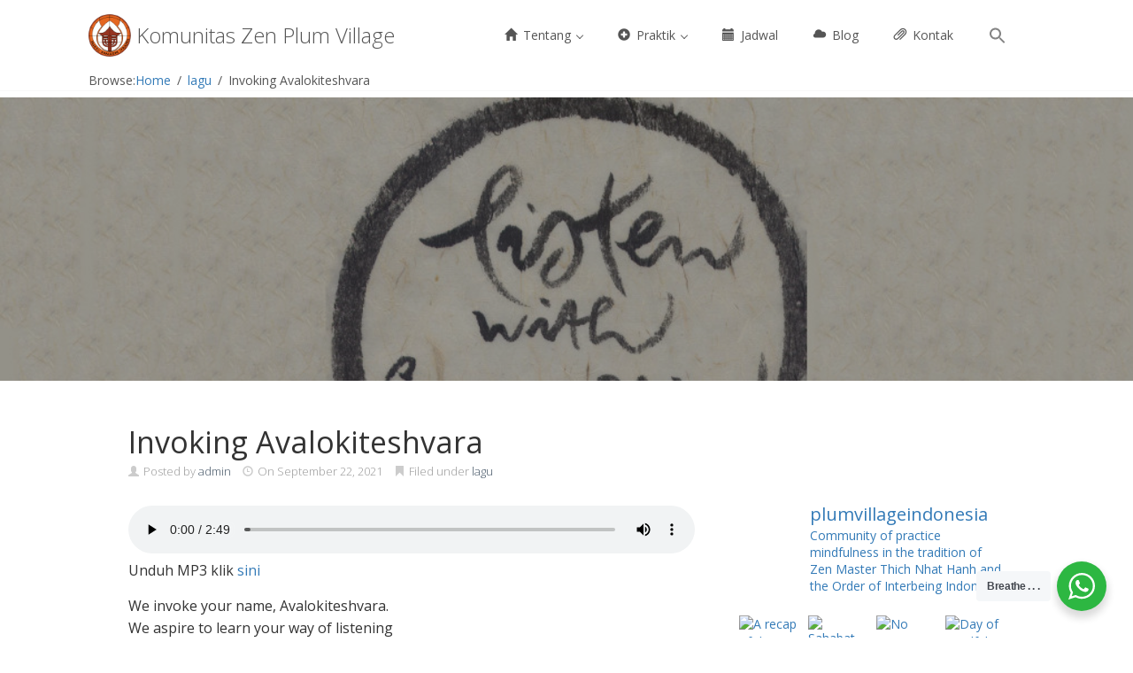

--- FILE ---
content_type: text/html; charset=UTF-8
request_url: https://ordointerbeing.id/invoking-avalokiteshvara/
body_size: 49264
content:
<!DOCTYPE html>
<html lang="en-US">
<head>
<meta charset='UTF-8' />
<meta name='viewport' content='width=device-width, initial-scale=1.0' />
<meta http-equiv='X-UA-Compatible' content='IE=edge,chrome=1' />
<link rel='profile' href='http://gmpg.org/xfn/11' />
<link rel='pingback' href='https://ordointerbeing.id/xmlrpc.php' />

<title>Invoking Avalokiteshvara &#8211; Komunitas Zen Plum Village</title>
<meta name='robots' content='max-image-preview:large' />
	<style>img:is([sizes="auto" i], [sizes^="auto," i]) { contain-intrinsic-size: 3000px 1500px }</style>
	<!-- Jetpack Site Verification Tags -->
<meta name="google-site-verification" content="QqEwRaU6WCCRvzC9haVUpFynwvLC9vojK6Mz65sLKN4" />
<link rel='dns-prefetch' href='//stats.wp.com' />
<link rel='dns-prefetch' href='//maxcdn.bootstrapcdn.com' />
<link rel='dns-prefetch' href='//v0.wordpress.com' />
<link rel='dns-prefetch' href='//widgets.wp.com' />
<link rel='dns-prefetch' href='//s0.wp.com' />
<link rel='dns-prefetch' href='//0.gravatar.com' />
<link rel='dns-prefetch' href='//1.gravatar.com' />
<link rel='dns-prefetch' href='//2.gravatar.com' />
<link rel='dns-prefetch' href='//jetpack.wordpress.com' />
<link rel='dns-prefetch' href='//public-api.wordpress.com' />
<link rel='preconnect' href='//c0.wp.com' />
<link rel="alternate" type="application/rss+xml" title="Komunitas Zen Plum Village &raquo; Feed" href="https://ordointerbeing.id/feed/" />
<link rel="alternate" type="application/rss+xml" title="Komunitas Zen Plum Village &raquo; Comments Feed" href="https://ordointerbeing.id/comments/feed/" />
<link rel="alternate" type="application/rss+xml" title="Komunitas Zen Plum Village &raquo; Invoking Avalokiteshvara Comments Feed" href="https://ordointerbeing.id/invoking-avalokiteshvara/feed/" />
<script type="text/javascript">
/* <![CDATA[ */
window._wpemojiSettings = {"baseUrl":"https:\/\/s.w.org\/images\/core\/emoji\/16.0.1\/72x72\/","ext":".png","svgUrl":"https:\/\/s.w.org\/images\/core\/emoji\/16.0.1\/svg\/","svgExt":".svg","source":{"concatemoji":"https:\/\/ordointerbeing.id\/wp-includes\/js\/wp-emoji-release.min.js?ver=6.8.2"}};
/*! This file is auto-generated */
!function(s,n){var o,i,e;function c(e){try{var t={supportTests:e,timestamp:(new Date).valueOf()};sessionStorage.setItem(o,JSON.stringify(t))}catch(e){}}function p(e,t,n){e.clearRect(0,0,e.canvas.width,e.canvas.height),e.fillText(t,0,0);var t=new Uint32Array(e.getImageData(0,0,e.canvas.width,e.canvas.height).data),a=(e.clearRect(0,0,e.canvas.width,e.canvas.height),e.fillText(n,0,0),new Uint32Array(e.getImageData(0,0,e.canvas.width,e.canvas.height).data));return t.every(function(e,t){return e===a[t]})}function u(e,t){e.clearRect(0,0,e.canvas.width,e.canvas.height),e.fillText(t,0,0);for(var n=e.getImageData(16,16,1,1),a=0;a<n.data.length;a++)if(0!==n.data[a])return!1;return!0}function f(e,t,n,a){switch(t){case"flag":return n(e,"\ud83c\udff3\ufe0f\u200d\u26a7\ufe0f","\ud83c\udff3\ufe0f\u200b\u26a7\ufe0f")?!1:!n(e,"\ud83c\udde8\ud83c\uddf6","\ud83c\udde8\u200b\ud83c\uddf6")&&!n(e,"\ud83c\udff4\udb40\udc67\udb40\udc62\udb40\udc65\udb40\udc6e\udb40\udc67\udb40\udc7f","\ud83c\udff4\u200b\udb40\udc67\u200b\udb40\udc62\u200b\udb40\udc65\u200b\udb40\udc6e\u200b\udb40\udc67\u200b\udb40\udc7f");case"emoji":return!a(e,"\ud83e\udedf")}return!1}function g(e,t,n,a){var r="undefined"!=typeof WorkerGlobalScope&&self instanceof WorkerGlobalScope?new OffscreenCanvas(300,150):s.createElement("canvas"),o=r.getContext("2d",{willReadFrequently:!0}),i=(o.textBaseline="top",o.font="600 32px Arial",{});return e.forEach(function(e){i[e]=t(o,e,n,a)}),i}function t(e){var t=s.createElement("script");t.src=e,t.defer=!0,s.head.appendChild(t)}"undefined"!=typeof Promise&&(o="wpEmojiSettingsSupports",i=["flag","emoji"],n.supports={everything:!0,everythingExceptFlag:!0},e=new Promise(function(e){s.addEventListener("DOMContentLoaded",e,{once:!0})}),new Promise(function(t){var n=function(){try{var e=JSON.parse(sessionStorage.getItem(o));if("object"==typeof e&&"number"==typeof e.timestamp&&(new Date).valueOf()<e.timestamp+604800&&"object"==typeof e.supportTests)return e.supportTests}catch(e){}return null}();if(!n){if("undefined"!=typeof Worker&&"undefined"!=typeof OffscreenCanvas&&"undefined"!=typeof URL&&URL.createObjectURL&&"undefined"!=typeof Blob)try{var e="postMessage("+g.toString()+"("+[JSON.stringify(i),f.toString(),p.toString(),u.toString()].join(",")+"));",a=new Blob([e],{type:"text/javascript"}),r=new Worker(URL.createObjectURL(a),{name:"wpTestEmojiSupports"});return void(r.onmessage=function(e){c(n=e.data),r.terminate(),t(n)})}catch(e){}c(n=g(i,f,p,u))}t(n)}).then(function(e){for(var t in e)n.supports[t]=e[t],n.supports.everything=n.supports.everything&&n.supports[t],"flag"!==t&&(n.supports.everythingExceptFlag=n.supports.everythingExceptFlag&&n.supports[t]);n.supports.everythingExceptFlag=n.supports.everythingExceptFlag&&!n.supports.flag,n.DOMReady=!1,n.readyCallback=function(){n.DOMReady=!0}}).then(function(){return e}).then(function(){var e;n.supports.everything||(n.readyCallback(),(e=n.source||{}).concatemoji?t(e.concatemoji):e.wpemoji&&e.twemoji&&(t(e.twemoji),t(e.wpemoji)))}))}((window,document),window._wpemojiSettings);
/* ]]> */
</script>
<link rel='stylesheet' id='jetpack_related-posts-css' href='https://c0.wp.com/p/jetpack/15.1.1/modules/related-posts/related-posts.css' type='text/css' media='all' />
<link rel='stylesheet' id='dashicons-css' href='https://c0.wp.com/c/6.8.2/wp-includes/css/dashicons.min.css' type='text/css' media='all' />
<link rel='stylesheet' id='post-views-counter-frontend-css' href='https://ordointerbeing.id/wp-content/plugins/post-views-counter/css/frontend.min.css?ver=1.5.6' type='text/css' media='all' />
<link rel='stylesheet' id='sbi_styles-css' href='https://ordointerbeing.id/wp-content/plugins/instagram-feed/css/sbi-styles.min.css?ver=6.9.1' type='text/css' media='all' />
<style id='wp-emoji-styles-inline-css' type='text/css'>

	img.wp-smiley, img.emoji {
		display: inline !important;
		border: none !important;
		box-shadow: none !important;
		height: 1em !important;
		width: 1em !important;
		margin: 0 0.07em !important;
		vertical-align: -0.1em !important;
		background: none !important;
		padding: 0 !important;
	}
</style>
<link rel='stylesheet' id='wp-block-library-css' href='https://c0.wp.com/c/6.8.2/wp-includes/css/dist/block-library/style.min.css' type='text/css' media='all' />
<style id='classic-theme-styles-inline-css' type='text/css'>
/*! This file is auto-generated */
.wp-block-button__link{color:#fff;background-color:#32373c;border-radius:9999px;box-shadow:none;text-decoration:none;padding:calc(.667em + 2px) calc(1.333em + 2px);font-size:1.125em}.wp-block-file__button{background:#32373c;color:#fff;text-decoration:none}
</style>
<link rel='stylesheet' id='mediaelement-css' href='https://c0.wp.com/c/6.8.2/wp-includes/js/mediaelement/mediaelementplayer-legacy.min.css' type='text/css' media='all' />
<link rel='stylesheet' id='wp-mediaelement-css' href='https://c0.wp.com/c/6.8.2/wp-includes/js/mediaelement/wp-mediaelement.min.css' type='text/css' media='all' />
<style id='jetpack-sharing-buttons-style-inline-css' type='text/css'>
.jetpack-sharing-buttons__services-list{display:flex;flex-direction:row;flex-wrap:wrap;gap:0;list-style-type:none;margin:5px;padding:0}.jetpack-sharing-buttons__services-list.has-small-icon-size{font-size:12px}.jetpack-sharing-buttons__services-list.has-normal-icon-size{font-size:16px}.jetpack-sharing-buttons__services-list.has-large-icon-size{font-size:24px}.jetpack-sharing-buttons__services-list.has-huge-icon-size{font-size:36px}@media print{.jetpack-sharing-buttons__services-list{display:none!important}}.editor-styles-wrapper .wp-block-jetpack-sharing-buttons{gap:0;padding-inline-start:0}ul.jetpack-sharing-buttons__services-list.has-background{padding:1.25em 2.375em}
</style>
<style id='filebird-block-filebird-gallery-style-inline-css' type='text/css'>
ul.filebird-block-filebird-gallery{margin:auto!important;padding:0!important;width:100%}ul.filebird-block-filebird-gallery.layout-grid{display:grid;grid-gap:20px;align-items:stretch;grid-template-columns:repeat(var(--columns),1fr);justify-items:stretch}ul.filebird-block-filebird-gallery.layout-grid li img{border:1px solid #ccc;box-shadow:2px 2px 6px 0 rgba(0,0,0,.3);height:100%;max-width:100%;-o-object-fit:cover;object-fit:cover;width:100%}ul.filebird-block-filebird-gallery.layout-masonry{-moz-column-count:var(--columns);-moz-column-gap:var(--space);column-gap:var(--space);-moz-column-width:var(--min-width);columns:var(--min-width) var(--columns);display:block;overflow:auto}ul.filebird-block-filebird-gallery.layout-masonry li{margin-bottom:var(--space)}ul.filebird-block-filebird-gallery li{list-style:none}ul.filebird-block-filebird-gallery li figure{height:100%;margin:0;padding:0;position:relative;width:100%}ul.filebird-block-filebird-gallery li figure figcaption{background:linear-gradient(0deg,rgba(0,0,0,.7),rgba(0,0,0,.3) 70%,transparent);bottom:0;box-sizing:border-box;color:#fff;font-size:.8em;margin:0;max-height:100%;overflow:auto;padding:3em .77em .7em;position:absolute;text-align:center;width:100%;z-index:2}ul.filebird-block-filebird-gallery li figure figcaption a{color:inherit}

</style>
<link rel='stylesheet' id='awsm-ead-public-css' href='https://ordointerbeing.id/wp-content/plugins/embed-any-document/css/embed-public.min.css?ver=2.7.8' type='text/css' media='all' />
<link rel='stylesheet' id='nta-css-popup-css' href='https://ordointerbeing.id/wp-content/plugins/wp-whatsapp/assets/dist/css/style.css?ver=6.8.2' type='text/css' media='all' />
<style id='global-styles-inline-css' type='text/css'>
:root{--wp--preset--aspect-ratio--square: 1;--wp--preset--aspect-ratio--4-3: 4/3;--wp--preset--aspect-ratio--3-4: 3/4;--wp--preset--aspect-ratio--3-2: 3/2;--wp--preset--aspect-ratio--2-3: 2/3;--wp--preset--aspect-ratio--16-9: 16/9;--wp--preset--aspect-ratio--9-16: 9/16;--wp--preset--color--black: #000000;--wp--preset--color--cyan-bluish-gray: #abb8c3;--wp--preset--color--white: #ffffff;--wp--preset--color--pale-pink: #f78da7;--wp--preset--color--vivid-red: #cf2e2e;--wp--preset--color--luminous-vivid-orange: #ff6900;--wp--preset--color--luminous-vivid-amber: #fcb900;--wp--preset--color--light-green-cyan: #7bdcb5;--wp--preset--color--vivid-green-cyan: #00d084;--wp--preset--color--pale-cyan-blue: #8ed1fc;--wp--preset--color--vivid-cyan-blue: #0693e3;--wp--preset--color--vivid-purple: #9b51e0;--wp--preset--gradient--vivid-cyan-blue-to-vivid-purple: linear-gradient(135deg,rgba(6,147,227,1) 0%,rgb(155,81,224) 100%);--wp--preset--gradient--light-green-cyan-to-vivid-green-cyan: linear-gradient(135deg,rgb(122,220,180) 0%,rgb(0,208,130) 100%);--wp--preset--gradient--luminous-vivid-amber-to-luminous-vivid-orange: linear-gradient(135deg,rgba(252,185,0,1) 0%,rgba(255,105,0,1) 100%);--wp--preset--gradient--luminous-vivid-orange-to-vivid-red: linear-gradient(135deg,rgba(255,105,0,1) 0%,rgb(207,46,46) 100%);--wp--preset--gradient--very-light-gray-to-cyan-bluish-gray: linear-gradient(135deg,rgb(238,238,238) 0%,rgb(169,184,195) 100%);--wp--preset--gradient--cool-to-warm-spectrum: linear-gradient(135deg,rgb(74,234,220) 0%,rgb(151,120,209) 20%,rgb(207,42,186) 40%,rgb(238,44,130) 60%,rgb(251,105,98) 80%,rgb(254,248,76) 100%);--wp--preset--gradient--blush-light-purple: linear-gradient(135deg,rgb(255,206,236) 0%,rgb(152,150,240) 100%);--wp--preset--gradient--blush-bordeaux: linear-gradient(135deg,rgb(254,205,165) 0%,rgb(254,45,45) 50%,rgb(107,0,62) 100%);--wp--preset--gradient--luminous-dusk: linear-gradient(135deg,rgb(255,203,112) 0%,rgb(199,81,192) 50%,rgb(65,88,208) 100%);--wp--preset--gradient--pale-ocean: linear-gradient(135deg,rgb(255,245,203) 0%,rgb(182,227,212) 50%,rgb(51,167,181) 100%);--wp--preset--gradient--electric-grass: linear-gradient(135deg,rgb(202,248,128) 0%,rgb(113,206,126) 100%);--wp--preset--gradient--midnight: linear-gradient(135deg,rgb(2,3,129) 0%,rgb(40,116,252) 100%);--wp--preset--font-size--small: 13px;--wp--preset--font-size--medium: 20px;--wp--preset--font-size--large: 36px;--wp--preset--font-size--x-large: 42px;--wp--preset--spacing--20: 0.44rem;--wp--preset--spacing--30: 0.67rem;--wp--preset--spacing--40: 1rem;--wp--preset--spacing--50: 1.5rem;--wp--preset--spacing--60: 2.25rem;--wp--preset--spacing--70: 3.38rem;--wp--preset--spacing--80: 5.06rem;--wp--preset--shadow--natural: 6px 6px 9px rgba(0, 0, 0, 0.2);--wp--preset--shadow--deep: 12px 12px 50px rgba(0, 0, 0, 0.4);--wp--preset--shadow--sharp: 6px 6px 0px rgba(0, 0, 0, 0.2);--wp--preset--shadow--outlined: 6px 6px 0px -3px rgba(255, 255, 255, 1), 6px 6px rgba(0, 0, 0, 1);--wp--preset--shadow--crisp: 6px 6px 0px rgba(0, 0, 0, 1);}:where(.is-layout-flex){gap: 0.5em;}:where(.is-layout-grid){gap: 0.5em;}body .is-layout-flex{display: flex;}.is-layout-flex{flex-wrap: wrap;align-items: center;}.is-layout-flex > :is(*, div){margin: 0;}body .is-layout-grid{display: grid;}.is-layout-grid > :is(*, div){margin: 0;}:where(.wp-block-columns.is-layout-flex){gap: 2em;}:where(.wp-block-columns.is-layout-grid){gap: 2em;}:where(.wp-block-post-template.is-layout-flex){gap: 1.25em;}:where(.wp-block-post-template.is-layout-grid){gap: 1.25em;}.has-black-color{color: var(--wp--preset--color--black) !important;}.has-cyan-bluish-gray-color{color: var(--wp--preset--color--cyan-bluish-gray) !important;}.has-white-color{color: var(--wp--preset--color--white) !important;}.has-pale-pink-color{color: var(--wp--preset--color--pale-pink) !important;}.has-vivid-red-color{color: var(--wp--preset--color--vivid-red) !important;}.has-luminous-vivid-orange-color{color: var(--wp--preset--color--luminous-vivid-orange) !important;}.has-luminous-vivid-amber-color{color: var(--wp--preset--color--luminous-vivid-amber) !important;}.has-light-green-cyan-color{color: var(--wp--preset--color--light-green-cyan) !important;}.has-vivid-green-cyan-color{color: var(--wp--preset--color--vivid-green-cyan) !important;}.has-pale-cyan-blue-color{color: var(--wp--preset--color--pale-cyan-blue) !important;}.has-vivid-cyan-blue-color{color: var(--wp--preset--color--vivid-cyan-blue) !important;}.has-vivid-purple-color{color: var(--wp--preset--color--vivid-purple) !important;}.has-black-background-color{background-color: var(--wp--preset--color--black) !important;}.has-cyan-bluish-gray-background-color{background-color: var(--wp--preset--color--cyan-bluish-gray) !important;}.has-white-background-color{background-color: var(--wp--preset--color--white) !important;}.has-pale-pink-background-color{background-color: var(--wp--preset--color--pale-pink) !important;}.has-vivid-red-background-color{background-color: var(--wp--preset--color--vivid-red) !important;}.has-luminous-vivid-orange-background-color{background-color: var(--wp--preset--color--luminous-vivid-orange) !important;}.has-luminous-vivid-amber-background-color{background-color: var(--wp--preset--color--luminous-vivid-amber) !important;}.has-light-green-cyan-background-color{background-color: var(--wp--preset--color--light-green-cyan) !important;}.has-vivid-green-cyan-background-color{background-color: var(--wp--preset--color--vivid-green-cyan) !important;}.has-pale-cyan-blue-background-color{background-color: var(--wp--preset--color--pale-cyan-blue) !important;}.has-vivid-cyan-blue-background-color{background-color: var(--wp--preset--color--vivid-cyan-blue) !important;}.has-vivid-purple-background-color{background-color: var(--wp--preset--color--vivid-purple) !important;}.has-black-border-color{border-color: var(--wp--preset--color--black) !important;}.has-cyan-bluish-gray-border-color{border-color: var(--wp--preset--color--cyan-bluish-gray) !important;}.has-white-border-color{border-color: var(--wp--preset--color--white) !important;}.has-pale-pink-border-color{border-color: var(--wp--preset--color--pale-pink) !important;}.has-vivid-red-border-color{border-color: var(--wp--preset--color--vivid-red) !important;}.has-luminous-vivid-orange-border-color{border-color: var(--wp--preset--color--luminous-vivid-orange) !important;}.has-luminous-vivid-amber-border-color{border-color: var(--wp--preset--color--luminous-vivid-amber) !important;}.has-light-green-cyan-border-color{border-color: var(--wp--preset--color--light-green-cyan) !important;}.has-vivid-green-cyan-border-color{border-color: var(--wp--preset--color--vivid-green-cyan) !important;}.has-pale-cyan-blue-border-color{border-color: var(--wp--preset--color--pale-cyan-blue) !important;}.has-vivid-cyan-blue-border-color{border-color: var(--wp--preset--color--vivid-cyan-blue) !important;}.has-vivid-purple-border-color{border-color: var(--wp--preset--color--vivid-purple) !important;}.has-vivid-cyan-blue-to-vivid-purple-gradient-background{background: var(--wp--preset--gradient--vivid-cyan-blue-to-vivid-purple) !important;}.has-light-green-cyan-to-vivid-green-cyan-gradient-background{background: var(--wp--preset--gradient--light-green-cyan-to-vivid-green-cyan) !important;}.has-luminous-vivid-amber-to-luminous-vivid-orange-gradient-background{background: var(--wp--preset--gradient--luminous-vivid-amber-to-luminous-vivid-orange) !important;}.has-luminous-vivid-orange-to-vivid-red-gradient-background{background: var(--wp--preset--gradient--luminous-vivid-orange-to-vivid-red) !important;}.has-very-light-gray-to-cyan-bluish-gray-gradient-background{background: var(--wp--preset--gradient--very-light-gray-to-cyan-bluish-gray) !important;}.has-cool-to-warm-spectrum-gradient-background{background: var(--wp--preset--gradient--cool-to-warm-spectrum) !important;}.has-blush-light-purple-gradient-background{background: var(--wp--preset--gradient--blush-light-purple) !important;}.has-blush-bordeaux-gradient-background{background: var(--wp--preset--gradient--blush-bordeaux) !important;}.has-luminous-dusk-gradient-background{background: var(--wp--preset--gradient--luminous-dusk) !important;}.has-pale-ocean-gradient-background{background: var(--wp--preset--gradient--pale-ocean) !important;}.has-electric-grass-gradient-background{background: var(--wp--preset--gradient--electric-grass) !important;}.has-midnight-gradient-background{background: var(--wp--preset--gradient--midnight) !important;}.has-small-font-size{font-size: var(--wp--preset--font-size--small) !important;}.has-medium-font-size{font-size: var(--wp--preset--font-size--medium) !important;}.has-large-font-size{font-size: var(--wp--preset--font-size--large) !important;}.has-x-large-font-size{font-size: var(--wp--preset--font-size--x-large) !important;}
:where(.wp-block-post-template.is-layout-flex){gap: 1.25em;}:where(.wp-block-post-template.is-layout-grid){gap: 1.25em;}
:where(.wp-block-columns.is-layout-flex){gap: 2em;}:where(.wp-block-columns.is-layout-grid){gap: 2em;}
:root :where(.wp-block-pullquote){font-size: 1.5em;line-height: 1.6;}
</style>
<link rel='stylesheet' id='events-manager-css' href='https://ordointerbeing.id/wp-content/plugins/events-manager/includes/css/events-manager.min.css?ver=7.2.2.1' type='text/css' media='all' />
<style id='events-manager-inline-css' type='text/css'>
body .em { --font-family : inherit; --font-weight : inherit; --font-size : 1em; --line-height : inherit; }
</style>
<link rel='stylesheet' id='cff-css' href='https://ordointerbeing.id/wp-content/plugins/custom-facebook-feed/assets/css/cff-style.min.css?ver=4.3.3' type='text/css' media='all' />
<link rel='stylesheet' id='sb-font-awesome-css' href='https://maxcdn.bootstrapcdn.com/font-awesome/4.7.0/css/font-awesome.min.css?ver=6.8.2' type='text/css' media='all' />
<link rel='stylesheet' id='ivory-search-styles-css' href='https://ordointerbeing.id/wp-content/plugins/add-search-to-menu/public/css/ivory-search.min.css?ver=5.5.12' type='text/css' media='all' />
<link rel='stylesheet' id='enlightenment-web-fonts-css' href='https://fonts.googleapis.com/css?family=Open+Sans:300,400,italic,600,700&#038;subset=latin' type='text/css' media='all' />
<link rel='stylesheet' id='bootstrap-min-css' href='https://ordointerbeing.id/wp-content/themes/enlightenment/core/css/bootstrap.min.css' type='text/css' media='all' />
<link rel='stylesheet' id='enlightenment-parent-stylesheet-css' href='https://ordointerbeing.id/wp-content/themes/enlightenment/style.css' type='text/css' media='all' />
<link rel='stylesheet' id='enlightenment-theme-stylesheet-css' href='https://ordointerbeing.id/wp-content/themes/enlightenment-child/style.css' type='text/css' media='all' />
<style id='enlightenment-theme-stylesheet-inline-css' type='text/css'>
.custom-sidebar-4 {
}
.custom-sidebar-5 {
}
.custom-sidebar-6 {
}
.custom-sidebar-7 {
}
.custom-sidebar-8 {
}
.custom-sidebar-9 {
}
.custom-sidebar-10 {
}
.custom-sidebar-11 {
}
.custom-sidebar-12 {
}
.custom-sidebar-13 {
}
.custom-sidebar-14 {
}
.custom-sidebar-15 {
}
.custom-sidebar-16 {
}
.custom-sidebar-17 {
}
.custom-sidebar-18 {
}
.custom-sidebar-20 {
}
.custom-sidebar-21 {
}

</style>
<link rel='stylesheet' id='jetpack_likes-css' href='https://c0.wp.com/p/jetpack/15.1.1/modules/likes/style.css' type='text/css' media='all' />
<link rel='stylesheet' id='colorbox-css' href='https://ordointerbeing.id/wp-content/themes/enlightenment/core/css/colorbox.css' type='text/css' media='all' />
<link rel='stylesheet' id='flexslider-css' href='https://ordointerbeing.id/wp-content/themes/enlightenment/core/css/flexslider.css' type='text/css' media='all' />
<style id='jetpack_facebook_likebox-inline-css' type='text/css'>
.widget_facebook_likebox {
	overflow: hidden;
}

</style>
<link rel='stylesheet' id='jpssp-css' href='https://ordointerbeing.id/wp-content/plugins/jpssp/style.css?ver=0.1.3' type='text/css' media='all' />
<link rel='stylesheet' id='parent-style-css' href='https://ordointerbeing.id/wp-content/themes/enlightenment/style.css?ver=6.8.2' type='text/css' media='all' />
<link rel='stylesheet' id='child-style-css' href='https://ordointerbeing.id/wp-content/themes/enlightenment-child/style.css?ver=6.8.2' type='text/css' media='all' />
<link rel='stylesheet' id='sharedaddy-css' href='https://c0.wp.com/p/jetpack/15.1.1/modules/sharedaddy/sharing.css' type='text/css' media='all' />
<link rel='stylesheet' id='social-logos-css' href='https://c0.wp.com/p/jetpack/15.1.1/_inc/social-logos/social-logos.min.css' type='text/css' media='all' />
<!--[if lt IE 9]>
<script src='https://ordointerbeing.id/wp-content/themes/enlightenment/core/js/html5shiv.min.js'></script>
<script src='https://ordointerbeing.id/wp-content/themes/enlightenment/core/js/respond.min.js'></script>
<![endif]-->
<script type="text/javascript" id="jetpack_related-posts-js-extra">
/* <![CDATA[ */
var related_posts_js_options = {"post_heading":"h4"};
/* ]]> */
</script>
<script type="text/javascript" src="https://c0.wp.com/p/jetpack/15.1.1/_inc/build/related-posts/related-posts.min.js" id="jetpack_related-posts-js"></script>
<script type="text/javascript" src="https://c0.wp.com/c/6.8.2/wp-includes/js/jquery/jquery.min.js" id="jquery-core-js"></script>
<script type="text/javascript" src="https://c0.wp.com/c/6.8.2/wp-includes/js/jquery/jquery-migrate.min.js" id="jquery-migrate-js"></script>
<script type="text/javascript" src="https://c0.wp.com/c/6.8.2/wp-includes/js/jquery/ui/core.min.js" id="jquery-ui-core-js"></script>
<script type="text/javascript" src="https://c0.wp.com/c/6.8.2/wp-includes/js/jquery/ui/mouse.min.js" id="jquery-ui-mouse-js"></script>
<script type="text/javascript" src="https://c0.wp.com/c/6.8.2/wp-includes/js/jquery/ui/sortable.min.js" id="jquery-ui-sortable-js"></script>
<script type="text/javascript" src="https://c0.wp.com/c/6.8.2/wp-includes/js/jquery/ui/datepicker.min.js" id="jquery-ui-datepicker-js"></script>
<script type="text/javascript" id="jquery-ui-datepicker-js-after">
/* <![CDATA[ */
jQuery(function(jQuery){jQuery.datepicker.setDefaults({"closeText":"Close","currentText":"Today","monthNames":["January","February","March","April","May","June","July","August","September","October","November","December"],"monthNamesShort":["Jan","Feb","Mar","Apr","May","Jun","Jul","Aug","Sep","Oct","Nov","Dec"],"nextText":"Next","prevText":"Previous","dayNames":["Sunday","Monday","Tuesday","Wednesday","Thursday","Friday","Saturday"],"dayNamesShort":["Sun","Mon","Tue","Wed","Thu","Fri","Sat"],"dayNamesMin":["S","M","T","W","T","F","S"],"dateFormat":"MM d, yy","firstDay":1,"isRTL":false});});
/* ]]> */
</script>
<script type="text/javascript" src="https://c0.wp.com/c/6.8.2/wp-includes/js/jquery/ui/resizable.min.js" id="jquery-ui-resizable-js"></script>
<script type="text/javascript" src="https://c0.wp.com/c/6.8.2/wp-includes/js/jquery/ui/draggable.min.js" id="jquery-ui-draggable-js"></script>
<script type="text/javascript" src="https://c0.wp.com/c/6.8.2/wp-includes/js/jquery/ui/controlgroup.min.js" id="jquery-ui-controlgroup-js"></script>
<script type="text/javascript" src="https://c0.wp.com/c/6.8.2/wp-includes/js/jquery/ui/checkboxradio.min.js" id="jquery-ui-checkboxradio-js"></script>
<script type="text/javascript" src="https://c0.wp.com/c/6.8.2/wp-includes/js/jquery/ui/button.min.js" id="jquery-ui-button-js"></script>
<script type="text/javascript" src="https://c0.wp.com/c/6.8.2/wp-includes/js/jquery/ui/dialog.min.js" id="jquery-ui-dialog-js"></script>
<script type="text/javascript" id="events-manager-js-extra">
/* <![CDATA[ */
var EM = {"ajaxurl":"https:\/\/ordointerbeing.id\/wp-admin\/admin-ajax.php","locationajaxurl":"https:\/\/ordointerbeing.id\/wp-admin\/admin-ajax.php?action=locations_search","firstDay":"1","locale":"en","dateFormat":"yy-mm-dd","ui_css":"https:\/\/ordointerbeing.id\/wp-content\/plugins\/events-manager\/includes\/css\/jquery-ui\/build.min.css","show24hours":"1","is_ssl":"1","autocomplete_limit":"10","calendar":{"breakpoints":{"small":560,"medium":908,"large":false}},"phone":"","datepicker":{"format":"j M y"},"search":{"breakpoints":{"small":650,"medium":850,"full":false}},"url":"https:\/\/ordointerbeing.id\/wp-content\/plugins\/events-manager","assets":{"input.em-uploader":{"js":{"em-uploader":{"url":"https:\/\/ordointerbeing.id\/wp-content\/plugins\/events-manager\/includes\/js\/em-uploader.js?v=7.2.2.1","event":"em_uploader_ready"}}},".em-event-editor":{"js":{"event-editor":{"url":"https:\/\/ordointerbeing.id\/wp-content\/plugins\/events-manager\/includes\/js\/events-manager-event-editor.js?v=7.2.2.1","event":"em_event_editor_ready"}},"css":{"event-editor":"https:\/\/ordointerbeing.id\/wp-content\/plugins\/events-manager\/includes\/css\/events-manager-event-editor.min.css?v=7.2.2.1"}},".em-recurrence-sets, .em-timezone":{"js":{"luxon":{"url":"luxon\/luxon.js?v=7.2.2.1","event":"em_luxon_ready"}}},".em-booking-form, #em-booking-form, .em-booking-recurring, .em-event-booking-form":{"js":{"em-bookings":{"url":"https:\/\/ordointerbeing.id\/wp-content\/plugins\/events-manager\/includes\/js\/bookingsform.js?v=7.2.2.1","event":"em_booking_form_js_loaded"}}},"#em-opt-archetypes":{"js":{"archetypes":"https:\/\/ordointerbeing.id\/wp-content\/plugins\/events-manager\/includes\/js\/admin-archetype-editor.js?v=7.2.2.1","archetypes_ms":"https:\/\/ordointerbeing.id\/wp-content\/plugins\/events-manager\/includes\/js\/admin-archetypes.js?v=7.2.2.1","qs":"qs\/qs.js?v=7.2.2.1"}}},"cached":"","google_maps_api":"AIzaSyDFgBC9r1jLno6p_fmoFmspDc8zADuoTEI","txt_search":"Search","txt_searching":"Searching...","txt_loading":"Loading..."};
/* ]]> */
</script>
<script type="text/javascript" src="https://ordointerbeing.id/wp-content/plugins/events-manager/includes/js/events-manager.js?ver=7.2.2.1" id="events-manager-js"></script>
<link rel="https://api.w.org/" href="https://ordointerbeing.id/wp-json/" /><link rel="alternate" title="JSON" type="application/json" href="https://ordointerbeing.id/wp-json/wp/v2/posts/5501" /><link rel="EditURI" type="application/rsd+xml" title="RSD" href="https://ordointerbeing.id/xmlrpc.php?rsd" />
<meta name="generator" content="WordPress 6.8.2" />
<link rel="canonical" href="https://ordointerbeing.id/invoking-avalokiteshvara/" />
<link rel='shortlink' href='https://wp.me/p9b9rX-1qJ' />
<link rel="alternate" title="oEmbed (JSON)" type="application/json+oembed" href="https://ordointerbeing.id/wp-json/oembed/1.0/embed?url=https%3A%2F%2Fordointerbeing.id%2Finvoking-avalokiteshvara%2F" />
<link rel="alternate" title="oEmbed (XML)" type="text/xml+oembed" href="https://ordointerbeing.id/wp-json/oembed/1.0/embed?url=https%3A%2F%2Fordointerbeing.id%2Finvoking-avalokiteshvara%2F&#038;format=xml" />
	<style>img#wpstats{display:none}</style>
		
<style type="text/css" id="breadcrumb-trail-css">.breadcrumbs .trail-browse,.breadcrumbs .trail-items,.breadcrumbs .trail-items li {display: inline-block;margin:0;padding: 0;border:none;background:transparent;text-indent: 0;}.breadcrumbs .trail-browse {font-size: inherit;font-style:inherit;font-weight: inherit;color: inherit;}.breadcrumbs .trail-items {list-style: none;}.trail-items li::after {content: "\002F";padding: 0 0.5em;}.trail-items li:last-of-type::after {display: none;}</style>
<style type="text/css">
.archive-header .background-parallax {
	background-image: url(https://ordointerbeing.id/wp-content/uploads/2021/09/Listen-With-Compassion.jpg);
}

@media (min-width: 768px) {
	.single .site-content,
	.page .site-content {
		margin-top: 0;
	}
}
</style>
	
<!-- Jetpack Open Graph Tags -->
<meta property="og:type" content="article" />
<meta property="og:title" content="Invoking Avalokiteshvara" />
<meta property="og:url" content="https://ordointerbeing.id/invoking-avalokiteshvara/" />
<meta property="og:description" content="Unduh MP3 klik sini We invoke your name, Avalokiteshvara. We aspire to learn your way of listening in order to help relieve the suffering in the world. You know how to listen in order to understand…" />
<meta property="article:published_time" content="2021-09-22T03:51:30+00:00" />
<meta property="article:modified_time" content="2025-02-16T09:00:13+00:00" />
<meta property="og:site_name" content="Komunitas Zen Plum Village" />
<meta property="og:image" content="https://ordointerbeing.id/wp-content/uploads/2021/09/Listen-With-Compassion.jpg" />
<meta property="og:image:width" content="1018" />
<meta property="og:image:height" content="460" />
<meta property="og:image:alt" content="" />
<meta property="og:locale" content="en_US" />
<meta name="twitter:text:title" content="Invoking Avalokiteshvara" />
<meta name="twitter:image" content="https://ordointerbeing.id/wp-content/uploads/2021/09/Listen-With-Compassion.jpg?w=640" />
<meta name="twitter:card" content="summary_large_image" />

<!-- End Jetpack Open Graph Tags -->
<link rel="icon" href="https://ordointerbeing.id/wp-content/uploads/2017/09/cropped-logo-plum-village-512-32x32.gif" sizes="32x32" />
<link rel="icon" href="https://ordointerbeing.id/wp-content/uploads/2017/09/cropped-logo-plum-village-512-192x192.gif" sizes="192x192" />
<link rel="apple-touch-icon" href="https://ordointerbeing.id/wp-content/uploads/2017/09/cropped-logo-plum-village-512-180x180.gif" />
<meta name="msapplication-TileImage" content="https://ordointerbeing.id/wp-content/uploads/2017/09/cropped-logo-plum-village-512-270x270.gif" />
<div class="astm-search-menu-wrapper is-menu-wrapper"><div><span class=" astm-search-menu is-menu sliding"><a title="" href="#" role="button" aria-label="Search Icon Link"><svg width="20" height="20" class="search-icon" role="img" viewBox="2 9 20 5" focusable="false" aria-label="Search">
					<path class="search-icon-path" d="M15.5 14h-.79l-.28-.27C15.41 12.59 16 11.11 16 9.5 16 5.91 13.09 3 9.5 3S3 5.91 3 9.5 5.91 16 9.5 16c1.61 0 3.09-.59 4.23-1.57l.27.28v.79l5 4.99L20.49 19l-4.99-5zm-6 0C7.01 14 5 11.99 5 9.5S7.01 5 9.5 5 14 7.01 14 9.5 11.99 14 9.5 14z"></path></svg></a><form  class="is-search-form is-form-style is-form-style-3 is-form-id-0 " action="https://ordointerbeing.id/" method="get" role="search" ><label for="is-search-input-0"><span class="is-screen-reader-text">Search for:</span><input  type="search" id="is-search-input-0" name="s" value="" class="is-search-input" placeholder="Search here..." autocomplete=off /></label><button type="submit" class="is-search-submit"><span class="is-screen-reader-text">Search Button</span><span class="is-search-icon"><svg focusable="false" aria-label="Search" xmlns="http://www.w3.org/2000/svg" viewBox="0 0 24 24" width="24px"><path d="M15.5 14h-.79l-.28-.27C15.41 12.59 16 11.11 16 9.5 16 5.91 13.09 3 9.5 3S3 5.91 3 9.5 5.91 16 9.5 16c1.61 0 3.09-.59 4.23-1.57l.27.28v.79l5 4.99L20.49 19l-4.99-5zm-6 0C7.01 14 5 11.99 5 9.5S7.01 5 9.5 5 14 7.01 14 9.5 11.99 14 9.5 14z"></path></svg></span></button></form><div class="search-close"></div></span></div></div><style type="text/css" media="screen">.is-menu path.search-icon-path { fill: #848484;}body .popup-search-close:after, body .search-close:after { border-color: #848484;}body .popup-search-close:before, body .search-close:before { border-color: #848484;}</style><meta name="google-site-verification" content="NJdnhAplDQLpjYBSidCv-fpz1DJoothnToxDL732AAE" />
</head>

<body class="wp-singular post-template-default single single-post postid-5501 single-format-standard wp-theme-enlightenment wp-child-theme-enlightenment-child enlightenment design-full-screen navbar-large-offset navbar-offset custom-header custom-header-image layout-content-sidebar"  data-spy="scroll" data-target=".subnav" data-offset="100" itemscope itemtype="http://schema.org/WebPage">
	<a class="skip-link screen-reader-text sr-only sr-only-focusable" href="#content" title="Skip to content">
Skip to content</a>
	<div id="page" class="site">
				<header id="masthead"  class="site-header navbar-large navbar navbar-fixed-top navbar-default"  role="banner">
			<div class="container">
					<div id="sidebar-navbar"  class="widget-area sidebar sidebar-navbar custom-sidebar custom-sidebar-3"  role="complementary" itemscope itemtype="http://schema.org/WPSideBar">
				<aside id="block-62" class="widget widget_block">

<div class="wp-block-group"><div class="wp-block-group__inner-container is-layout-flow wp-block-group-is-layout-flow">
<div class="wp-block-columns is-layout-flex wp-container-core-columns-is-layout-9d6595d7 wp-block-columns-is-layout-flex">
<div class="wp-block-column is-layout-flow wp-block-column-is-layout-flow" style="flex-basis:100%"></div>
</div>
</div></div>
</aside>
			</div>
<div class="branding navbar-header" itemscope itemtype="http://schema.org/WPHeader">
<button class="navicon navbar-toggle" type="button" data-toggle="collapse" data-target=".navbar-collapse">
<span class="sr-only">Toggle Navigation</span><span class="icon-bar"></span>
<span class="icon-bar"></span>
<span class="icon-bar"></span>
</button>
<a class="navbar-brand" href="https://ordointerbeing.id/" rel="home">
<img width="48" height="48" src="https://ordointerbeing.id/wp-content/uploads/2017/09/logo-plum-village-512.gif" class="site-logo" alt="Komunitas Zen Plum Village" decoding="async" data-attachment-id="58" data-permalink="https://ordointerbeing.id/logo-plum-village-512-2/" data-orig-file="https://ordointerbeing.id/wp-content/uploads/2017/09/logo-plum-village-512.gif" data-orig-size="512,512" data-comments-opened="0" data-image-meta="{&quot;aperture&quot;:&quot;0&quot;,&quot;credit&quot;:&quot;&quot;,&quot;camera&quot;:&quot;&quot;,&quot;caption&quot;:&quot;&quot;,&quot;created_timestamp&quot;:&quot;0&quot;,&quot;copyright&quot;:&quot;&quot;,&quot;focal_length&quot;:&quot;0&quot;,&quot;iso&quot;:&quot;0&quot;,&quot;shutter_speed&quot;:&quot;0&quot;,&quot;title&quot;:&quot;&quot;,&quot;orientation&quot;:&quot;0&quot;}" data-image-title="logo-plum-village-512" data-image-description="" data-image-caption="" data-medium-file="https://ordointerbeing.id/wp-content/uploads/2017/09/logo-plum-village-512-300x300.gif" data-large-file="https://ordointerbeing.id/wp-content/uploads/2017/09/logo-plum-village-512.gif" /> <span class="site-title-text">Komunitas Zen Plum Village</span></a>
</div>
<nav id="site-navigation" class="menu-container navbar-collapse collapse" role="navigation" itemscope itemtype="http://schema.org/SiteNavigationElement"><h2 class="screen-reader-text sr-only" role="navigation" itemscope itemtype="http://schema.org/SiteNavigationElement">
Menu</h2>
<ul id="menu-menu-utama" class="menu nav nav navbar-nav navbar-right" role="navigation" itemscope itemtype="http://schema.org/SiteNavigationElement"><li id="menu-item-265" class="menu-item menu-item-type-custom menu-item-object-custom menu-item-has-children dropdown menu-item-265 menu-item-has-icon" role="navigation" itemscope itemtype="http://schema.org/SiteNavigationElement" itemprop="name"><a title target rel href="#" role="button" aria-expanded="false" itemprop="url"><span class="glyphicon glyphicon-home" role="navigation" itemscope itemtype="http://schema.org/SiteNavigationElement"></span> Tentang <span class="caret" role="navigation" itemscope itemtype="http://schema.org/SiteNavigationElement"></span></a>
<ul class="sub-menu dropdown-menu" role="navigation" itemscope itemtype="http://schema.org/SiteNavigationElement" role="menu">
	<li id="menu-item-264" class="menu-item menu-item-type-post_type menu-item-object-post menu-item-264 menu-item-has-icon" role="navigation" itemscope itemtype="http://schema.org/SiteNavigationElement" itemprop="name"><a title target rel href="https://ordointerbeing.id/thich-nhat-hanh/" itemprop="url"><span class="glyphicon glyphicon-user" role="navigation" itemscope itemtype="http://schema.org/SiteNavigationElement"></span> Thich Nhat Hanh</a></li>
	<li id="menu-item-270" class="menu-item menu-item-type-post_type menu-item-object-post menu-item-270 menu-item-has-icon" role="navigation" itemscope itemtype="http://schema.org/SiteNavigationElement" itemprop="name"><a title target rel href="https://ordointerbeing.id/sister-chan-khong/" itemprop="url"><span class="glyphicon glyphicon-user" role="navigation" itemscope itemtype="http://schema.org/SiteNavigationElement"></span> Sister Chan Khong</a></li>
	<li id="menu-item-274" class="menu-item menu-item-type-post_type menu-item-object-post menu-item-274 menu-item-has-icon" role="navigation" itemscope itemtype="http://schema.org/SiteNavigationElement" itemprop="name"><a title="Pusat Latihan" target rel href="https://ordointerbeing.id/plum-village/" itemprop="url"><span class="glyphicon glyphicon-flag" role="navigation" itemscope itemtype="http://schema.org/SiteNavigationElement"></span> Plum Village</a></li>
	<li id="menu-item-7524" class="menu-item menu-item-type-post_type menu-item-object-post menu-item-7524 menu-item-has-icon" role="navigation" itemscope itemtype="http://schema.org/SiteNavigationElement" itemprop="name"><a title target rel href="https://ordointerbeing.id/silsilah-zen-plum-village/" itemprop="url"><span class="glyphicon glyphicon-flag" role="navigation" itemscope itemtype="http://schema.org/SiteNavigationElement"></span> Silsilah Zen Plum Village</a></li>
	<li id="menu-item-7853" class="menu-item menu-item-type-post_type menu-item-object-post menu-item-7853 menu-item-has-icon" role="navigation" itemscope itemtype="http://schema.org/SiteNavigationElement" itemprop="name"><a title target rel href="https://ordointerbeing.id/empat-segel-dharma-plum-village/" itemprop="url"><span class="glyphicon glyphicon-flag" role="navigation" itemscope itemtype="http://schema.org/SiteNavigationElement"></span> 4 Segel Dharma Plum Village</a></li>
	<li id="menu-item-1775" class="menu-item menu-item-type-post_type menu-item-object-post menu-item-1775 menu-item-has-icon" role="navigation" itemscope itemtype="http://schema.org/SiteNavigationElement" itemprop="name"><a title target rel href="https://ordointerbeing.id/ordo-interbeing/" itemprop="url"><span class="glyphicon glyphicon-flag" role="navigation" itemscope itemtype="http://schema.org/SiteNavigationElement"></span> Ordo Interbeing</a></li>
	<li id="menu-item-4724" class="menu-item menu-item-type-post_type menu-item-object-page menu-item-4724 menu-item-has-icon" role="navigation" itemscope itemtype="http://schema.org/SiteNavigationElement" itemprop="name"><a title target rel href="https://ordointerbeing.id/piagam-ordo-interbeing/" itemprop="url"><span class="glyphicon glyphicon-flag" role="navigation" itemscope itemtype="http://schema.org/SiteNavigationElement"></span> Piagam Ordo Interbeing</a></li>
	<li id="menu-item-3686" class="menu-item menu-item-type-post_type menu-item-object-post menu-item-3686 menu-item-has-icon" role="navigation" itemscope itemtype="http://schema.org/SiteNavigationElement" itemprop="name"><a title target rel href="https://ordointerbeing.id/wake-up/" itemprop="url"><span class="glyphicon glyphicon-flag" role="navigation" itemscope itemtype="http://schema.org/SiteNavigationElement"></span> Wake Up</a></li>
	<li id="menu-item-358" class="menu-item menu-item-type-custom menu-item-object-custom menu-item-358 menu-item-has-icon" role="navigation" itemscope itemtype="http://schema.org/SiteNavigationElement" itemprop="name"><a title="Kegiatan sehari-hari" target rel href="https://ordointerbeing.id/?post_type=jetpack-portfolio" itemprop="url"><span class="glyphicon glyphicon-flash" role="navigation" itemscope itemtype="http://schema.org/SiteNavigationElement"></span> Aktivitas Utama</a></li>
	<li id="menu-item-815" class="menu-item menu-item-type-post_type menu-item-object-post menu-item-815 menu-item-has-icon" role="navigation" itemscope itemtype="http://schema.org/SiteNavigationElement" itemprop="name"><a title target rel href="https://ordointerbeing.id/menjadi-monastik/" itemprop="url"><span class="glyphicon glyphicon-tag" role="navigation" itemscope itemtype="http://schema.org/SiteNavigationElement"></span> Menjadi Monastik</a></li>
	<li id="menu-item-825" class="menu-item menu-item-type-post_type menu-item-object-post menu-item-825 menu-item-has-icon" role="navigation" itemscope itemtype="http://schema.org/SiteNavigationElement" itemprop="name"><a title target rel href="https://ordointerbeing.id/lima-tahun-pelatihan-monastik/" itemprop="url"><span class="glyphicon glyphicon-pushpin" role="navigation" itemscope itemtype="http://schema.org/SiteNavigationElement"></span> Program 5 Tahun</a></li>
	<li id="menu-item-6257" class="menu-item menu-item-type-taxonomy menu-item-object-category menu-item-6257 menu-item-has-icon" role="navigation" itemscope itemtype="http://schema.org/SiteNavigationElement" itemprop="name"><a title target rel href="https://ordointerbeing.id/category/proyek/" itemprop="url"><span class="glyphicon glyphicon-pencil" role="navigation" itemscope itemtype="http://schema.org/SiteNavigationElement"></span> Proyek</a></li>
</ul>
</li>
<li id="menu-item-2081" class="menu-item menu-item-type-custom menu-item-object-custom menu-item-has-children dropdown menu-item-2081 menu-item-has-icon" role="navigation" itemscope itemtype="http://schema.org/SiteNavigationElement" itemprop="name"><a title="法堂 Aula Dharma" target rel href="#" role="button" aria-expanded="false" itemprop="url"><span class="glyphicon glyphicon-plus-sign" role="navigation" itemscope itemtype="http://schema.org/SiteNavigationElement"></span> Praktik <span class="caret" role="navigation" itemscope itemtype="http://schema.org/SiteNavigationElement"></span></a>
<ul class="sub-menu dropdown-menu" role="navigation" itemscope itemtype="http://schema.org/SiteNavigationElement" role="menu">
	<li id="menu-item-1965" class="menu-item menu-item-type-custom menu-item-object-custom menu-item-1965 menu-item-has-icon" role="navigation" itemscope itemtype="http://schema.org/SiteNavigationElement" itemprop="name"><a title="Moodle Zen Plum Village" target rel href="https://zenplumvillage.net/" itemprop="url"><span class="glyphicon glyphicon-globe" role="navigation" itemscope itemtype="http://schema.org/SiteNavigationElement"></span> Kelas Moodle</a></li>
	<li id="menu-item-8349" class="menu-item menu-item-type-custom menu-item-object-custom menu-item-8349 menu-item-has-icon" role="navigation" itemscope itemtype="http://schema.org/SiteNavigationElement" itemprop="name"><a title target rel href="https://ordointerbeing.myr.id/" itemprop="url"><span class="glyphicon glyphicon-globe" role="navigation" itemscope itemtype="http://schema.org/SiteNavigationElement"></span> Kelas Daring</a></li>
	<li id="menu-item-5" class="menu-item menu-item-type-taxonomy menu-item-object-category menu-item-5 menu-item-has-icon menu-item-has-description" role="navigation" itemscope itemtype="http://schema.org/SiteNavigationElement" itemprop="name"><a title="Latihan Berkewawasan" target rel href="https://ordointerbeing.id/category/latihan/" itemprop="url"><span class="glyphicon glyphicon-heart" role="navigation" itemscope itemtype="http://schema.org/SiteNavigationElement"></span> Latihan Dasar<br /><span class="menu-item-description" role="navigation" itemscope itemtype="http://schema.org/SiteNavigationElement">latihan dasar</span></a></li>
	<li id="menu-item-170" class="menu-item menu-item-type-taxonomy menu-item-object-category menu-item-170 menu-item-has-icon menu-item-has-description" role="navigation" itemscope itemtype="http://schema.org/SiteNavigationElement" itemprop="name"><a title target rel href="https://ordointerbeing.id/category/wejangan-dharma/" itemprop="url"><span class="glyphicon glyphicon-film" role="navigation" itemscope itemtype="http://schema.org/SiteNavigationElement"></span> Wejangan Dharma<br /><span class="menu-item-description" role="navigation" itemscope itemtype="http://schema.org/SiteNavigationElement">Video ceramah beserta subtitle</span></a></li>
	<li id="menu-item-2536" class="menu-item menu-item-type-taxonomy menu-item-object-category menu-item-2536 menu-item-has-icon menu-item-has-description" role="navigation" itemscope itemtype="http://schema.org/SiteNavigationElement" itemprop="name"><a title target rel href="https://ordointerbeing.id/category/menyentuh-bumi/" itemprop="url"><span class="glyphicon glyphicon-refresh" role="navigation" itemscope itemtype="http://schema.org/SiteNavigationElement"></span> Menyentuh Bumi<br /><span class="menu-item-description" role="navigation" itemscope itemtype="http://schema.org/SiteNavigationElement">Teks panduan menyentuh bumi</span></a></li>
	<li id="menu-item-2086" class="menu-item menu-item-type-taxonomy menu-item-object-category menu-item-2086 menu-item-has-icon menu-item-has-description" role="navigation" itemscope itemtype="http://schema.org/SiteNavigationElement" itemprop="name"><a title target rel href="https://ordointerbeing.id/category/seremoni/" itemprop="url"><span class="glyphicon glyphicon-leaf" role="navigation" itemscope itemtype="http://schema.org/SiteNavigationElement"></span> Seremoni<br /><span class="menu-item-description" role="navigation" itemscope itemtype="http://schema.org/SiteNavigationElement">Berbagai seremoni</span></a></li>
	<li id="menu-item-435" class="menu-item menu-item-type-taxonomy menu-item-object-category current-post-ancestor current-menu-parent current-post-parent menu-item-435 menu-item-has-icon menu-item-has-description" role="navigation" itemscope itemtype="http://schema.org/SiteNavigationElement" itemprop="name"><a title target rel href="https://ordointerbeing.id/category/lagu/" itemprop="url"><span class="glyphicon glyphicon-music" role="navigation" itemscope itemtype="http://schema.org/SiteNavigationElement"></span> Lagu<br /><span class="menu-item-description" role="navigation" itemscope itemtype="http://schema.org/SiteNavigationElement">audio lagu dan lirik latihan hidup sadar</span></a></li>
	<li id="menu-item-2093" class="menu-item menu-item-type-post_type menu-item-object-post menu-item-2093 menu-item-has-icon" role="navigation" itemscope itemtype="http://schema.org/SiteNavigationElement" itemprop="name"><a title target rel href="https://ordointerbeing.id/aplikasi-meditasi/" itemprop="url"><span class="glyphicon glyphicon-eye-open" role="navigation" itemscope itemtype="http://schema.org/SiteNavigationElement"></span> Aplikasi Meditasi</a></li>
	<li id="menu-item-7" class="menu-item menu-item-type-taxonomy menu-item-object-category menu-item-7 menu-item-has-icon menu-item-has-description" role="navigation" itemscope itemtype="http://schema.org/SiteNavigationElement" itemprop="name"><a title target rel href="https://ordointerbeing.id/category/sutra/" itemprop="url"><span class="glyphicon glyphicon-bookmark" role="navigation" itemscope itemtype="http://schema.org/SiteNavigationElement"></span> Sutra Utama<br /><span class="menu-item-description" role="navigation" itemscope itemtype="http://schema.org/SiteNavigationElement">sutra utama tradisi Zen Plum Village</span></a></li>
	<li id="menu-item-521" class="menu-item menu-item-type-taxonomy menu-item-object-category menu-item-521 menu-item-has-icon menu-item-has-description" role="navigation" itemscope itemtype="http://schema.org/SiteNavigationElement" itemprop="name"><a title target rel href="https://ordointerbeing.id/category/kaligrafi/" itemprop="url"><span class="glyphicon glyphicon-picture" role="navigation" itemscope itemtype="http://schema.org/SiteNavigationElement"></span> Kaligrafi<br /><span class="menu-item-description" role="navigation" itemscope itemtype="http://schema.org/SiteNavigationElement">Kaligrafi untuk latihan</span></a></li>
</ul>
</li>
<li id="menu-item-855" class="menu-item menu-item-type-post_type menu-item-object-page menu-item-855 menu-item-has-icon" role="navigation" itemscope itemtype="http://schema.org/SiteNavigationElement" itemprop="name"><a title target rel href="https://ordointerbeing.id/jadwal/" itemprop="url"><span class="glyphicon glyphicon-calendar" role="navigation" itemscope itemtype="http://schema.org/SiteNavigationElement"></span> Jadwal</a></li>
<li id="menu-item-3693" class="menu-item menu-item-type-custom menu-item-object-custom menu-item-3693 menu-item-has-icon" role="navigation" itemscope itemtype="http://schema.org/SiteNavigationElement" itemprop="name"><a title target rel href="https://ordointerbeing.id/blog/" itemprop="url"><span class="glyphicon glyphicon-cloud" role="navigation" itemscope itemtype="http://schema.org/SiteNavigationElement"></span> Blog</a></li>
<li id="menu-item-6358" class="menu-item menu-item-type-post_type menu-item-object-post menu-item-6358 menu-item-has-icon" role="navigation" itemscope itemtype="http://schema.org/SiteNavigationElement" itemprop="name"><a title="Kontak Kami" target rel href="https://ordointerbeing.id/kontak-kami/" itemprop="url"><span class="glyphicon glyphicon-paperclip" role="navigation" itemscope itemtype="http://schema.org/SiteNavigationElement"></span> Kontak</a></li>
<li class=" astm-search-menu is-menu sliding menu-item" role="navigation" itemscope itemtype="http://schema.org/SiteNavigationElement"><a href="#" role="button" aria-label="Search Icon Link"><svg width="20" height="20" class="search-icon" role="navigation" itemscope itemtype="http://schema.org/SiteNavigationElement" role="img" viewBox="2 9 20 5" focusable="false" aria-label="Search">
						<path class="search-icon-path" role="navigation" itemscope itemtype="http://schema.org/SiteNavigationElement" d="M15.5 14h-.79l-.28-.27C15.41 12.59 16 11.11 16 9.5 16 5.91 13.09 3 9.5 3S3 5.91 3 9.5 5.91 16 9.5 16c1.61 0 3.09-.59 4.23-1.57l.27.28v.79l5 4.99L20.49 19l-4.99-5zm-6 0C7.01 14 5 11.99 5 9.5S7.01 5 9.5 5 14 7.01 14 9.5 11.99 14 9.5 14z"></path></svg></a><form  class="is-search-form is-form-style is-form-style-3 is-form-id-0 " role="navigation" itemscope itemtype="http://schema.org/SiteNavigationElement" action="https://ordointerbeing.id/" method="get" role="search" ><label for="is-search-input-0"><span class="is-screen-reader-text" role="navigation" itemscope itemtype="http://schema.org/SiteNavigationElement">Search for:</span><input  type="search" id="is-search-input-0" name="s" value="" class="is-search-input" role="navigation" itemscope itemtype="http://schema.org/SiteNavigationElement" placeholder="Search here..." autocomplete=off /></label><button type="submit" class="is-search-submit" role="navigation" itemscope itemtype="http://schema.org/SiteNavigationElement"><span class="is-screen-reader-text" role="navigation" itemscope itemtype="http://schema.org/SiteNavigationElement">Search Button</span><span class="is-search-icon" role="navigation" itemscope itemtype="http://schema.org/SiteNavigationElement"><svg focusable="false" aria-label="Search" xmlns="http://www.w3.org/2000/svg" viewBox="0 0 24 24" width="24px"><path d="M15.5 14h-.79l-.28-.27C15.41 12.59 16 11.11 16 9.5 16 5.91 13.09 3 9.5 3S3 5.91 3 9.5 5.91 16 9.5 16c1.61 0 3.09-.59 4.23-1.57l.27.28v.79l5 4.99L20.49 19l-4.99-5zm-6 0C7.01 14 5 11.99 5 9.5S7.01 5 9.5 5 14 7.01 14 9.5 11.99 14 9.5 14z"></path></svg></span></button></form><div class="search-close" role="navigation" itemscope itemtype="http://schema.org/SiteNavigationElement"></div></li></ul></nav><nav role="navigation" aria-label="Breadcrumbs" class="breadcrumb-trail breadcrumbs" itemprop="breadcrumb"><h2 class="trail-browse">Browse:</h2><ul class="trail-items" itemscope itemtype="http://schema.org/BreadcrumbList"><meta name="numberOfItems" content="3" /><meta name="itemListOrder" content="Ascending" /><li itemprop="itemListElement" itemscope itemtype="http://schema.org/ListItem" class="trail-item trail-begin"><a href="https://ordointerbeing.id/" rel="home" itemprop="item"><span itemprop="name">Home</span></a><meta itemprop="position" content="1" /></li><li itemprop="itemListElement" itemscope itemtype="http://schema.org/ListItem" class="trail-item"><a href="https://ordointerbeing.id/category/lagu/" itemprop="item"><span itemprop="name">lagu</span></a><meta itemprop="position" content="2" /></li><li itemprop="itemListElement" itemscope itemtype="http://schema.org/ListItem" class="trail-item trail-end"><span itemprop="item"><span itemprop="name">Invoking Avalokiteshvara</span></span><meta itemprop="position" content="3" /></li></ul></nav>
			</div>
		</header>
		<div class="archive-header page-header">
<div class="background-parallax">
</div>
</div>
							<div id="content" class="site-content">
						<div class="container">
<div class="content-sidebar-wrapper">
<div class="row">
		<main id="primary"  class="content-area hfeed col-md-8"  role="main" itemscope itemprop="mainContentOfPage" itemtype="http://schema.org/Blog">
									<div class="content-wrapper">
<article class="post-5501 post type-post status-publish format-standard has-post-thumbnail hentry category-lagu tag-avalokita tag-invoking tag-karuna tag-kasih tag-listening tag-mendengar tag-patience tag-sabar" id="0" itemscope itemprop="blogPost" itemtype="http://schema.org/BlogPosting">
<header class="entry-header">
<h1 class="entry-title" itemprop="headline">
Invoking Avalokiteshvara</h1>
<div class="entry-meta">
<span class="entry-author">
<span class="glyphicon glyphicon-user"></span> Posted by <span class="author vcard">
<a class="url fn n" href="https://ordointerbeing.id/author/admin/" title="Posts by admin" rel="author">
admin</a>
</span>
</span>
 <span class="entry-date">
<span class="glyphicon glyphicon-time"></span> On <time class="published" datetime="2021-09-22T10:51:30+07:00">September 22, 2021</time> <time class="updated" datetime="2025-02-16T16:00:13+07:00">February 16, 2025</time></span>
 <span class="entry-category">
<span class="glyphicon glyphicon-bookmark"></span> Filed under <a href="https://ordointerbeing.id/category/lagu/" rel="category tag">lagu</a></span>
  </div>
</header>
<div class="entry-content" itemprop="text">

<figure class="wp-block-audio"><audio controls src="https://ordointerbeing.id/wp-content/uploads/2021/09/Invoking-Avalokiteshvara-Plum-Village.mp3"></audio></figure>



<p>Unduh MP3 klik <a href="https://ordointerbeing.id/wp-content/uploads/2021/09/Invoking-Avalokiteshvara-Plum-Village.mp3" target="_blank" rel="noreferrer noopener">sini</a></p>



<p>We invoke your name, Avalokiteshvara. <br>We aspire to learn your way of listening <br>in order to help relieve the suffering in the world. <br>You know how to listen in order to understand. <br>Namo Avalokiteshvaraya&#8230;&#8230;<br><br>We invoke your name in order to practice listening <br>with all our attention and openheartedness. <br>We will sit and listen without prejudice. <br>We will sit and listen without judging or reacting. <br>We will sit and listen in order to understand. <br>We will sit and listen so attentively <br>to hear what&#8217;s being said and what&#8217;s <meta charset="utf-8">being left unsaid. <br>Just by listening deeply <br>we already, <br>alleviate, <br>much pain and suffering in the world.<br>Namo Avalokiteshvaraya<br>Namo Avalokiteshvaraya<br>Namo Abalokiteshvaraya</p>



<hr class="wp-block-separator"/>



<p>Kami mengagungkan namamu, Awalokiteswara.<br>Kami bercita-cita mempelajari cara mendengarmu<br>agar dapat membantu meringankan penderitaan di dunia.<br>Engkau tahu cara mendengar untuk memahami.<br>Namo Avalokitesvaraya&#8230;..<br><br>Kami mengagungkan namamu agar dapat berlatih mendengar <br>dengan seluruh perhatian dan keterbukaan hati.<br>Kami akan duduk dan mendengar tanpa disertai prasangka.<br>Kami akan duduk dan mendengar tanpa menghakimi atau bereaksi.<br>Kami akan duduk dan mendengar agar mampu memahami.<br>Kami akan duduk dan mendengarkan sedemikian rupa sehingga <br>kami dapat menyimak apa yang disampaikan orang lain serta apa yang belum dituturkannya.<br>Kami tahu hanya dengan mendengarkan secara mendalam saja, <br>kami dapat meringankan banyak kepedihan dan penderitaan di dunia ini.<br>Namo Avalokiteshvaraya<br><meta charset="utf-8">Namo Avalokiteshvaraya<br><meta charset="utf-8">Namo Avalokiteshvaraya</p>



<p><br></p>



<div class="wp-block-cover has-background-dim"><img fetchpriority="high" decoding="async" width="1018" height="460" data-attachment-id="5503" data-permalink="https://ordointerbeing.id/invoking-avalokiteshvara/listen-with-compassion/" data-orig-file="https://ordointerbeing.id/wp-content/uploads/2021/09/Listen-With-Compassion.jpg" data-orig-size="1018,460" data-comments-opened="0" data-image-meta="{&quot;aperture&quot;:&quot;0&quot;,&quot;credit&quot;:&quot;&quot;,&quot;camera&quot;:&quot;&quot;,&quot;caption&quot;:&quot;&quot;,&quot;created_timestamp&quot;:&quot;0&quot;,&quot;copyright&quot;:&quot;&quot;,&quot;focal_length&quot;:&quot;0&quot;,&quot;iso&quot;:&quot;0&quot;,&quot;shutter_speed&quot;:&quot;0&quot;,&quot;title&quot;:&quot;&quot;,&quot;orientation&quot;:&quot;0&quot;}" data-image-title="Listen With Compassion" data-image-description="" data-image-caption="" data-medium-file="https://ordointerbeing.id/wp-content/uploads/2021/09/Listen-With-Compassion-300x136.jpg" data-large-file="https://ordointerbeing.id/wp-content/uploads/2021/09/Listen-With-Compassion.jpg" class="wp-block-cover__image-background wp-image-5503" alt="" src="https://ordointerbeing.id/wp-content/uploads/2021/09/Listen-With-Compassion.jpg" data-object-fit="cover" srcset="https://ordointerbeing.id/wp-content/uploads/2021/09/Listen-With-Compassion.jpg 1018w, https://ordointerbeing.id/wp-content/uploads/2021/09/Listen-With-Compassion-300x136.jpg 300w, https://ordointerbeing.id/wp-content/uploads/2021/09/Listen-With-Compassion-768x347.jpg 768w, https://ordointerbeing.id/wp-content/uploads/2021/09/Listen-With-Compassion-640x289.jpg 640w, https://ordointerbeing.id/wp-content/uploads/2021/09/Listen-With-Compassion-48x22.jpg 48w" sizes="(max-width: 1018px) 100vw, 1018px" /><div class="wp-block-cover__inner-container is-layout-flow wp-block-cover-is-layout-flow">
<p class="has-text-align-center has-large-font-size"></p>
</div></div>



<div style="height:100px" aria-hidden="true" class="wp-block-spacer"></div>



<p></p>

<div class="post-views content-post post-5501 entry-meta load-static">
				<span class="post-views-icon dashicons dashicons-chart-bar"></span> <span class="post-views-label">Post Views:</span> <span class="post-views-count">1,899</span>
			</div><div class="sharedaddy sd-sharing-enabled"><div class="robots-nocontent sd-block sd-social sd-social-icon sd-sharing"><h3 class="sd-title">Share this:</h3><div class="sd-content"><ul><li class="share-jetpack-whatsapp"><a rel="nofollow noopener noreferrer"
				data-shared="sharing-whatsapp-5501"
				class="share-jetpack-whatsapp sd-button share-icon no-text"
				href="https://ordointerbeing.id/invoking-avalokiteshvara/?share=jetpack-whatsapp"
				target="_blank"
				aria-labelledby="sharing-whatsapp-5501"
				>
				<span id="sharing-whatsapp-5501" hidden>Click to share on WhatsApp (Opens in new window)</span>
				<span>WhatsApp</span>
			</a></li><li class="share-line"><a rel="nofollow noopener noreferrer"
				data-shared=""
				class="share-line sd-button share-icon no-text"
				href="https://ordointerbeing.id/invoking-avalokiteshvara/?share=line"
				target="_blank"
				aria-labelledby=""
				>
				<span id="" hidden>Click to share on LINE (Opens in new window)</span>
				<span>LINE</span>
			</a></li><li class="share-facebook"><a rel="nofollow noopener noreferrer"
				data-shared="sharing-facebook-5501"
				class="share-facebook sd-button share-icon no-text"
				href="https://ordointerbeing.id/invoking-avalokiteshvara/?share=facebook"
				target="_blank"
				aria-labelledby="sharing-facebook-5501"
				>
				<span id="sharing-facebook-5501" hidden>Click to share on Facebook (Opens in new window)</span>
				<span>Facebook</span>
			</a></li><li class="share-twitter"><a rel="nofollow noopener noreferrer"
				data-shared="sharing-twitter-5501"
				class="share-twitter sd-button share-icon no-text"
				href="https://ordointerbeing.id/invoking-avalokiteshvara/?share=twitter"
				target="_blank"
				aria-labelledby="sharing-twitter-5501"
				>
				<span id="sharing-twitter-5501" hidden>Click to share on X (Opens in new window)</span>
				<span>X</span>
			</a></li><li class="share-end"></li></ul></div></div></div><div class='sharedaddy sd-block sd-like jetpack-likes-widget-wrapper jetpack-likes-widget-unloaded' id='like-post-wrapper-135644961-5501-697045f7d1801' data-src='https://widgets.wp.com/likes/?ver=15.1.1#blog_id=135644961&amp;post_id=5501&amp;origin=ordointerbeing.id&amp;obj_id=135644961-5501-697045f7d1801' data-name='like-post-frame-135644961-5501-697045f7d1801' data-title='Like or Reblog'><h3 class="sd-title">Like this:</h3><div class='likes-widget-placeholder post-likes-widget-placeholder' style='height: 55px;'><span class='button'><span>Like</span></span> <span class="loading">Loading...</span></div><span class='sd-text-color'></span><a class='sd-link-color'></a></div>
<div id='jp-relatedposts' class='jp-relatedposts' >
	<h3 class="jp-relatedposts-headline"><em>Related</em></h3>
</div>
<div class="wp-block-group has-border-color" style="border-style:none;border-width:0px;margin-top:32px;margin-bottom:32px;padding-top:0px;padding-right:0px;padding-bottom:0px;padding-left:0px"><div class="wp-block-group__inner-container is-layout-flow wp-block-group-is-layout-flow">
	
	<hr class="wp-block-separator has-alpha-channel-opacity is-style-wide" style="margin-bottom:24px"/>
	

	
	<h3 class="wp-block-heading has-text-align-center" style="margin-top:4px;margin-bottom:10px">Discover more from Komunitas Zen Plum Village</h3>
	

	
	<p class="has-text-align-center" style="margin-top:10px;margin-bottom:10px;font-size:15px">Subscribe to get the latest posts sent to your email.</p>
	

	
	<div class="wp-block-group"><div class="wp-block-group__inner-container is-layout-constrained wp-container-core-group-is-layout-bcfe9290 wp-block-group-is-layout-constrained">
			<div class="wp-block-jetpack-subscriptions__supports-newline wp-block-jetpack-subscriptions">
		<div class="wp-block-jetpack-subscriptions__container is-not-subscriber">
							<form
					action="https://wordpress.com/email-subscriptions"
					method="post"
					accept-charset="utf-8"
					data-blog="135644961"
					data-post_access_level="everybody"
					data-subscriber_email=""
					id="subscribe-blog"
				>
					<div class="wp-block-jetpack-subscriptions__form-elements">
												<p id="subscribe-email">
							<label
								id="subscribe-field-label"
								for="subscribe-field"
								class="screen-reader-text"
							>
								Type your email…							</label>
							<input
									required="required"
									type="email"
									name="email"
									class="no-border-radius "
									style="font-size: 16px;padding: 15px 23px 15px 23px;border-radius: 0px;border-width: 1px;"
									placeholder="Type your email…"
									value=""
									id="subscribe-field"
									title="Please fill in this field."
								/>						</p>
												<p id="subscribe-submit"
													>
							<input type="hidden" name="action" value="subscribe"/>
							<input type="hidden" name="blog_id" value="135644961"/>
							<input type="hidden" name="source" value="https://ordointerbeing.id/invoking-avalokiteshvara/"/>
							<input type="hidden" name="sub-type" value="subscribe-block"/>
							<input type="hidden" name="app_source" value="subscribe-block-post-end"/>
							<input type="hidden" name="redirect_fragment" value="subscribe-blog"/>
							<input type="hidden" name="lang" value="en_US"/>
							<input type="hidden" id="_wpnonce" name="_wpnonce" value="da61a165e3" /><input type="hidden" name="_wp_http_referer" value="/invoking-avalokiteshvara/" /><input type="hidden" name="post_id" value="5501"/>							<button type="submit"
																	class="wp-block-button__link no-border-radius"
																									style="font-size: 16px;padding: 15px 23px 15px 23px;margin: 0; margin-left: 10px;border-radius: 0px;border-width: 1px;"
																name="jetpack_subscriptions_widget"
							>
								Subscribe							</button>
						</p>
					</div>
				</form>
								</div>
	</div>
	
	</div></div>
	
</div></div>

</div>
<footer class="entry-meta">
<div class="entry-author media"><span class="pull-left"><img alt='' src='https://secure.gravatar.com/avatar/ba2e604e33e660b15cdf5af516e767dfd146ba68e4a7e2519b1fa7a19e4a7f42?s=96&#038;d=mm&#038;r=g' srcset='https://secure.gravatar.com/avatar/ba2e604e33e660b15cdf5af516e767dfd146ba68e4a7e2519b1fa7a19e4a7f42?s=192&#038;d=mm&#038;r=g 2x' class='avatar avatar-96 photo' height='96' width='96' decoding='async'/></span> <div class="media-body"><h4 class="entry-author">
Written by <span class="author vcard">
<a class="url fn n" href="https://ordointerbeing.id/author/admin/" title="Posts by admin" rel="author">
admin</a>
</span>
</h4>
 </div></div> <span class="entry-tags">
<a href="https://ordointerbeing.id/tag/avalokita/" rel="tag">avalokita</a> <a href="https://ordointerbeing.id/tag/invoking/" rel="tag">invoking</a> <a href="https://ordointerbeing.id/tag/karuna/" rel="tag">karuna</a> <a href="https://ordointerbeing.id/tag/kasih/" rel="tag">kasih</a> <a href="https://ordointerbeing.id/tag/listening/" rel="tag">listening</a> <a href="https://ordointerbeing.id/tag/mendengar/" rel="tag">mendengar</a> <a href="https://ordointerbeing.id/tag/patience/" rel="tag">patience</a> <a href="https://ordointerbeing.id/tag/sabar/" rel="tag">sabar</a></span>
</footer>


	
</article>
</div>
								</main>
			<div id="secondary"  class="widget-area sidebar sidebar-primary col-md-4 custom-sidebar custom-sidebar-1"  role="complementary" itemscope itemtype="http://schema.org/WPSideBar">
		<div class="widgets-wrapper">
		<aside id="block-71" class="widget widget_block">
<p>
<div id="sb_instagram"  class="sbi sbi_mob_col_1 sbi_tab_col_2 sbi_col_4 sbi_width_resp" style="padding-bottom: 10px;"	 data-feedid="*3"  data-res="auto" data-cols="4" data-colsmobile="1" data-colstablet="2" data-num="20" data-nummobile="20" data-item-padding="5"	 data-shortcode-atts="{&quot;feed&quot;:&quot;3&quot;}"  data-postid="5501" data-locatornonce="e9a6263524" data-imageaspectratio="1:1" data-sbi-flags="resizeDisable">
	<div class="sb_instagram_header  sbi_medium"   >
	<a class="sbi_header_link" target="_blank"
	   rel="nofollow noopener" href="https://www.instagram.com/plumvillageindonesia/" title="@plumvillageindonesia">
		<div class="sbi_header_text">
			<div class="sbi_header_img"  data-avatar-url="https://scontent-bos5-1.cdninstagram.com/v/t51.2885-19/22709246_989629337844950_8456391483103117312_n.jpg?stp=dst-jpg_s206x206_tt6&amp;_nc_cat=105&amp;ccb=7-5&amp;_nc_sid=bf7eb4&amp;efg=eyJ2ZW5jb2RlX3RhZyI6InByb2ZpbGVfcGljLnd3dy4xMDgwLkMzIn0%3D&amp;_nc_ohc=tDCmtYrt9NAQ7kNvwGB1q6K&amp;_nc_oc=AdmJveJoY4LlFW7WzAPV7qeUPst0LLI2YzclOLhq9uSDwMeuOfmcCE9Dg1M6-vpcqNRgapt4nrMC9ET5SFWK6Jwe&amp;_nc_zt=24&amp;_nc_ht=scontent-bos5-1.cdninstagram.com&amp;edm=AP4hL3IEAAAA&amp;_nc_tpa=Q5bMBQFbsReRWzZhxkGWZfWzYOWZCMxdeEA5EmOylaRTJLuBWBUg_0EozBNFx3aMrw8dfyti104vVeQXYw&amp;oh=00_Afrnb0moBkttCJ39UGTmCue0C44qZdiy3hCMSOGKzFZrFw&amp;oe=6975AF19">
									<div class="sbi_header_img_hover"  ><svg class="sbi_new_logo fa-instagram fa-w-14" aria-hidden="true" data-fa-processed="" aria-label="Instagram" data-prefix="fab" data-icon="instagram" role="img" viewBox="0 0 448 512">
                    <path fill="currentColor" d="M224.1 141c-63.6 0-114.9 51.3-114.9 114.9s51.3 114.9 114.9 114.9S339 319.5 339 255.9 287.7 141 224.1 141zm0 189.6c-41.1 0-74.7-33.5-74.7-74.7s33.5-74.7 74.7-74.7 74.7 33.5 74.7 74.7-33.6 74.7-74.7 74.7zm146.4-194.3c0 14.9-12 26.8-26.8 26.8-14.9 0-26.8-12-26.8-26.8s12-26.8 26.8-26.8 26.8 12 26.8 26.8zm76.1 27.2c-1.7-35.9-9.9-67.7-36.2-93.9-26.2-26.2-58-34.4-93.9-36.2-37-2.1-147.9-2.1-184.9 0-35.8 1.7-67.6 9.9-93.9 36.1s-34.4 58-36.2 93.9c-2.1 37-2.1 147.9 0 184.9 1.7 35.9 9.9 67.7 36.2 93.9s58 34.4 93.9 36.2c37 2.1 147.9 2.1 184.9 0 35.9-1.7 67.7-9.9 93.9-36.2 26.2-26.2 34.4-58 36.2-93.9 2.1-37 2.1-147.8 0-184.8zM398.8 388c-7.8 19.6-22.9 34.7-42.6 42.6-29.5 11.7-99.5 9-132.1 9s-102.7 2.6-132.1-9c-19.6-7.8-34.7-22.9-42.6-42.6-11.7-29.5-9-99.5-9-132.1s-2.6-102.7 9-132.1c7.8-19.6 22.9-34.7 42.6-42.6 29.5-11.7 99.5-9 132.1-9s102.7-2.6 132.1 9c19.6 7.8 34.7 22.9 42.6 42.6 11.7 29.5 9 99.5 9 132.1s2.7 102.7-9 132.1z"></path>
                </svg></div>
					<img loading="lazy" decoding="async"  src="https://scontent-bos5-1.cdninstagram.com/v/t51.2885-19/22709246_989629337844950_8456391483103117312_n.jpg?stp=dst-jpg_s206x206_tt6&amp;_nc_cat=105&amp;ccb=7-5&amp;_nc_sid=bf7eb4&amp;efg=eyJ2ZW5jb2RlX3RhZyI6InByb2ZpbGVfcGljLnd3dy4xMDgwLkMzIn0%3D&amp;_nc_ohc=tDCmtYrt9NAQ7kNvwGB1q6K&amp;_nc_oc=AdmJveJoY4LlFW7WzAPV7qeUPst0LLI2YzclOLhq9uSDwMeuOfmcCE9Dg1M6-vpcqNRgapt4nrMC9ET5SFWK6Jwe&amp;_nc_zt=24&amp;_nc_ht=scontent-bos5-1.cdninstagram.com&amp;edm=AP4hL3IEAAAA&amp;_nc_tpa=Q5bMBQFbsReRWzZhxkGWZfWzYOWZCMxdeEA5EmOylaRTJLuBWBUg_0EozBNFx3aMrw8dfyti104vVeQXYw&amp;oh=00_Afrnb0moBkttCJ39UGTmCue0C44qZdiy3hCMSOGKzFZrFw&amp;oe=6975AF19" alt="" width="50" height="50">
				
							</div>

			<div class="sbi_feedtheme_header_text">
				<h3>plumvillageindonesia</h3>
									<p class="sbi_bio">Community of practice mindfulness in the tradition of Zen Master Thich Nhat Hanh and the Order of Interbeing Indonesia.</p>
							</div>
		</div>
	</a>
</div>

	<div id="sbi_images"  style="gap: 10px;">
		<div class="sbi_item sbi_type_video sbi_new sbi_transition"
	id="sbi_18216066973312386" data-date="1768824371">
	<div class="sbi_photo_wrap">
		<a class="sbi_photo" href="https://www.instagram.com/reel/DTsQphRE6pN/" target="_blank" rel="noopener nofollow"
			data-full-res="https://scontent-bos5-1.cdninstagram.com/v/t51.71878-15/619336355_881239257957141_4192220597664462355_n.jpg?stp=dst-jpg_e35_tt6&#038;_nc_cat=110&#038;ccb=7-5&#038;_nc_sid=18de74&#038;efg=eyJlZmdfdGFnIjoiQ0xJUFMuYmVzdF9pbWFnZV91cmxnZW4uQzMifQ%3D%3D&#038;_nc_ohc=I7aFtz095vcQ7kNvwGDyB4c&#038;_nc_oc=AdlLDwoqHTCQ6mcnM4VhFU1PKBdka4aZnJYuD_fDKQGiZLeygqqJdpV66omYi7YTzqJnQXpDE4UTmqPD7Fh6Bzpd&#038;_nc_zt=23&#038;_nc_ht=scontent-bos5-1.cdninstagram.com&#038;edm=ANo9K5cEAAAA&#038;_nc_gid=siTBoMFi1hPBBwDh1ecywQ&#038;oh=00_AfpgMjOz50f40lg6h8v4ze9j0br2GXEpm11v5MgMxliXXA&#038;oe=697579F4"
			data-img-src-set="{&quot;d&quot;:&quot;https:\/\/scontent-bos5-1.cdninstagram.com\/v\/t51.71878-15\/619336355_881239257957141_4192220597664462355_n.jpg?stp=dst-jpg_e35_tt6&amp;_nc_cat=110&amp;ccb=7-5&amp;_nc_sid=18de74&amp;efg=eyJlZmdfdGFnIjoiQ0xJUFMuYmVzdF9pbWFnZV91cmxnZW4uQzMifQ%3D%3D&amp;_nc_ohc=I7aFtz095vcQ7kNvwGDyB4c&amp;_nc_oc=AdlLDwoqHTCQ6mcnM4VhFU1PKBdka4aZnJYuD_fDKQGiZLeygqqJdpV66omYi7YTzqJnQXpDE4UTmqPD7Fh6Bzpd&amp;_nc_zt=23&amp;_nc_ht=scontent-bos5-1.cdninstagram.com&amp;edm=ANo9K5cEAAAA&amp;_nc_gid=siTBoMFi1hPBBwDh1ecywQ&amp;oh=00_AfpgMjOz50f40lg6h8v4ze9j0br2GXEpm11v5MgMxliXXA&amp;oe=697579F4&quot;,&quot;150&quot;:&quot;https:\/\/scontent-bos5-1.cdninstagram.com\/v\/t51.71878-15\/619336355_881239257957141_4192220597664462355_n.jpg?stp=dst-jpg_e35_tt6&amp;_nc_cat=110&amp;ccb=7-5&amp;_nc_sid=18de74&amp;efg=eyJlZmdfdGFnIjoiQ0xJUFMuYmVzdF9pbWFnZV91cmxnZW4uQzMifQ%3D%3D&amp;_nc_ohc=I7aFtz095vcQ7kNvwGDyB4c&amp;_nc_oc=AdlLDwoqHTCQ6mcnM4VhFU1PKBdka4aZnJYuD_fDKQGiZLeygqqJdpV66omYi7YTzqJnQXpDE4UTmqPD7Fh6Bzpd&amp;_nc_zt=23&amp;_nc_ht=scontent-bos5-1.cdninstagram.com&amp;edm=ANo9K5cEAAAA&amp;_nc_gid=siTBoMFi1hPBBwDh1ecywQ&amp;oh=00_AfpgMjOz50f40lg6h8v4ze9j0br2GXEpm11v5MgMxliXXA&amp;oe=697579F4&quot;,&quot;320&quot;:&quot;https:\/\/scontent-bos5-1.cdninstagram.com\/v\/t51.71878-15\/619336355_881239257957141_4192220597664462355_n.jpg?stp=dst-jpg_e35_tt6&amp;_nc_cat=110&amp;ccb=7-5&amp;_nc_sid=18de74&amp;efg=eyJlZmdfdGFnIjoiQ0xJUFMuYmVzdF9pbWFnZV91cmxnZW4uQzMifQ%3D%3D&amp;_nc_ohc=I7aFtz095vcQ7kNvwGDyB4c&amp;_nc_oc=AdlLDwoqHTCQ6mcnM4VhFU1PKBdka4aZnJYuD_fDKQGiZLeygqqJdpV66omYi7YTzqJnQXpDE4UTmqPD7Fh6Bzpd&amp;_nc_zt=23&amp;_nc_ht=scontent-bos5-1.cdninstagram.com&amp;edm=ANo9K5cEAAAA&amp;_nc_gid=siTBoMFi1hPBBwDh1ecywQ&amp;oh=00_AfpgMjOz50f40lg6h8v4ze9j0br2GXEpm11v5MgMxliXXA&amp;oe=697579F4&quot;,&quot;640&quot;:&quot;https:\/\/scontent-bos5-1.cdninstagram.com\/v\/t51.71878-15\/619336355_881239257957141_4192220597664462355_n.jpg?stp=dst-jpg_e35_tt6&amp;_nc_cat=110&amp;ccb=7-5&amp;_nc_sid=18de74&amp;efg=eyJlZmdfdGFnIjoiQ0xJUFMuYmVzdF9pbWFnZV91cmxnZW4uQzMifQ%3D%3D&amp;_nc_ohc=I7aFtz095vcQ7kNvwGDyB4c&amp;_nc_oc=AdlLDwoqHTCQ6mcnM4VhFU1PKBdka4aZnJYuD_fDKQGiZLeygqqJdpV66omYi7YTzqJnQXpDE4UTmqPD7Fh6Bzpd&amp;_nc_zt=23&amp;_nc_ht=scontent-bos5-1.cdninstagram.com&amp;edm=ANo9K5cEAAAA&amp;_nc_gid=siTBoMFi1hPBBwDh1ecywQ&amp;oh=00_AfpgMjOz50f40lg6h8v4ze9j0br2GXEpm11v5MgMxliXXA&amp;oe=697579F4&quot;}">
			<span class="sbi-screenreader">A recap of the Day of Mindfulness at Wihara Ekayan</span>
						<svg style="color: rgba(255,255,255,1)" class="svg-inline--fa fa-play fa-w-14 sbi_playbtn" aria-label="Play" aria-hidden="true" data-fa-processed="" data-prefix="fa" data-icon="play" role="presentation" xmlns="http://www.w3.org/2000/svg" viewBox="0 0 448 512"><path fill="currentColor" d="M424.4 214.7L72.4 6.6C43.8-10.3 0 6.1 0 47.9V464c0 37.5 40.7 60.1 72.4 41.3l352-208c31.4-18.5 31.5-64.1 0-82.6z"></path></svg>			<img decoding="async" src="https://ordointerbeing.id/wp-content/plugins/instagram-feed/img/placeholder.png" alt="A recap of the Day of Mindfulness at Wihara Ekayana Arama, 17 January 2026.

Returning home to the present moment—one mindful breath at a time. 🌿

#dayofmindfulness #mindfulness #meditation #sadarpenuh #hidupberkesadaran" aria-hidden="true">
		</a>
	</div>
</div><div class="sbi_item sbi_type_image sbi_new sbi_transition"
	id="sbi_18444758254097780" data-date="1768648994">
	<div class="sbi_photo_wrap">
		<a class="sbi_photo" href="https://www.instagram.com/p/DTnCesmj_m3/" target="_blank" rel="noopener nofollow"
			data-full-res="https://scontent-bos5-1.cdninstagram.com/v/t51.82787-15/615309481_18334796335214774_2754368009023539816_n.jpg?stp=dst-jpg_e35_tt6&#038;_nc_cat=106&#038;ccb=7-5&#038;_nc_sid=18de74&#038;efg=eyJlZmdfdGFnIjoiRkVFRC5iZXN0X2ltYWdlX3VybGdlbi5DMyJ9&#038;_nc_ohc=spemq55geZYQ7kNvwGxvW3A&#038;_nc_oc=AdkPE6DAGxOXjpCbwOyEwTa7tVLVfKEeMmpzWra4oh_bO0-vc_XOCotSGHvSWdLq6xGznQPzGD8kAkXSOiIMOsfE&#038;_nc_zt=23&#038;_nc_ht=scontent-bos5-1.cdninstagram.com&#038;edm=ANo9K5cEAAAA&#038;_nc_gid=siTBoMFi1hPBBwDh1ecywQ&#038;oh=00_AfoonPKGTzapusQdmZgvLF3_2cPT7wK5IauFnXbRRZpvhw&#038;oe=69759C7E"
			data-img-src-set="{&quot;d&quot;:&quot;https:\/\/scontent-bos5-1.cdninstagram.com\/v\/t51.82787-15\/615309481_18334796335214774_2754368009023539816_n.jpg?stp=dst-jpg_e35_tt6&amp;_nc_cat=106&amp;ccb=7-5&amp;_nc_sid=18de74&amp;efg=eyJlZmdfdGFnIjoiRkVFRC5iZXN0X2ltYWdlX3VybGdlbi5DMyJ9&amp;_nc_ohc=spemq55geZYQ7kNvwGxvW3A&amp;_nc_oc=AdkPE6DAGxOXjpCbwOyEwTa7tVLVfKEeMmpzWra4oh_bO0-vc_XOCotSGHvSWdLq6xGznQPzGD8kAkXSOiIMOsfE&amp;_nc_zt=23&amp;_nc_ht=scontent-bos5-1.cdninstagram.com&amp;edm=ANo9K5cEAAAA&amp;_nc_gid=siTBoMFi1hPBBwDh1ecywQ&amp;oh=00_AfoonPKGTzapusQdmZgvLF3_2cPT7wK5IauFnXbRRZpvhw&amp;oe=69759C7E&quot;,&quot;150&quot;:&quot;https:\/\/scontent-bos5-1.cdninstagram.com\/v\/t51.82787-15\/615309481_18334796335214774_2754368009023539816_n.jpg?stp=dst-jpg_e35_tt6&amp;_nc_cat=106&amp;ccb=7-5&amp;_nc_sid=18de74&amp;efg=eyJlZmdfdGFnIjoiRkVFRC5iZXN0X2ltYWdlX3VybGdlbi5DMyJ9&amp;_nc_ohc=spemq55geZYQ7kNvwGxvW3A&amp;_nc_oc=AdkPE6DAGxOXjpCbwOyEwTa7tVLVfKEeMmpzWra4oh_bO0-vc_XOCotSGHvSWdLq6xGznQPzGD8kAkXSOiIMOsfE&amp;_nc_zt=23&amp;_nc_ht=scontent-bos5-1.cdninstagram.com&amp;edm=ANo9K5cEAAAA&amp;_nc_gid=siTBoMFi1hPBBwDh1ecywQ&amp;oh=00_AfoonPKGTzapusQdmZgvLF3_2cPT7wK5IauFnXbRRZpvhw&amp;oe=69759C7E&quot;,&quot;320&quot;:&quot;https:\/\/scontent-bos5-1.cdninstagram.com\/v\/t51.82787-15\/615309481_18334796335214774_2754368009023539816_n.jpg?stp=dst-jpg_e35_tt6&amp;_nc_cat=106&amp;ccb=7-5&amp;_nc_sid=18de74&amp;efg=eyJlZmdfdGFnIjoiRkVFRC5iZXN0X2ltYWdlX3VybGdlbi5DMyJ9&amp;_nc_ohc=spemq55geZYQ7kNvwGxvW3A&amp;_nc_oc=AdkPE6DAGxOXjpCbwOyEwTa7tVLVfKEeMmpzWra4oh_bO0-vc_XOCotSGHvSWdLq6xGznQPzGD8kAkXSOiIMOsfE&amp;_nc_zt=23&amp;_nc_ht=scontent-bos5-1.cdninstagram.com&amp;edm=ANo9K5cEAAAA&amp;_nc_gid=siTBoMFi1hPBBwDh1ecywQ&amp;oh=00_AfoonPKGTzapusQdmZgvLF3_2cPT7wK5IauFnXbRRZpvhw&amp;oe=69759C7E&quot;,&quot;640&quot;:&quot;https:\/\/scontent-bos5-1.cdninstagram.com\/v\/t51.82787-15\/615309481_18334796335214774_2754368009023539816_n.jpg?stp=dst-jpg_e35_tt6&amp;_nc_cat=106&amp;ccb=7-5&amp;_nc_sid=18de74&amp;efg=eyJlZmdfdGFnIjoiRkVFRC5iZXN0X2ltYWdlX3VybGdlbi5DMyJ9&amp;_nc_ohc=spemq55geZYQ7kNvwGxvW3A&amp;_nc_oc=AdkPE6DAGxOXjpCbwOyEwTa7tVLVfKEeMmpzWra4oh_bO0-vc_XOCotSGHvSWdLq6xGznQPzGD8kAkXSOiIMOsfE&amp;_nc_zt=23&amp;_nc_ht=scontent-bos5-1.cdninstagram.com&amp;edm=ANo9K5cEAAAA&amp;_nc_gid=siTBoMFi1hPBBwDh1ecywQ&amp;oh=00_AfoonPKGTzapusQdmZgvLF3_2cPT7wK5IauFnXbRRZpvhw&amp;oe=69759C7E&quot;}">
			<span class="sbi-screenreader">Sahabat terkasih, 

Marilah kita berlatih bersama </span>
									<img decoding="async" src="https://ordointerbeing.id/wp-content/plugins/instagram-feed/img/placeholder.png" alt="Sahabat terkasih, 

Marilah kita berlatih bersama membangun dan memperkuat energi kesadaran kita, dalam latihan Hari Hidup Berkesadaran (Mindful Living Day), yang akan diadakan pada :
Hari, Tanggal : Sabtu, 24 Januari 2026
Jam : 09.00 - 15.00 WIB
Lokasi : SMA Dharma Loka, Lt. 3

Cara Pendaftaran :
Ketik : DOM Riau - [nama]
Kirimkan ke WA Admin PV +628118129088

NB: 
- Pendaftaran terakhir pada hari Kamis, 22 Januari 2026

Breathe and Smile 🙂" aria-hidden="true">
		</a>
	</div>
</div><div class="sbi_item sbi_type_image sbi_new sbi_transition"
	id="sbi_18551227648009022" data-date="1768454236">
	<div class="sbi_photo_wrap">
		<a class="sbi_photo" href="https://www.instagram.com/p/DThPAhnj3eF/" target="_blank" rel="noopener nofollow"
			data-full-res="https://scontent-bos5-1.cdninstagram.com/v/t51.82787-15/611002375_18334548883214774_4144065620383395251_n.jpg?stp=dst-jpg_e35_tt6&#038;_nc_cat=101&#038;ccb=7-5&#038;_nc_sid=18de74&#038;efg=eyJlZmdfdGFnIjoiRkVFRC5iZXN0X2ltYWdlX3VybGdlbi5DMyJ9&#038;_nc_ohc=Abb8295ogqEQ7kNvwEucvx_&#038;_nc_oc=Adm_aHYJlusJimWb0ybK8Ybg5FQkeUereABxEfAzu9CmKGtJBYNrZdWwq5ioGwXmdBjkuvI5pzAfCCw9RMZum5rZ&#038;_nc_zt=23&#038;_nc_ht=scontent-bos5-1.cdninstagram.com&#038;edm=ANo9K5cEAAAA&#038;_nc_gid=siTBoMFi1hPBBwDh1ecywQ&#038;oh=00_AfowjjzGry_KaWH96Wa0p9AzfVCK0B6_Sp7i1FsLpApSog&#038;oe=6975825C"
			data-img-src-set="{&quot;d&quot;:&quot;https:\/\/scontent-bos5-1.cdninstagram.com\/v\/t51.82787-15\/611002375_18334548883214774_4144065620383395251_n.jpg?stp=dst-jpg_e35_tt6&amp;_nc_cat=101&amp;ccb=7-5&amp;_nc_sid=18de74&amp;efg=eyJlZmdfdGFnIjoiRkVFRC5iZXN0X2ltYWdlX3VybGdlbi5DMyJ9&amp;_nc_ohc=Abb8295ogqEQ7kNvwEucvx_&amp;_nc_oc=Adm_aHYJlusJimWb0ybK8Ybg5FQkeUereABxEfAzu9CmKGtJBYNrZdWwq5ioGwXmdBjkuvI5pzAfCCw9RMZum5rZ&amp;_nc_zt=23&amp;_nc_ht=scontent-bos5-1.cdninstagram.com&amp;edm=ANo9K5cEAAAA&amp;_nc_gid=siTBoMFi1hPBBwDh1ecywQ&amp;oh=00_AfowjjzGry_KaWH96Wa0p9AzfVCK0B6_Sp7i1FsLpApSog&amp;oe=6975825C&quot;,&quot;150&quot;:&quot;https:\/\/scontent-bos5-1.cdninstagram.com\/v\/t51.82787-15\/611002375_18334548883214774_4144065620383395251_n.jpg?stp=dst-jpg_e35_tt6&amp;_nc_cat=101&amp;ccb=7-5&amp;_nc_sid=18de74&amp;efg=eyJlZmdfdGFnIjoiRkVFRC5iZXN0X2ltYWdlX3VybGdlbi5DMyJ9&amp;_nc_ohc=Abb8295ogqEQ7kNvwEucvx_&amp;_nc_oc=Adm_aHYJlusJimWb0ybK8Ybg5FQkeUereABxEfAzu9CmKGtJBYNrZdWwq5ioGwXmdBjkuvI5pzAfCCw9RMZum5rZ&amp;_nc_zt=23&amp;_nc_ht=scontent-bos5-1.cdninstagram.com&amp;edm=ANo9K5cEAAAA&amp;_nc_gid=siTBoMFi1hPBBwDh1ecywQ&amp;oh=00_AfowjjzGry_KaWH96Wa0p9AzfVCK0B6_Sp7i1FsLpApSog&amp;oe=6975825C&quot;,&quot;320&quot;:&quot;https:\/\/scontent-bos5-1.cdninstagram.com\/v\/t51.82787-15\/611002375_18334548883214774_4144065620383395251_n.jpg?stp=dst-jpg_e35_tt6&amp;_nc_cat=101&amp;ccb=7-5&amp;_nc_sid=18de74&amp;efg=eyJlZmdfdGFnIjoiRkVFRC5iZXN0X2ltYWdlX3VybGdlbi5DMyJ9&amp;_nc_ohc=Abb8295ogqEQ7kNvwEucvx_&amp;_nc_oc=Adm_aHYJlusJimWb0ybK8Ybg5FQkeUereABxEfAzu9CmKGtJBYNrZdWwq5ioGwXmdBjkuvI5pzAfCCw9RMZum5rZ&amp;_nc_zt=23&amp;_nc_ht=scontent-bos5-1.cdninstagram.com&amp;edm=ANo9K5cEAAAA&amp;_nc_gid=siTBoMFi1hPBBwDh1ecywQ&amp;oh=00_AfowjjzGry_KaWH96Wa0p9AzfVCK0B6_Sp7i1FsLpApSog&amp;oe=6975825C&quot;,&quot;640&quot;:&quot;https:\/\/scontent-bos5-1.cdninstagram.com\/v\/t51.82787-15\/611002375_18334548883214774_4144065620383395251_n.jpg?stp=dst-jpg_e35_tt6&amp;_nc_cat=101&amp;ccb=7-5&amp;_nc_sid=18de74&amp;efg=eyJlZmdfdGFnIjoiRkVFRC5iZXN0X2ltYWdlX3VybGdlbi5DMyJ9&amp;_nc_ohc=Abb8295ogqEQ7kNvwEucvx_&amp;_nc_oc=Adm_aHYJlusJimWb0ybK8Ybg5FQkeUereABxEfAzu9CmKGtJBYNrZdWwq5ioGwXmdBjkuvI5pzAfCCw9RMZum5rZ&amp;_nc_zt=23&amp;_nc_ht=scontent-bos5-1.cdninstagram.com&amp;edm=ANo9K5cEAAAA&amp;_nc_gid=siTBoMFi1hPBBwDh1ecywQ&amp;oh=00_AfowjjzGry_KaWH96Wa0p9AzfVCK0B6_Sp7i1FsLpApSog&amp;oe=6975825C&quot;}">
			<span class="sbi-screenreader">No Coming, No Going

Erniwati Roesli
(Adik kandung</span>
									<img decoding="async" src="https://ordointerbeing.id/wp-content/plugins/instagram-feed/img/placeholder.png" alt="No Coming, No Going

Erniwati Roesli
(Adik kandung dari Ibu Lindawaty Roesli)
08 Desember 1968 - 14 Januari 2026

Hold my hand,
Let us say good-bye,
Say good-bye, to meet again soon.

We meet today.
We will meet again tomorrow.
We will meet at the source every moment.
We meet each other in all forms of life.
— Thich Nhat Hanh

Turut Berdukacita dari Komunitas Plum Village, Indonesia 💐

#nocomingnogoing #plumvillage" aria-hidden="true">
		</a>
	</div>
</div><div class="sbi_item sbi_type_image sbi_new sbi_transition"
	id="sbi_18176547094369378" data-date="1768040145">
	<div class="sbi_photo_wrap">
		<a class="sbi_photo" href="https://www.instagram.com/p/DTU5MTmD1Zh/" target="_blank" rel="noopener nofollow"
			data-full-res="https://scontent-bos5-1.cdninstagram.com/v/t51.82787-15/609155575_18334086340214774_6692518888137142822_n.jpg?stp=dst-jpg_e35_tt6&#038;_nc_cat=103&#038;ccb=7-5&#038;_nc_sid=18de74&#038;efg=eyJlZmdfdGFnIjoiRkVFRC5iZXN0X2ltYWdlX3VybGdlbi5DMyJ9&#038;_nc_ohc=aDRNqWUn7GIQ7kNvwHQ73B3&#038;_nc_oc=AdlvHDf9LYtbNno-hPagRPzFlOe5TqsRmVs1WRolI9de3PF2zkZMPCBvDHFZMJhMayIPK1jXMsWDmvQVSXXO4Io1&#038;_nc_zt=23&#038;_nc_ht=scontent-bos5-1.cdninstagram.com&#038;edm=ANo9K5cEAAAA&#038;_nc_gid=siTBoMFi1hPBBwDh1ecywQ&#038;oh=00_Afq5IUob6Rsw-uxi-MAp80drawxgilAqdwduXEgBDVqSow&#038;oe=6975A3FC"
			data-img-src-set="{&quot;d&quot;:&quot;https:\/\/scontent-bos5-1.cdninstagram.com\/v\/t51.82787-15\/609155575_18334086340214774_6692518888137142822_n.jpg?stp=dst-jpg_e35_tt6&amp;_nc_cat=103&amp;ccb=7-5&amp;_nc_sid=18de74&amp;efg=eyJlZmdfdGFnIjoiRkVFRC5iZXN0X2ltYWdlX3VybGdlbi5DMyJ9&amp;_nc_ohc=aDRNqWUn7GIQ7kNvwHQ73B3&amp;_nc_oc=AdlvHDf9LYtbNno-hPagRPzFlOe5TqsRmVs1WRolI9de3PF2zkZMPCBvDHFZMJhMayIPK1jXMsWDmvQVSXXO4Io1&amp;_nc_zt=23&amp;_nc_ht=scontent-bos5-1.cdninstagram.com&amp;edm=ANo9K5cEAAAA&amp;_nc_gid=siTBoMFi1hPBBwDh1ecywQ&amp;oh=00_Afq5IUob6Rsw-uxi-MAp80drawxgilAqdwduXEgBDVqSow&amp;oe=6975A3FC&quot;,&quot;150&quot;:&quot;https:\/\/scontent-bos5-1.cdninstagram.com\/v\/t51.82787-15\/609155575_18334086340214774_6692518888137142822_n.jpg?stp=dst-jpg_e35_tt6&amp;_nc_cat=103&amp;ccb=7-5&amp;_nc_sid=18de74&amp;efg=eyJlZmdfdGFnIjoiRkVFRC5iZXN0X2ltYWdlX3VybGdlbi5DMyJ9&amp;_nc_ohc=aDRNqWUn7GIQ7kNvwHQ73B3&amp;_nc_oc=AdlvHDf9LYtbNno-hPagRPzFlOe5TqsRmVs1WRolI9de3PF2zkZMPCBvDHFZMJhMayIPK1jXMsWDmvQVSXXO4Io1&amp;_nc_zt=23&amp;_nc_ht=scontent-bos5-1.cdninstagram.com&amp;edm=ANo9K5cEAAAA&amp;_nc_gid=siTBoMFi1hPBBwDh1ecywQ&amp;oh=00_Afq5IUob6Rsw-uxi-MAp80drawxgilAqdwduXEgBDVqSow&amp;oe=6975A3FC&quot;,&quot;320&quot;:&quot;https:\/\/scontent-bos5-1.cdninstagram.com\/v\/t51.82787-15\/609155575_18334086340214774_6692518888137142822_n.jpg?stp=dst-jpg_e35_tt6&amp;_nc_cat=103&amp;ccb=7-5&amp;_nc_sid=18de74&amp;efg=eyJlZmdfdGFnIjoiRkVFRC5iZXN0X2ltYWdlX3VybGdlbi5DMyJ9&amp;_nc_ohc=aDRNqWUn7GIQ7kNvwHQ73B3&amp;_nc_oc=AdlvHDf9LYtbNno-hPagRPzFlOe5TqsRmVs1WRolI9de3PF2zkZMPCBvDHFZMJhMayIPK1jXMsWDmvQVSXXO4Io1&amp;_nc_zt=23&amp;_nc_ht=scontent-bos5-1.cdninstagram.com&amp;edm=ANo9K5cEAAAA&amp;_nc_gid=siTBoMFi1hPBBwDh1ecywQ&amp;oh=00_Afq5IUob6Rsw-uxi-MAp80drawxgilAqdwduXEgBDVqSow&amp;oe=6975A3FC&quot;,&quot;640&quot;:&quot;https:\/\/scontent-bos5-1.cdninstagram.com\/v\/t51.82787-15\/609155575_18334086340214774_6692518888137142822_n.jpg?stp=dst-jpg_e35_tt6&amp;_nc_cat=103&amp;ccb=7-5&amp;_nc_sid=18de74&amp;efg=eyJlZmdfdGFnIjoiRkVFRC5iZXN0X2ltYWdlX3VybGdlbi5DMyJ9&amp;_nc_ohc=aDRNqWUn7GIQ7kNvwHQ73B3&amp;_nc_oc=AdlvHDf9LYtbNno-hPagRPzFlOe5TqsRmVs1WRolI9de3PF2zkZMPCBvDHFZMJhMayIPK1jXMsWDmvQVSXXO4Io1&amp;_nc_zt=23&amp;_nc_ht=scontent-bos5-1.cdninstagram.com&amp;edm=ANo9K5cEAAAA&amp;_nc_gid=siTBoMFi1hPBBwDh1ecywQ&amp;oh=00_Afq5IUob6Rsw-uxi-MAp80drawxgilAqdwduXEgBDVqSow&amp;oe=6975A3FC&quot;}">
			<span class="sbi-screenreader">Day of Mindfulness

Dharma Talk bersama B. Nyanabh</span>
									<img decoding="async" src="https://ordointerbeing.id/wp-content/plugins/instagram-feed/img/placeholder.png" alt="Day of Mindfulness

Dharma Talk bersama B. Nyanabhadra, Sthawira

Sabtu, 31 Januari 2026
Vihara Buddha Dharma, Legian, Bali
09.00 – 13.00 WITA
Meditasi Berbaring/Yoganidra(opsional): 13.00 – 13.30 
WITA

Semua sesi akan dilakukan dalam Bahasa Indonesia. Terjemahan bahasa Inggris tersedia, harap bawa earphone Anda

Gratis (donasi sukarela)
Makan Siang disediakan
Mohon membawa botol minum sendiri
Pakaian rapi, nyaman dan sopan (Mohon tidak mengenakan pakaian terbuka, tidak berlengan, dan celana/rok pendek)

Pendaftaran:
https://forms.gle/x2eNcewzbjCj3NXE7

Info:
WhatsApp: +62 811-8129-088

#dayofmindfulness #mindfulness #meditation #community #plumvillage" aria-hidden="true">
		</a>
	</div>
</div><div class="sbi_item sbi_type_image sbi_new sbi_transition"
	id="sbi_17915100102255642" data-date="1767521808">
	<div class="sbi_photo_wrap">
		<a class="sbi_photo" href="https://www.instagram.com/p/DTFciuJD4tn/" target="_blank" rel="noopener nofollow"
			data-full-res="https://scontent-bos5-1.cdninstagram.com/v/t51.82787-15/609551167_18333526468214774_7790956206582692593_n.jpg?stp=dst-jpg_e35_tt6&#038;_nc_cat=109&#038;ccb=7-5&#038;_nc_sid=18de74&#038;efg=eyJlZmdfdGFnIjoiRkVFRC5iZXN0X2ltYWdlX3VybGdlbi5DMyJ9&#038;_nc_ohc=VlmhNuVmJ_EQ7kNvwG6lVoY&#038;_nc_oc=Adk9RvjSiza0lc2rx-PQZYNUFh42tdf0OgQY5U8GzZjtq9xzbiGeUWMXQXfoSfdvSxRoSPdRvdLQO3GIyvLc1MLI&#038;_nc_zt=23&#038;_nc_ht=scontent-bos5-1.cdninstagram.com&#038;edm=ANo9K5cEAAAA&#038;_nc_gid=siTBoMFi1hPBBwDh1ecywQ&#038;oh=00_Afq54-915pPDi1g0GttkE6V5A9GtnWCOFSZJziJCDEF6Xg&#038;oe=6975821B"
			data-img-src-set="{&quot;d&quot;:&quot;https:\/\/scontent-bos5-1.cdninstagram.com\/v\/t51.82787-15\/609551167_18333526468214774_7790956206582692593_n.jpg?stp=dst-jpg_e35_tt6&amp;_nc_cat=109&amp;ccb=7-5&amp;_nc_sid=18de74&amp;efg=eyJlZmdfdGFnIjoiRkVFRC5iZXN0X2ltYWdlX3VybGdlbi5DMyJ9&amp;_nc_ohc=VlmhNuVmJ_EQ7kNvwG6lVoY&amp;_nc_oc=Adk9RvjSiza0lc2rx-PQZYNUFh42tdf0OgQY5U8GzZjtq9xzbiGeUWMXQXfoSfdvSxRoSPdRvdLQO3GIyvLc1MLI&amp;_nc_zt=23&amp;_nc_ht=scontent-bos5-1.cdninstagram.com&amp;edm=ANo9K5cEAAAA&amp;_nc_gid=siTBoMFi1hPBBwDh1ecywQ&amp;oh=00_Afq54-915pPDi1g0GttkE6V5A9GtnWCOFSZJziJCDEF6Xg&amp;oe=6975821B&quot;,&quot;150&quot;:&quot;https:\/\/scontent-bos5-1.cdninstagram.com\/v\/t51.82787-15\/609551167_18333526468214774_7790956206582692593_n.jpg?stp=dst-jpg_e35_tt6&amp;_nc_cat=109&amp;ccb=7-5&amp;_nc_sid=18de74&amp;efg=eyJlZmdfdGFnIjoiRkVFRC5iZXN0X2ltYWdlX3VybGdlbi5DMyJ9&amp;_nc_ohc=VlmhNuVmJ_EQ7kNvwG6lVoY&amp;_nc_oc=Adk9RvjSiza0lc2rx-PQZYNUFh42tdf0OgQY5U8GzZjtq9xzbiGeUWMXQXfoSfdvSxRoSPdRvdLQO3GIyvLc1MLI&amp;_nc_zt=23&amp;_nc_ht=scontent-bos5-1.cdninstagram.com&amp;edm=ANo9K5cEAAAA&amp;_nc_gid=siTBoMFi1hPBBwDh1ecywQ&amp;oh=00_Afq54-915pPDi1g0GttkE6V5A9GtnWCOFSZJziJCDEF6Xg&amp;oe=6975821B&quot;,&quot;320&quot;:&quot;https:\/\/scontent-bos5-1.cdninstagram.com\/v\/t51.82787-15\/609551167_18333526468214774_7790956206582692593_n.jpg?stp=dst-jpg_e35_tt6&amp;_nc_cat=109&amp;ccb=7-5&amp;_nc_sid=18de74&amp;efg=eyJlZmdfdGFnIjoiRkVFRC5iZXN0X2ltYWdlX3VybGdlbi5DMyJ9&amp;_nc_ohc=VlmhNuVmJ_EQ7kNvwG6lVoY&amp;_nc_oc=Adk9RvjSiza0lc2rx-PQZYNUFh42tdf0OgQY5U8GzZjtq9xzbiGeUWMXQXfoSfdvSxRoSPdRvdLQO3GIyvLc1MLI&amp;_nc_zt=23&amp;_nc_ht=scontent-bos5-1.cdninstagram.com&amp;edm=ANo9K5cEAAAA&amp;_nc_gid=siTBoMFi1hPBBwDh1ecywQ&amp;oh=00_Afq54-915pPDi1g0GttkE6V5A9GtnWCOFSZJziJCDEF6Xg&amp;oe=6975821B&quot;,&quot;640&quot;:&quot;https:\/\/scontent-bos5-1.cdninstagram.com\/v\/t51.82787-15\/609551167_18333526468214774_7790956206582692593_n.jpg?stp=dst-jpg_e35_tt6&amp;_nc_cat=109&amp;ccb=7-5&amp;_nc_sid=18de74&amp;efg=eyJlZmdfdGFnIjoiRkVFRC5iZXN0X2ltYWdlX3VybGdlbi5DMyJ9&amp;_nc_ohc=VlmhNuVmJ_EQ7kNvwG6lVoY&amp;_nc_oc=Adk9RvjSiza0lc2rx-PQZYNUFh42tdf0OgQY5U8GzZjtq9xzbiGeUWMXQXfoSfdvSxRoSPdRvdLQO3GIyvLc1MLI&amp;_nc_zt=23&amp;_nc_ht=scontent-bos5-1.cdninstagram.com&amp;edm=ANo9K5cEAAAA&amp;_nc_gid=siTBoMFi1hPBBwDh1ecywQ&amp;oh=00_Afq54-915pPDi1g0GttkE6V5A9GtnWCOFSZJziJCDEF6Xg&amp;oe=6975821B&quot;}">
			<span class="sbi-screenreader">Day of Mindfulness
Wihara Ekayana Arama

Sabtu, 17</span>
									<img decoding="async" src="https://ordointerbeing.id/wp-content/plugins/instagram-feed/img/placeholder.png" alt="Day of Mindfulness
Wihara Ekayana Arama

Sabtu, 17 Januari 2026
Jl. Mangga 1 Blok F.15
Gedung Jayawardhana (F15)
Wihara Ekayana Arama
Tanjung Duren Barat, Kebon Jeruk, Jakarta Barat

Waktu:
08.30 s.d. 16.30 WIB

Sitting, Dharma Talk &amp; Sharing
Mindful Walking, Eating &amp; Movements

Informasi dan Pendaftaran: 
https://bit.ly/DoM_WEA_Jan2026

Narahubung (Hanya WA): 
Farida +6285811119962

Salam penuh kasih,
Pusdiklat Agama Buddha Indonesia (PABI)
Wihara Ekayana Arama - Indonesia Buddhist Centre
Jakarta Barat" aria-hidden="true">
		</a>
	</div>
</div><div class="sbi_item sbi_type_image sbi_new sbi_transition"
	id="sbi_18076630730586315" data-date="1767200390">
	<div class="sbi_photo_wrap">
		<a class="sbi_photo" href="https://www.instagram.com/p/DS73fLACQzc/" target="_blank" rel="noopener nofollow"
			data-full-res="https://scontent-bos5-1.cdninstagram.com/v/t51.82787-15/607412383_18333109564214774_4938606590079521420_n.jpg?stp=dst-jpg_e35_tt6&#038;_nc_cat=103&#038;ccb=7-5&#038;_nc_sid=18de74&#038;efg=eyJlZmdfdGFnIjoiRkVFRC5iZXN0X2ltYWdlX3VybGdlbi5DMyJ9&#038;_nc_ohc=gaQ_IyGhXcQQ7kNvwGJahha&#038;_nc_oc=AdmB0bCPGlCzcpN-g12sXxna3aooB8Ve2emcCTLhIl8MM6duwBQEhPPjBPgx7WQw-BCkAA8USyxd5xPp2zJauyTG&#038;_nc_zt=23&#038;_nc_ht=scontent-bos5-1.cdninstagram.com&#038;edm=ANo9K5cEAAAA&#038;_nc_gid=siTBoMFi1hPBBwDh1ecywQ&#038;oh=00_AfpWoq1sySyNNrh9HCW4_IXw4rJWkwEbshoM9Qd5KF4L8A&#038;oe=6975AE6E"
			data-img-src-set="{&quot;d&quot;:&quot;https:\/\/scontent-bos5-1.cdninstagram.com\/v\/t51.82787-15\/607412383_18333109564214774_4938606590079521420_n.jpg?stp=dst-jpg_e35_tt6&amp;_nc_cat=103&amp;ccb=7-5&amp;_nc_sid=18de74&amp;efg=eyJlZmdfdGFnIjoiRkVFRC5iZXN0X2ltYWdlX3VybGdlbi5DMyJ9&amp;_nc_ohc=gaQ_IyGhXcQQ7kNvwGJahha&amp;_nc_oc=AdmB0bCPGlCzcpN-g12sXxna3aooB8Ve2emcCTLhIl8MM6duwBQEhPPjBPgx7WQw-BCkAA8USyxd5xPp2zJauyTG&amp;_nc_zt=23&amp;_nc_ht=scontent-bos5-1.cdninstagram.com&amp;edm=ANo9K5cEAAAA&amp;_nc_gid=siTBoMFi1hPBBwDh1ecywQ&amp;oh=00_AfpWoq1sySyNNrh9HCW4_IXw4rJWkwEbshoM9Qd5KF4L8A&amp;oe=6975AE6E&quot;,&quot;150&quot;:&quot;https:\/\/scontent-bos5-1.cdninstagram.com\/v\/t51.82787-15\/607412383_18333109564214774_4938606590079521420_n.jpg?stp=dst-jpg_e35_tt6&amp;_nc_cat=103&amp;ccb=7-5&amp;_nc_sid=18de74&amp;efg=eyJlZmdfdGFnIjoiRkVFRC5iZXN0X2ltYWdlX3VybGdlbi5DMyJ9&amp;_nc_ohc=gaQ_IyGhXcQQ7kNvwGJahha&amp;_nc_oc=AdmB0bCPGlCzcpN-g12sXxna3aooB8Ve2emcCTLhIl8MM6duwBQEhPPjBPgx7WQw-BCkAA8USyxd5xPp2zJauyTG&amp;_nc_zt=23&amp;_nc_ht=scontent-bos5-1.cdninstagram.com&amp;edm=ANo9K5cEAAAA&amp;_nc_gid=siTBoMFi1hPBBwDh1ecywQ&amp;oh=00_AfpWoq1sySyNNrh9HCW4_IXw4rJWkwEbshoM9Qd5KF4L8A&amp;oe=6975AE6E&quot;,&quot;320&quot;:&quot;https:\/\/scontent-bos5-1.cdninstagram.com\/v\/t51.82787-15\/607412383_18333109564214774_4938606590079521420_n.jpg?stp=dst-jpg_e35_tt6&amp;_nc_cat=103&amp;ccb=7-5&amp;_nc_sid=18de74&amp;efg=eyJlZmdfdGFnIjoiRkVFRC5iZXN0X2ltYWdlX3VybGdlbi5DMyJ9&amp;_nc_ohc=gaQ_IyGhXcQQ7kNvwGJahha&amp;_nc_oc=AdmB0bCPGlCzcpN-g12sXxna3aooB8Ve2emcCTLhIl8MM6duwBQEhPPjBPgx7WQw-BCkAA8USyxd5xPp2zJauyTG&amp;_nc_zt=23&amp;_nc_ht=scontent-bos5-1.cdninstagram.com&amp;edm=ANo9K5cEAAAA&amp;_nc_gid=siTBoMFi1hPBBwDh1ecywQ&amp;oh=00_AfpWoq1sySyNNrh9HCW4_IXw4rJWkwEbshoM9Qd5KF4L8A&amp;oe=6975AE6E&quot;,&quot;640&quot;:&quot;https:\/\/scontent-bos5-1.cdninstagram.com\/v\/t51.82787-15\/607412383_18333109564214774_4938606590079521420_n.jpg?stp=dst-jpg_e35_tt6&amp;_nc_cat=103&amp;ccb=7-5&amp;_nc_sid=18de74&amp;efg=eyJlZmdfdGFnIjoiRkVFRC5iZXN0X2ltYWdlX3VybGdlbi5DMyJ9&amp;_nc_ohc=gaQ_IyGhXcQQ7kNvwGJahha&amp;_nc_oc=AdmB0bCPGlCzcpN-g12sXxna3aooB8Ve2emcCTLhIl8MM6duwBQEhPPjBPgx7WQw-BCkAA8USyxd5xPp2zJauyTG&amp;_nc_zt=23&amp;_nc_ht=scontent-bos5-1.cdninstagram.com&amp;edm=ANo9K5cEAAAA&amp;_nc_gid=siTBoMFi1hPBBwDh1ecywQ&amp;oh=00_AfpWoq1sySyNNrh9HCW4_IXw4rJWkwEbshoM9Qd5KF4L8A&amp;oe=6975AE6E&quot;}">
			<span class="sbi-screenreader">Happy New Year 2026

“The New Year is an opportu</span>
									<img decoding="async" src="https://ordointerbeing.id/wp-content/plugins/instagram-feed/img/placeholder.png" alt="Happy New Year 2026

“The New Year is an opportunity for us to renew ourselves, to begin anew.” — Thich Nhat Hanh

#newyear #beginanew #plumvillage" aria-hidden="true">
		</a>
	</div>
</div><div class="sbi_item sbi_type_image sbi_new sbi_transition"
	id="sbi_17990332733879892" data-date="1766587655">
	<div class="sbi_photo_wrap">
		<a class="sbi_photo" href="https://www.instagram.com/p/DSpmyYZDyAY/" target="_blank" rel="noopener nofollow"
			data-full-res="https://scontent-bos5-1.cdninstagram.com/v/t51.82787-15/605383413_18332352682214774_4802599648166292822_n.webp?stp=dst-jpg_e35_tt6&#038;_nc_cat=104&#038;ccb=7-5&#038;_nc_sid=18de74&#038;efg=eyJlZmdfdGFnIjoiRkVFRC5iZXN0X2ltYWdlX3VybGdlbi5DMyJ9&#038;_nc_ohc=h28kCgvs0JQQ7kNvwGar_aX&#038;_nc_oc=Adn4UD7KMunB0GT5UNvTxOIckPeGiXnuzF0LTiIZBKqa_vDzlq_4zhjlJQLhiw_QihdXmQbZIeUFjGtGq6YRS9As&#038;_nc_zt=23&#038;_nc_ht=scontent-bos5-1.cdninstagram.com&#038;edm=ANo9K5cEAAAA&#038;_nc_gid=siTBoMFi1hPBBwDh1ecywQ&#038;oh=00_AfqvGiFOxu6vIXxP_TkbP73HtqkWWBxwDt3x-TYIUxZKNw&#038;oe=6975AE74"
			data-img-src-set="{&quot;d&quot;:&quot;https:\/\/scontent-bos5-1.cdninstagram.com\/v\/t51.82787-15\/605383413_18332352682214774_4802599648166292822_n.webp?stp=dst-jpg_e35_tt6&amp;_nc_cat=104&amp;ccb=7-5&amp;_nc_sid=18de74&amp;efg=eyJlZmdfdGFnIjoiRkVFRC5iZXN0X2ltYWdlX3VybGdlbi5DMyJ9&amp;_nc_ohc=h28kCgvs0JQQ7kNvwGar_aX&amp;_nc_oc=Adn4UD7KMunB0GT5UNvTxOIckPeGiXnuzF0LTiIZBKqa_vDzlq_4zhjlJQLhiw_QihdXmQbZIeUFjGtGq6YRS9As&amp;_nc_zt=23&amp;_nc_ht=scontent-bos5-1.cdninstagram.com&amp;edm=ANo9K5cEAAAA&amp;_nc_gid=siTBoMFi1hPBBwDh1ecywQ&amp;oh=00_AfqvGiFOxu6vIXxP_TkbP73HtqkWWBxwDt3x-TYIUxZKNw&amp;oe=6975AE74&quot;,&quot;150&quot;:&quot;https:\/\/scontent-bos5-1.cdninstagram.com\/v\/t51.82787-15\/605383413_18332352682214774_4802599648166292822_n.webp?stp=dst-jpg_e35_tt6&amp;_nc_cat=104&amp;ccb=7-5&amp;_nc_sid=18de74&amp;efg=eyJlZmdfdGFnIjoiRkVFRC5iZXN0X2ltYWdlX3VybGdlbi5DMyJ9&amp;_nc_ohc=h28kCgvs0JQQ7kNvwGar_aX&amp;_nc_oc=Adn4UD7KMunB0GT5UNvTxOIckPeGiXnuzF0LTiIZBKqa_vDzlq_4zhjlJQLhiw_QihdXmQbZIeUFjGtGq6YRS9As&amp;_nc_zt=23&amp;_nc_ht=scontent-bos5-1.cdninstagram.com&amp;edm=ANo9K5cEAAAA&amp;_nc_gid=siTBoMFi1hPBBwDh1ecywQ&amp;oh=00_AfqvGiFOxu6vIXxP_TkbP73HtqkWWBxwDt3x-TYIUxZKNw&amp;oe=6975AE74&quot;,&quot;320&quot;:&quot;https:\/\/scontent-bos5-1.cdninstagram.com\/v\/t51.82787-15\/605383413_18332352682214774_4802599648166292822_n.webp?stp=dst-jpg_e35_tt6&amp;_nc_cat=104&amp;ccb=7-5&amp;_nc_sid=18de74&amp;efg=eyJlZmdfdGFnIjoiRkVFRC5iZXN0X2ltYWdlX3VybGdlbi5DMyJ9&amp;_nc_ohc=h28kCgvs0JQQ7kNvwGar_aX&amp;_nc_oc=Adn4UD7KMunB0GT5UNvTxOIckPeGiXnuzF0LTiIZBKqa_vDzlq_4zhjlJQLhiw_QihdXmQbZIeUFjGtGq6YRS9As&amp;_nc_zt=23&amp;_nc_ht=scontent-bos5-1.cdninstagram.com&amp;edm=ANo9K5cEAAAA&amp;_nc_gid=siTBoMFi1hPBBwDh1ecywQ&amp;oh=00_AfqvGiFOxu6vIXxP_TkbP73HtqkWWBxwDt3x-TYIUxZKNw&amp;oe=6975AE74&quot;,&quot;640&quot;:&quot;https:\/\/scontent-bos5-1.cdninstagram.com\/v\/t51.82787-15\/605383413_18332352682214774_4802599648166292822_n.webp?stp=dst-jpg_e35_tt6&amp;_nc_cat=104&amp;ccb=7-5&amp;_nc_sid=18de74&amp;efg=eyJlZmdfdGFnIjoiRkVFRC5iZXN0X2ltYWdlX3VybGdlbi5DMyJ9&amp;_nc_ohc=h28kCgvs0JQQ7kNvwGar_aX&amp;_nc_oc=Adn4UD7KMunB0GT5UNvTxOIckPeGiXnuzF0LTiIZBKqa_vDzlq_4zhjlJQLhiw_QihdXmQbZIeUFjGtGq6YRS9As&amp;_nc_zt=23&amp;_nc_ht=scontent-bos5-1.cdninstagram.com&amp;edm=ANo9K5cEAAAA&amp;_nc_gid=siTBoMFi1hPBBwDh1ecywQ&amp;oh=00_AfqvGiFOxu6vIXxP_TkbP73HtqkWWBxwDt3x-TYIUxZKNw&amp;oe=6975AE74&quot;}">
			<span class="sbi-screenreader">Merry Christmas 2025 🎄

In the Christian tradit</span>
									<img decoding="async" src="https://ordointerbeing.id/wp-content/plugins/instagram-feed/img/placeholder.png" alt="Merry Christmas 2025 🎄

In the Christian tradition there is a good expression “Resting in God”. So that God has a chance to work within us. You can understand the sentence “God works in us while we rest in Him” in the light of the practice of mindfulness.
— Thich Nhat Hanh

#christmas #merrychristmas #thichnhathanh #plumvillage" aria-hidden="true">
		</a>
	</div>
</div><div class="sbi_item sbi_type_carousel sbi_new sbi_transition"
	id="sbi_17970412940986891" data-date="1766398113">
	<div class="sbi_photo_wrap">
		<a class="sbi_photo" href="https://www.instagram.com/p/DSj9Q8Aj0Up/" target="_blank" rel="noopener nofollow"
			data-full-res="https://scontent-bos5-1.cdninstagram.com/v/t51.82787-15/601489284_18332130199214774_5984459168993799754_n.webp?stp=dst-jpg_e35_tt6&#038;_nc_cat=100&#038;ccb=7-5&#038;_nc_sid=18de74&#038;efg=eyJlZmdfdGFnIjoiQ0FST1VTRUxfSVRFTS5iZXN0X2ltYWdlX3VybGdlbi5DMyJ9&#038;_nc_ohc=fRXe1KRunnAQ7kNvwF7xSel&#038;_nc_oc=AdnDNCMHHR4RVWCoQQsgE5_8K5Kv9n-VrKmEJBjTH0cdxGvBLQIssXxy7ax0ozgCji4RtJNb7iG3WHpYIzRAM3Ht&#038;_nc_zt=23&#038;_nc_ht=scontent-bos5-1.cdninstagram.com&#038;edm=ANo9K5cEAAAA&#038;_nc_gid=siTBoMFi1hPBBwDh1ecywQ&#038;oh=00_AfpLvaBMskYH0z8EbT5K7akHwbfn5W_iEpM__IyQ00-SwA&#038;oe=69759C61"
			data-img-src-set="{&quot;d&quot;:&quot;https:\/\/scontent-bos5-1.cdninstagram.com\/v\/t51.82787-15\/601489284_18332130199214774_5984459168993799754_n.webp?stp=dst-jpg_e35_tt6&amp;_nc_cat=100&amp;ccb=7-5&amp;_nc_sid=18de74&amp;efg=eyJlZmdfdGFnIjoiQ0FST1VTRUxfSVRFTS5iZXN0X2ltYWdlX3VybGdlbi5DMyJ9&amp;_nc_ohc=fRXe1KRunnAQ7kNvwF7xSel&amp;_nc_oc=AdnDNCMHHR4RVWCoQQsgE5_8K5Kv9n-VrKmEJBjTH0cdxGvBLQIssXxy7ax0ozgCji4RtJNb7iG3WHpYIzRAM3Ht&amp;_nc_zt=23&amp;_nc_ht=scontent-bos5-1.cdninstagram.com&amp;edm=ANo9K5cEAAAA&amp;_nc_gid=siTBoMFi1hPBBwDh1ecywQ&amp;oh=00_AfpLvaBMskYH0z8EbT5K7akHwbfn5W_iEpM__IyQ00-SwA&amp;oe=69759C61&quot;,&quot;150&quot;:&quot;https:\/\/scontent-bos5-1.cdninstagram.com\/v\/t51.82787-15\/601489284_18332130199214774_5984459168993799754_n.webp?stp=dst-jpg_e35_tt6&amp;_nc_cat=100&amp;ccb=7-5&amp;_nc_sid=18de74&amp;efg=eyJlZmdfdGFnIjoiQ0FST1VTRUxfSVRFTS5iZXN0X2ltYWdlX3VybGdlbi5DMyJ9&amp;_nc_ohc=fRXe1KRunnAQ7kNvwF7xSel&amp;_nc_oc=AdnDNCMHHR4RVWCoQQsgE5_8K5Kv9n-VrKmEJBjTH0cdxGvBLQIssXxy7ax0ozgCji4RtJNb7iG3WHpYIzRAM3Ht&amp;_nc_zt=23&amp;_nc_ht=scontent-bos5-1.cdninstagram.com&amp;edm=ANo9K5cEAAAA&amp;_nc_gid=siTBoMFi1hPBBwDh1ecywQ&amp;oh=00_AfpLvaBMskYH0z8EbT5K7akHwbfn5W_iEpM__IyQ00-SwA&amp;oe=69759C61&quot;,&quot;320&quot;:&quot;https:\/\/scontent-bos5-1.cdninstagram.com\/v\/t51.82787-15\/601489284_18332130199214774_5984459168993799754_n.webp?stp=dst-jpg_e35_tt6&amp;_nc_cat=100&amp;ccb=7-5&amp;_nc_sid=18de74&amp;efg=eyJlZmdfdGFnIjoiQ0FST1VTRUxfSVRFTS5iZXN0X2ltYWdlX3VybGdlbi5DMyJ9&amp;_nc_ohc=fRXe1KRunnAQ7kNvwF7xSel&amp;_nc_oc=AdnDNCMHHR4RVWCoQQsgE5_8K5Kv9n-VrKmEJBjTH0cdxGvBLQIssXxy7ax0ozgCji4RtJNb7iG3WHpYIzRAM3Ht&amp;_nc_zt=23&amp;_nc_ht=scontent-bos5-1.cdninstagram.com&amp;edm=ANo9K5cEAAAA&amp;_nc_gid=siTBoMFi1hPBBwDh1ecywQ&amp;oh=00_AfpLvaBMskYH0z8EbT5K7akHwbfn5W_iEpM__IyQ00-SwA&amp;oe=69759C61&quot;,&quot;640&quot;:&quot;https:\/\/scontent-bos5-1.cdninstagram.com\/v\/t51.82787-15\/601489284_18332130199214774_5984459168993799754_n.webp?stp=dst-jpg_e35_tt6&amp;_nc_cat=100&amp;ccb=7-5&amp;_nc_sid=18de74&amp;efg=eyJlZmdfdGFnIjoiQ0FST1VTRUxfSVRFTS5iZXN0X2ltYWdlX3VybGdlbi5DMyJ9&amp;_nc_ohc=fRXe1KRunnAQ7kNvwF7xSel&amp;_nc_oc=AdnDNCMHHR4RVWCoQQsgE5_8K5Kv9n-VrKmEJBjTH0cdxGvBLQIssXxy7ax0ozgCji4RtJNb7iG3WHpYIzRAM3Ht&amp;_nc_zt=23&amp;_nc_ht=scontent-bos5-1.cdninstagram.com&amp;edm=ANo9K5cEAAAA&amp;_nc_gid=siTBoMFi1hPBBwDh1ecywQ&amp;oh=00_AfpLvaBMskYH0z8EbT5K7akHwbfn5W_iEpM__IyQ00-SwA&amp;oe=69759C61&quot;}">
			<span class="sbi-screenreader"></span>
			<svg class="svg-inline--fa fa-clone fa-w-16 sbi_lightbox_carousel_icon" aria-hidden="true" aria-label="Clone" data-fa-proƒcessed="" data-prefix="far" data-icon="clone" role="img" xmlns="http://www.w3.org/2000/svg" viewBox="0 0 512 512">
                    <path fill="currentColor" d="M464 0H144c-26.51 0-48 21.49-48 48v48H48c-26.51 0-48 21.49-48 48v320c0 26.51 21.49 48 48 48h320c26.51 0 48-21.49 48-48v-48h48c26.51 0 48-21.49 48-48V48c0-26.51-21.49-48-48-48zM362 464H54a6 6 0 0 1-6-6V150a6 6 0 0 1 6-6h42v224c0 26.51 21.49 48 48 48h224v42a6 6 0 0 1-6 6zm96-96H150a6 6 0 0 1-6-6V54a6 6 0 0 1 6-6h308a6 6 0 0 1 6 6v308a6 6 0 0 1-6 6z"></path>
                </svg>						<img decoding="async" src="https://ordointerbeing.id/wp-content/plugins/instagram-feed/img/placeholder.png" alt="Eight baby nuns born into &quot;Bougainvillea Tree&quot; (Cây Hoa Giấy) on 21 Dec 2025 at Thai Plum Village

Sr. Chân Thái Hạnh
Sr. Chân Bình Hạnh
Sr. Chân Hoà Hạnh
Sr. Chân Thuận Hạnh
Sr. Chân Tuấn Hạnh
Sr. Chân Triết Hạnh
Sr. Chân Thanh Hạnh
Sr. Chân Lương Hạnh

 Welcome all sisters to the brown family.

A lotus for you from
Indonesia Sangha." aria-hidden="true">
		</a>
	</div>
</div><div class="sbi_item sbi_type_video sbi_new sbi_transition"
	id="sbi_18090145930777725" data-date="1766297700">
	<div class="sbi_photo_wrap">
		<a class="sbi_photo" href="https://www.instagram.com/reel/DSg9VyXjzhG/" target="_blank" rel="noopener nofollow"
			data-full-res="https://scontent-bos5-1.cdninstagram.com/v/t51.71878-15/590490193_1386031783252073_113941711922990408_n.jpg?stp=dst-jpg_e35_tt6&#038;_nc_cat=109&#038;ccb=7-5&#038;_nc_sid=18de74&#038;efg=eyJlZmdfdGFnIjoiQ0xJUFMuYmVzdF9pbWFnZV91cmxnZW4uQzMifQ%3D%3D&#038;_nc_ohc=RrST_Rf-7gUQ7kNvwF7kLwC&#038;_nc_oc=Adlm8VR7bps4QvCScw6PtZrbiauQOw9hQwE-SLsct2157KkA2o1TzJmp4Cb_ELu2f4DxAmGUt9cdrds_flhwOuUn&#038;_nc_zt=23&#038;_nc_ht=scontent-bos5-1.cdninstagram.com&#038;edm=ANo9K5cEAAAA&#038;_nc_gid=siTBoMFi1hPBBwDh1ecywQ&#038;oh=00_AfrYlzajefe74gz0P45F_GF2SD3QtarCMnglZ_26SiHr3A&#038;oe=6975A650"
			data-img-src-set="{&quot;d&quot;:&quot;https:\/\/scontent-bos5-1.cdninstagram.com\/v\/t51.71878-15\/590490193_1386031783252073_113941711922990408_n.jpg?stp=dst-jpg_e35_tt6&amp;_nc_cat=109&amp;ccb=7-5&amp;_nc_sid=18de74&amp;efg=eyJlZmdfdGFnIjoiQ0xJUFMuYmVzdF9pbWFnZV91cmxnZW4uQzMifQ%3D%3D&amp;_nc_ohc=RrST_Rf-7gUQ7kNvwF7kLwC&amp;_nc_oc=Adlm8VR7bps4QvCScw6PtZrbiauQOw9hQwE-SLsct2157KkA2o1TzJmp4Cb_ELu2f4DxAmGUt9cdrds_flhwOuUn&amp;_nc_zt=23&amp;_nc_ht=scontent-bos5-1.cdninstagram.com&amp;edm=ANo9K5cEAAAA&amp;_nc_gid=siTBoMFi1hPBBwDh1ecywQ&amp;oh=00_AfrYlzajefe74gz0P45F_GF2SD3QtarCMnglZ_26SiHr3A&amp;oe=6975A650&quot;,&quot;150&quot;:&quot;https:\/\/scontent-bos5-1.cdninstagram.com\/v\/t51.71878-15\/590490193_1386031783252073_113941711922990408_n.jpg?stp=dst-jpg_e35_tt6&amp;_nc_cat=109&amp;ccb=7-5&amp;_nc_sid=18de74&amp;efg=eyJlZmdfdGFnIjoiQ0xJUFMuYmVzdF9pbWFnZV91cmxnZW4uQzMifQ%3D%3D&amp;_nc_ohc=RrST_Rf-7gUQ7kNvwF7kLwC&amp;_nc_oc=Adlm8VR7bps4QvCScw6PtZrbiauQOw9hQwE-SLsct2157KkA2o1TzJmp4Cb_ELu2f4DxAmGUt9cdrds_flhwOuUn&amp;_nc_zt=23&amp;_nc_ht=scontent-bos5-1.cdninstagram.com&amp;edm=ANo9K5cEAAAA&amp;_nc_gid=siTBoMFi1hPBBwDh1ecywQ&amp;oh=00_AfrYlzajefe74gz0P45F_GF2SD3QtarCMnglZ_26SiHr3A&amp;oe=6975A650&quot;,&quot;320&quot;:&quot;https:\/\/scontent-bos5-1.cdninstagram.com\/v\/t51.71878-15\/590490193_1386031783252073_113941711922990408_n.jpg?stp=dst-jpg_e35_tt6&amp;_nc_cat=109&amp;ccb=7-5&amp;_nc_sid=18de74&amp;efg=eyJlZmdfdGFnIjoiQ0xJUFMuYmVzdF9pbWFnZV91cmxnZW4uQzMifQ%3D%3D&amp;_nc_ohc=RrST_Rf-7gUQ7kNvwF7kLwC&amp;_nc_oc=Adlm8VR7bps4QvCScw6PtZrbiauQOw9hQwE-SLsct2157KkA2o1TzJmp4Cb_ELu2f4DxAmGUt9cdrds_flhwOuUn&amp;_nc_zt=23&amp;_nc_ht=scontent-bos5-1.cdninstagram.com&amp;edm=ANo9K5cEAAAA&amp;_nc_gid=siTBoMFi1hPBBwDh1ecywQ&amp;oh=00_AfrYlzajefe74gz0P45F_GF2SD3QtarCMnglZ_26SiHr3A&amp;oe=6975A650&quot;,&quot;640&quot;:&quot;https:\/\/scontent-bos5-1.cdninstagram.com\/v\/t51.71878-15\/590490193_1386031783252073_113941711922990408_n.jpg?stp=dst-jpg_e35_tt6&amp;_nc_cat=109&amp;ccb=7-5&amp;_nc_sid=18de74&amp;efg=eyJlZmdfdGFnIjoiQ0xJUFMuYmVzdF9pbWFnZV91cmxnZW4uQzMifQ%3D%3D&amp;_nc_ohc=RrST_Rf-7gUQ7kNvwF7kLwC&amp;_nc_oc=Adlm8VR7bps4QvCScw6PtZrbiauQOw9hQwE-SLsct2157KkA2o1TzJmp4Cb_ELu2f4DxAmGUt9cdrds_flhwOuUn&amp;_nc_zt=23&amp;_nc_ht=scontent-bos5-1.cdninstagram.com&amp;edm=ANo9K5cEAAAA&amp;_nc_gid=siTBoMFi1hPBBwDh1ecywQ&amp;oh=00_AfrYlzajefe74gz0P45F_GF2SD3QtarCMnglZ_26SiHr3A&amp;oe=6975A650&quot;}">
			<span class="sbi-screenreader">Brotherhood and Sisterhood.</span>
						<svg style="color: rgba(255,255,255,1)" class="svg-inline--fa fa-play fa-w-14 sbi_playbtn" aria-label="Play" aria-hidden="true" data-fa-processed="" data-prefix="fa" data-icon="play" role="presentation" xmlns="http://www.w3.org/2000/svg" viewBox="0 0 448 512"><path fill="currentColor" d="M424.4 214.7L72.4 6.6C43.8-10.3 0 6.1 0 47.9V464c0 37.5 40.7 60.1 72.4 41.3l352-208c31.4-18.5 31.5-64.1 0-82.6z"></path></svg>			<img decoding="async" src="https://ordointerbeing.id/wp-content/plugins/instagram-feed/img/placeholder.png" alt="Brotherhood and Sisterhood." aria-hidden="true">
		</a>
	</div>
</div><div class="sbi_item sbi_type_video sbi_new sbi_transition"
	id="sbi_18521846803070817" data-date="1766217979">
	<div class="sbi_photo_wrap">
		<a class="sbi_photo" href="https://www.instagram.com/reel/DSelDuWjzg_/" target="_blank" rel="noopener nofollow"
			data-full-res="https://scontent-bos5-1.cdninstagram.com/v/t51.71878-15/603037165_1165475862338018_7353647272976274044_n.jpg?stp=dst-jpg_e35_tt6&#038;_nc_cat=110&#038;ccb=7-5&#038;_nc_sid=18de74&#038;efg=eyJlZmdfdGFnIjoiQ0xJUFMuYmVzdF9pbWFnZV91cmxnZW4uQzMifQ%3D%3D&#038;_nc_ohc=-JA7xyNX0jAQ7kNvwF7KmMB&#038;_nc_oc=Admg_L1_4MYcGWKZpqTibtspLzb4zozlGaCxw48BjDJZLDxCUV-loNkyjkLSL92CfsQmGtcZ0X3tdcKN_rO4fvRX&#038;_nc_zt=23&#038;_nc_ht=scontent-bos5-1.cdninstagram.com&#038;edm=ANo9K5cEAAAA&#038;_nc_gid=siTBoMFi1hPBBwDh1ecywQ&#038;oh=00_Afq38nYEsd-XH-y0LzSy6Xh6nlwDgoIDmlglcSgSmsOxdg&#038;oe=69759282"
			data-img-src-set="{&quot;d&quot;:&quot;https:\/\/scontent-bos5-1.cdninstagram.com\/v\/t51.71878-15\/603037165_1165475862338018_7353647272976274044_n.jpg?stp=dst-jpg_e35_tt6&amp;_nc_cat=110&amp;ccb=7-5&amp;_nc_sid=18de74&amp;efg=eyJlZmdfdGFnIjoiQ0xJUFMuYmVzdF9pbWFnZV91cmxnZW4uQzMifQ%3D%3D&amp;_nc_ohc=-JA7xyNX0jAQ7kNvwF7KmMB&amp;_nc_oc=Admg_L1_4MYcGWKZpqTibtspLzb4zozlGaCxw48BjDJZLDxCUV-loNkyjkLSL92CfsQmGtcZ0X3tdcKN_rO4fvRX&amp;_nc_zt=23&amp;_nc_ht=scontent-bos5-1.cdninstagram.com&amp;edm=ANo9K5cEAAAA&amp;_nc_gid=siTBoMFi1hPBBwDh1ecywQ&amp;oh=00_Afq38nYEsd-XH-y0LzSy6Xh6nlwDgoIDmlglcSgSmsOxdg&amp;oe=69759282&quot;,&quot;150&quot;:&quot;https:\/\/scontent-bos5-1.cdninstagram.com\/v\/t51.71878-15\/603037165_1165475862338018_7353647272976274044_n.jpg?stp=dst-jpg_e35_tt6&amp;_nc_cat=110&amp;ccb=7-5&amp;_nc_sid=18de74&amp;efg=eyJlZmdfdGFnIjoiQ0xJUFMuYmVzdF9pbWFnZV91cmxnZW4uQzMifQ%3D%3D&amp;_nc_ohc=-JA7xyNX0jAQ7kNvwF7KmMB&amp;_nc_oc=Admg_L1_4MYcGWKZpqTibtspLzb4zozlGaCxw48BjDJZLDxCUV-loNkyjkLSL92CfsQmGtcZ0X3tdcKN_rO4fvRX&amp;_nc_zt=23&amp;_nc_ht=scontent-bos5-1.cdninstagram.com&amp;edm=ANo9K5cEAAAA&amp;_nc_gid=siTBoMFi1hPBBwDh1ecywQ&amp;oh=00_Afq38nYEsd-XH-y0LzSy6Xh6nlwDgoIDmlglcSgSmsOxdg&amp;oe=69759282&quot;,&quot;320&quot;:&quot;https:\/\/scontent-bos5-1.cdninstagram.com\/v\/t51.71878-15\/603037165_1165475862338018_7353647272976274044_n.jpg?stp=dst-jpg_e35_tt6&amp;_nc_cat=110&amp;ccb=7-5&amp;_nc_sid=18de74&amp;efg=eyJlZmdfdGFnIjoiQ0xJUFMuYmVzdF9pbWFnZV91cmxnZW4uQzMifQ%3D%3D&amp;_nc_ohc=-JA7xyNX0jAQ7kNvwF7KmMB&amp;_nc_oc=Admg_L1_4MYcGWKZpqTibtspLzb4zozlGaCxw48BjDJZLDxCUV-loNkyjkLSL92CfsQmGtcZ0X3tdcKN_rO4fvRX&amp;_nc_zt=23&amp;_nc_ht=scontent-bos5-1.cdninstagram.com&amp;edm=ANo9K5cEAAAA&amp;_nc_gid=siTBoMFi1hPBBwDh1ecywQ&amp;oh=00_Afq38nYEsd-XH-y0LzSy6Xh6nlwDgoIDmlglcSgSmsOxdg&amp;oe=69759282&quot;,&quot;640&quot;:&quot;https:\/\/scontent-bos5-1.cdninstagram.com\/v\/t51.71878-15\/603037165_1165475862338018_7353647272976274044_n.jpg?stp=dst-jpg_e35_tt6&amp;_nc_cat=110&amp;ccb=7-5&amp;_nc_sid=18de74&amp;efg=eyJlZmdfdGFnIjoiQ0xJUFMuYmVzdF9pbWFnZV91cmxnZW4uQzMifQ%3D%3D&amp;_nc_ohc=-JA7xyNX0jAQ7kNvwF7KmMB&amp;_nc_oc=Admg_L1_4MYcGWKZpqTibtspLzb4zozlGaCxw48BjDJZLDxCUV-loNkyjkLSL92CfsQmGtcZ0X3tdcKN_rO4fvRX&amp;_nc_zt=23&amp;_nc_ht=scontent-bos5-1.cdninstagram.com&amp;edm=ANo9K5cEAAAA&amp;_nc_gid=siTBoMFi1hPBBwDh1ecywQ&amp;oh=00_Afq38nYEsd-XH-y0LzSy6Xh6nlwDgoIDmlglcSgSmsOxdg&amp;oe=69759282&quot;}">
			<span class="sbi-screenreader">Peace is every step. It turns the endless path to </span>
						<svg style="color: rgba(255,255,255,1)" class="svg-inline--fa fa-play fa-w-14 sbi_playbtn" aria-label="Play" aria-hidden="true" data-fa-processed="" data-prefix="fa" data-icon="play" role="presentation" xmlns="http://www.w3.org/2000/svg" viewBox="0 0 448 512"><path fill="currentColor" d="M424.4 214.7L72.4 6.6C43.8-10.3 0 6.1 0 47.9V464c0 37.5 40.7 60.1 72.4 41.3l352-208c31.4-18.5 31.5-64.1 0-82.6z"></path></svg>			<img decoding="async" src="https://ordointerbeing.id/wp-content/plugins/instagram-feed/img/placeholder.png" alt="Peace is every step. It turns the endless path to joy. --Thich Nhat Hanh" aria-hidden="true">
		</a>
	</div>
</div><div class="sbi_item sbi_type_carousel sbi_new sbi_transition"
	id="sbi_17870755887477750" data-date="1765803189">
	<div class="sbi_photo_wrap">
		<a class="sbi_photo" href="https://www.instagram.com/p/DSSOiZ6D3Wp/" target="_blank" rel="noopener nofollow"
			data-full-res="https://scontent-bos5-1.cdninstagram.com/v/t51.82787-15/598761177_18331440121214774_7767042527986993504_n.jpg?stp=dst-jpg_e35_tt6&#038;_nc_cat=105&#038;ccb=7-5&#038;_nc_sid=18de74&#038;efg=eyJlZmdfdGFnIjoiQ0FST1VTRUxfSVRFTS5iZXN0X2ltYWdlX3VybGdlbi5DMyJ9&#038;_nc_ohc=cgdKshDdqN8Q7kNvwER32bj&#038;_nc_oc=AdlzSD7_xdWOtYKYeC8BZ_2p_UZ7gd7cA91-_2X-Go4k1qYtcobNveuan-mOxgb_WCQEMzR5BXFyk8rl3AEQwkwf&#038;_nc_zt=23&#038;_nc_ht=scontent-bos5-1.cdninstagram.com&#038;edm=ANo9K5cEAAAA&#038;_nc_gid=siTBoMFi1hPBBwDh1ecywQ&#038;oh=00_AfqVuPVPmkn_q8N4Awmu8MdSOuIsqT-I2rfzZqxNKkL0Tw&#038;oe=6975AF14"
			data-img-src-set="{&quot;d&quot;:&quot;https:\/\/scontent-bos5-1.cdninstagram.com\/v\/t51.82787-15\/598761177_18331440121214774_7767042527986993504_n.jpg?stp=dst-jpg_e35_tt6&amp;_nc_cat=105&amp;ccb=7-5&amp;_nc_sid=18de74&amp;efg=eyJlZmdfdGFnIjoiQ0FST1VTRUxfSVRFTS5iZXN0X2ltYWdlX3VybGdlbi5DMyJ9&amp;_nc_ohc=cgdKshDdqN8Q7kNvwER32bj&amp;_nc_oc=AdlzSD7_xdWOtYKYeC8BZ_2p_UZ7gd7cA91-_2X-Go4k1qYtcobNveuan-mOxgb_WCQEMzR5BXFyk8rl3AEQwkwf&amp;_nc_zt=23&amp;_nc_ht=scontent-bos5-1.cdninstagram.com&amp;edm=ANo9K5cEAAAA&amp;_nc_gid=siTBoMFi1hPBBwDh1ecywQ&amp;oh=00_AfqVuPVPmkn_q8N4Awmu8MdSOuIsqT-I2rfzZqxNKkL0Tw&amp;oe=6975AF14&quot;,&quot;150&quot;:&quot;https:\/\/scontent-bos5-1.cdninstagram.com\/v\/t51.82787-15\/598761177_18331440121214774_7767042527986993504_n.jpg?stp=dst-jpg_e35_tt6&amp;_nc_cat=105&amp;ccb=7-5&amp;_nc_sid=18de74&amp;efg=eyJlZmdfdGFnIjoiQ0FST1VTRUxfSVRFTS5iZXN0X2ltYWdlX3VybGdlbi5DMyJ9&amp;_nc_ohc=cgdKshDdqN8Q7kNvwER32bj&amp;_nc_oc=AdlzSD7_xdWOtYKYeC8BZ_2p_UZ7gd7cA91-_2X-Go4k1qYtcobNveuan-mOxgb_WCQEMzR5BXFyk8rl3AEQwkwf&amp;_nc_zt=23&amp;_nc_ht=scontent-bos5-1.cdninstagram.com&amp;edm=ANo9K5cEAAAA&amp;_nc_gid=siTBoMFi1hPBBwDh1ecywQ&amp;oh=00_AfqVuPVPmkn_q8N4Awmu8MdSOuIsqT-I2rfzZqxNKkL0Tw&amp;oe=6975AF14&quot;,&quot;320&quot;:&quot;https:\/\/scontent-bos5-1.cdninstagram.com\/v\/t51.82787-15\/598761177_18331440121214774_7767042527986993504_n.jpg?stp=dst-jpg_e35_tt6&amp;_nc_cat=105&amp;ccb=7-5&amp;_nc_sid=18de74&amp;efg=eyJlZmdfdGFnIjoiQ0FST1VTRUxfSVRFTS5iZXN0X2ltYWdlX3VybGdlbi5DMyJ9&amp;_nc_ohc=cgdKshDdqN8Q7kNvwER32bj&amp;_nc_oc=AdlzSD7_xdWOtYKYeC8BZ_2p_UZ7gd7cA91-_2X-Go4k1qYtcobNveuan-mOxgb_WCQEMzR5BXFyk8rl3AEQwkwf&amp;_nc_zt=23&amp;_nc_ht=scontent-bos5-1.cdninstagram.com&amp;edm=ANo9K5cEAAAA&amp;_nc_gid=siTBoMFi1hPBBwDh1ecywQ&amp;oh=00_AfqVuPVPmkn_q8N4Awmu8MdSOuIsqT-I2rfzZqxNKkL0Tw&amp;oe=6975AF14&quot;,&quot;640&quot;:&quot;https:\/\/scontent-bos5-1.cdninstagram.com\/v\/t51.82787-15\/598761177_18331440121214774_7767042527986993504_n.jpg?stp=dst-jpg_e35_tt6&amp;_nc_cat=105&amp;ccb=7-5&amp;_nc_sid=18de74&amp;efg=eyJlZmdfdGFnIjoiQ0FST1VTRUxfSVRFTS5iZXN0X2ltYWdlX3VybGdlbi5DMyJ9&amp;_nc_ohc=cgdKshDdqN8Q7kNvwER32bj&amp;_nc_oc=AdlzSD7_xdWOtYKYeC8BZ_2p_UZ7gd7cA91-_2X-Go4k1qYtcobNveuan-mOxgb_WCQEMzR5BXFyk8rl3AEQwkwf&amp;_nc_zt=23&amp;_nc_ht=scontent-bos5-1.cdninstagram.com&amp;edm=ANo9K5cEAAAA&amp;_nc_gid=siTBoMFi1hPBBwDh1ecywQ&amp;oh=00_AfqVuPVPmkn_q8N4Awmu8MdSOuIsqT-I2rfzZqxNKkL0Tw&amp;oe=6975AF14&quot;}">
			<span class="sbi-screenreader">Day of Mindfulness, 06 Desember 2025, Wihara Sakya</span>
			<svg class="svg-inline--fa fa-clone fa-w-16 sbi_lightbox_carousel_icon" aria-hidden="true" aria-label="Clone" data-fa-proƒcessed="" data-prefix="far" data-icon="clone" role="img" xmlns="http://www.w3.org/2000/svg" viewBox="0 0 512 512">
                    <path fill="currentColor" d="M464 0H144c-26.51 0-48 21.49-48 48v48H48c-26.51 0-48 21.49-48 48v320c0 26.51 21.49 48 48 48h320c26.51 0 48-21.49 48-48v-48h48c26.51 0 48-21.49 48-48V48c0-26.51-21.49-48-48-48zM362 464H54a6 6 0 0 1-6-6V150a6 6 0 0 1 6-6h42v224c0 26.51 21.49 48 48 48h224v42a6 6 0 0 1-6 6zm96-96H150a6 6 0 0 1-6-6V54a6 6 0 0 1 6-6h308a6 6 0 0 1 6 6v308a6 6 0 0 1-6 6z"></path>
                </svg>						<img decoding="async" src="https://ordointerbeing.id/wp-content/plugins/instagram-feed/img/placeholder.png" alt="Day of Mindfulness, 06 Desember 2025, Wihara Sakyakirti - Jambi dibimbing oleh YM. B. Nyanabhadra

Hidup sadar penuh “Ciptakan Ketenangan”, mengajarkan bagaimana membawa meditasi dalam kehidupan sehari-hari, sehingga kita bisa tetap tenang dan damai dalam setiap situasi.

#sadarpenuh #hidupberkesadaran #meditasi" aria-hidden="true">
		</a>
	</div>
</div><div class="sbi_item sbi_type_carousel sbi_new sbi_transition"
	id="sbi_17981316059928582" data-date="1765254543">
	<div class="sbi_photo_wrap">
		<a class="sbi_photo" href="https://www.instagram.com/p/DSB4FAhj_kJ/" target="_blank" rel="noopener nofollow"
			data-full-res="https://scontent-bos5-1.cdninstagram.com/v/t51.82787-15/588630373_18330786562214774_9082500391027004607_n.jpg?stp=dst-jpg_e35_tt6&#038;_nc_cat=109&#038;ccb=7-5&#038;_nc_sid=18de74&#038;efg=eyJlZmdfdGFnIjoiQ0FST1VTRUxfSVRFTS5iZXN0X2ltYWdlX3VybGdlbi5DMyJ9&#038;_nc_ohc=3TZqZF20VgQQ7kNvwGd182l&#038;_nc_oc=AdlbFZxzkaW2Ca5jViHQzsuYP6Tb3r60bY_uoIo88-4mFjJ_4iDEM9rs7N0HfBu7F1aDQU8iKbH9AUSeh8IkoCyA&#038;_nc_zt=23&#038;_nc_ht=scontent-bos5-1.cdninstagram.com&#038;edm=ANo9K5cEAAAA&#038;_nc_gid=siTBoMFi1hPBBwDh1ecywQ&#038;oh=00_AfqsGHo7UPkdH9YxhFiqOAy9pVWj3KjOcDe7heOeRSebuQ&#038;oe=6975A083"
			data-img-src-set="{&quot;d&quot;:&quot;https:\/\/scontent-bos5-1.cdninstagram.com\/v\/t51.82787-15\/588630373_18330786562214774_9082500391027004607_n.jpg?stp=dst-jpg_e35_tt6&amp;_nc_cat=109&amp;ccb=7-5&amp;_nc_sid=18de74&amp;efg=eyJlZmdfdGFnIjoiQ0FST1VTRUxfSVRFTS5iZXN0X2ltYWdlX3VybGdlbi5DMyJ9&amp;_nc_ohc=3TZqZF20VgQQ7kNvwGd182l&amp;_nc_oc=AdlbFZxzkaW2Ca5jViHQzsuYP6Tb3r60bY_uoIo88-4mFjJ_4iDEM9rs7N0HfBu7F1aDQU8iKbH9AUSeh8IkoCyA&amp;_nc_zt=23&amp;_nc_ht=scontent-bos5-1.cdninstagram.com&amp;edm=ANo9K5cEAAAA&amp;_nc_gid=siTBoMFi1hPBBwDh1ecywQ&amp;oh=00_AfqsGHo7UPkdH9YxhFiqOAy9pVWj3KjOcDe7heOeRSebuQ&amp;oe=6975A083&quot;,&quot;150&quot;:&quot;https:\/\/scontent-bos5-1.cdninstagram.com\/v\/t51.82787-15\/588630373_18330786562214774_9082500391027004607_n.jpg?stp=dst-jpg_e35_tt6&amp;_nc_cat=109&amp;ccb=7-5&amp;_nc_sid=18de74&amp;efg=eyJlZmdfdGFnIjoiQ0FST1VTRUxfSVRFTS5iZXN0X2ltYWdlX3VybGdlbi5DMyJ9&amp;_nc_ohc=3TZqZF20VgQQ7kNvwGd182l&amp;_nc_oc=AdlbFZxzkaW2Ca5jViHQzsuYP6Tb3r60bY_uoIo88-4mFjJ_4iDEM9rs7N0HfBu7F1aDQU8iKbH9AUSeh8IkoCyA&amp;_nc_zt=23&amp;_nc_ht=scontent-bos5-1.cdninstagram.com&amp;edm=ANo9K5cEAAAA&amp;_nc_gid=siTBoMFi1hPBBwDh1ecywQ&amp;oh=00_AfqsGHo7UPkdH9YxhFiqOAy9pVWj3KjOcDe7heOeRSebuQ&amp;oe=6975A083&quot;,&quot;320&quot;:&quot;https:\/\/scontent-bos5-1.cdninstagram.com\/v\/t51.82787-15\/588630373_18330786562214774_9082500391027004607_n.jpg?stp=dst-jpg_e35_tt6&amp;_nc_cat=109&amp;ccb=7-5&amp;_nc_sid=18de74&amp;efg=eyJlZmdfdGFnIjoiQ0FST1VTRUxfSVRFTS5iZXN0X2ltYWdlX3VybGdlbi5DMyJ9&amp;_nc_ohc=3TZqZF20VgQQ7kNvwGd182l&amp;_nc_oc=AdlbFZxzkaW2Ca5jViHQzsuYP6Tb3r60bY_uoIo88-4mFjJ_4iDEM9rs7N0HfBu7F1aDQU8iKbH9AUSeh8IkoCyA&amp;_nc_zt=23&amp;_nc_ht=scontent-bos5-1.cdninstagram.com&amp;edm=ANo9K5cEAAAA&amp;_nc_gid=siTBoMFi1hPBBwDh1ecywQ&amp;oh=00_AfqsGHo7UPkdH9YxhFiqOAy9pVWj3KjOcDe7heOeRSebuQ&amp;oe=6975A083&quot;,&quot;640&quot;:&quot;https:\/\/scontent-bos5-1.cdninstagram.com\/v\/t51.82787-15\/588630373_18330786562214774_9082500391027004607_n.jpg?stp=dst-jpg_e35_tt6&amp;_nc_cat=109&amp;ccb=7-5&amp;_nc_sid=18de74&amp;efg=eyJlZmdfdGFnIjoiQ0FST1VTRUxfSVRFTS5iZXN0X2ltYWdlX3VybGdlbi5DMyJ9&amp;_nc_ohc=3TZqZF20VgQQ7kNvwGd182l&amp;_nc_oc=AdlbFZxzkaW2Ca5jViHQzsuYP6Tb3r60bY_uoIo88-4mFjJ_4iDEM9rs7N0HfBu7F1aDQU8iKbH9AUSeh8IkoCyA&amp;_nc_zt=23&amp;_nc_ht=scontent-bos5-1.cdninstagram.com&amp;edm=ANo9K5cEAAAA&amp;_nc_gid=siTBoMFi1hPBBwDh1ecywQ&amp;oh=00_AfqsGHo7UPkdH9YxhFiqOAy9pVWj3KjOcDe7heOeRSebuQ&amp;oe=6975A083&quot;}">
			<span class="sbi-screenreader">Day of Mindfulness

“All of Me” | Minggu, 30 N</span>
			<svg class="svg-inline--fa fa-clone fa-w-16 sbi_lightbox_carousel_icon" aria-hidden="true" aria-label="Clone" data-fa-proƒcessed="" data-prefix="far" data-icon="clone" role="img" xmlns="http://www.w3.org/2000/svg" viewBox="0 0 512 512">
                    <path fill="currentColor" d="M464 0H144c-26.51 0-48 21.49-48 48v48H48c-26.51 0-48 21.49-48 48v320c0 26.51 21.49 48 48 48h320c26.51 0 48-21.49 48-48v-48h48c26.51 0 48-21.49 48-48V48c0-26.51-21.49-48-48-48zM362 464H54a6 6 0 0 1-6-6V150a6 6 0 0 1 6-6h42v224c0 26.51 21.49 48 48 48h224v42a6 6 0 0 1-6 6zm96-96H150a6 6 0 0 1-6-6V54a6 6 0 0 1 6-6h308a6 6 0 0 1 6 6v308a6 6 0 0 1-6 6z"></path>
                </svg>						<img decoding="async" src="https://ordointerbeing.id/wp-content/plugins/instagram-feed/img/placeholder.png" alt="Day of Mindfulness

“All of Me” | Minggu, 30 November 2025 | Politeknik Caltex Riau

Latihan bersama membangun dan memperkuat energi sadar penuh, untuk belajar memahami dan mempercayai diri kita seutuhnya.

#dayofmindfulness #meditation #mindfulness" aria-hidden="true">
		</a>
	</div>
</div><div class="sbi_item sbi_type_image sbi_new sbi_transition"
	id="sbi_17915671155250467" data-date="1765102329">
	<div class="sbi_photo_wrap">
		<a class="sbi_photo" href="https://www.instagram.com/p/DR9VwLhj7Gi/" target="_blank" rel="noopener nofollow"
			data-full-res="https://scontent-bos5-1.cdninstagram.com/v/t51.82787-15/588583051_18330603286214774_5502669947714037293_n.jpg?stp=dst-jpg_e35_tt6&#038;_nc_cat=105&#038;ccb=7-5&#038;_nc_sid=18de74&#038;efg=eyJlZmdfdGFnIjoiRkVFRC5iZXN0X2ltYWdlX3VybGdlbi5DMyJ9&#038;_nc_ohc=zXrUxYtMPyIQ7kNvwHk_Lef&#038;_nc_oc=AdlNU5O8daU26Lm7hrc2UBRv9UvFecGEaIUefEvKGPLeePIQ1SRYIV2ZPRE2WcrrDYQBNK1Rt6w2t8nF7LuLBXxH&#038;_nc_zt=23&#038;_nc_ht=scontent-bos5-1.cdninstagram.com&#038;edm=ANo9K5cEAAAA&#038;_nc_gid=siTBoMFi1hPBBwDh1ecywQ&#038;oh=00_AfqOJaNBMI3r3eYZOGXKBpJe2MmsB2P_IdWcHiYgmHDdJA&#038;oe=69758E9C"
			data-img-src-set="{&quot;d&quot;:&quot;https:\/\/scontent-bos5-1.cdninstagram.com\/v\/t51.82787-15\/588583051_18330603286214774_5502669947714037293_n.jpg?stp=dst-jpg_e35_tt6&amp;_nc_cat=105&amp;ccb=7-5&amp;_nc_sid=18de74&amp;efg=eyJlZmdfdGFnIjoiRkVFRC5iZXN0X2ltYWdlX3VybGdlbi5DMyJ9&amp;_nc_ohc=zXrUxYtMPyIQ7kNvwHk_Lef&amp;_nc_oc=AdlNU5O8daU26Lm7hrc2UBRv9UvFecGEaIUefEvKGPLeePIQ1SRYIV2ZPRE2WcrrDYQBNK1Rt6w2t8nF7LuLBXxH&amp;_nc_zt=23&amp;_nc_ht=scontent-bos5-1.cdninstagram.com&amp;edm=ANo9K5cEAAAA&amp;_nc_gid=siTBoMFi1hPBBwDh1ecywQ&amp;oh=00_AfqOJaNBMI3r3eYZOGXKBpJe2MmsB2P_IdWcHiYgmHDdJA&amp;oe=69758E9C&quot;,&quot;150&quot;:&quot;https:\/\/scontent-bos5-1.cdninstagram.com\/v\/t51.82787-15\/588583051_18330603286214774_5502669947714037293_n.jpg?stp=dst-jpg_e35_tt6&amp;_nc_cat=105&amp;ccb=7-5&amp;_nc_sid=18de74&amp;efg=eyJlZmdfdGFnIjoiRkVFRC5iZXN0X2ltYWdlX3VybGdlbi5DMyJ9&amp;_nc_ohc=zXrUxYtMPyIQ7kNvwHk_Lef&amp;_nc_oc=AdlNU5O8daU26Lm7hrc2UBRv9UvFecGEaIUefEvKGPLeePIQ1SRYIV2ZPRE2WcrrDYQBNK1Rt6w2t8nF7LuLBXxH&amp;_nc_zt=23&amp;_nc_ht=scontent-bos5-1.cdninstagram.com&amp;edm=ANo9K5cEAAAA&amp;_nc_gid=siTBoMFi1hPBBwDh1ecywQ&amp;oh=00_AfqOJaNBMI3r3eYZOGXKBpJe2MmsB2P_IdWcHiYgmHDdJA&amp;oe=69758E9C&quot;,&quot;320&quot;:&quot;https:\/\/scontent-bos5-1.cdninstagram.com\/v\/t51.82787-15\/588583051_18330603286214774_5502669947714037293_n.jpg?stp=dst-jpg_e35_tt6&amp;_nc_cat=105&amp;ccb=7-5&amp;_nc_sid=18de74&amp;efg=eyJlZmdfdGFnIjoiRkVFRC5iZXN0X2ltYWdlX3VybGdlbi5DMyJ9&amp;_nc_ohc=zXrUxYtMPyIQ7kNvwHk_Lef&amp;_nc_oc=AdlNU5O8daU26Lm7hrc2UBRv9UvFecGEaIUefEvKGPLeePIQ1SRYIV2ZPRE2WcrrDYQBNK1Rt6w2t8nF7LuLBXxH&amp;_nc_zt=23&amp;_nc_ht=scontent-bos5-1.cdninstagram.com&amp;edm=ANo9K5cEAAAA&amp;_nc_gid=siTBoMFi1hPBBwDh1ecywQ&amp;oh=00_AfqOJaNBMI3r3eYZOGXKBpJe2MmsB2P_IdWcHiYgmHDdJA&amp;oe=69758E9C&quot;,&quot;640&quot;:&quot;https:\/\/scontent-bos5-1.cdninstagram.com\/v\/t51.82787-15\/588583051_18330603286214774_5502669947714037293_n.jpg?stp=dst-jpg_e35_tt6&amp;_nc_cat=105&amp;ccb=7-5&amp;_nc_sid=18de74&amp;efg=eyJlZmdfdGFnIjoiRkVFRC5iZXN0X2ltYWdlX3VybGdlbi5DMyJ9&amp;_nc_ohc=zXrUxYtMPyIQ7kNvwHk_Lef&amp;_nc_oc=AdlNU5O8daU26Lm7hrc2UBRv9UvFecGEaIUefEvKGPLeePIQ1SRYIV2ZPRE2WcrrDYQBNK1Rt6w2t8nF7LuLBXxH&amp;_nc_zt=23&amp;_nc_ht=scontent-bos5-1.cdninstagram.com&amp;edm=ANo9K5cEAAAA&amp;_nc_gid=siTBoMFi1hPBBwDh1ecywQ&amp;oh=00_AfqOJaNBMI3r3eYZOGXKBpJe2MmsB2P_IdWcHiYgmHDdJA&amp;oe=69758E9C&quot;}">
			<span class="sbi-screenreader">Join us for a Day of Mindfulness! 
Theme: New Year</span>
									<img decoding="async" src="https://ordointerbeing.id/wp-content/plugins/instagram-feed/img/placeholder.png" alt="Join us for a Day of Mindfulness! 
Theme: New Year, New Me

Date: Saturday, 13 December 2025
📍 Location: Villa Colette
🕙 Time: 9:00 AM – 1:00 PM
🌸 Optional Yoga Nidra Session: 1:00 – 1:30 PM

💰 Free of charge — donations of any amount are appreciated
👕 Please wear comfortable, non-revealing clothing

🎟 Info &amp; Registration:
https://forms.gle/x2eNcewzbjCj3NXE7

🙋 Questions?
WhatsApp: +62 811-8129-088" aria-hidden="true">
		</a>
	</div>
</div><div class="sbi_item sbi_type_image sbi_new sbi_transition"
	id="sbi_18036832367513119" data-date="1764935636">
	<div class="sbi_photo_wrap">
		<a class="sbi_photo" href="https://www.instagram.com/p/DR4Xz7ej9Ik/" target="_blank" rel="noopener nofollow"
			data-full-res="https://scontent-bos5-1.cdninstagram.com/v/t51.82787-15/589907043_18330393952214774_4500496730308101647_n.jpg?stp=dst-jpg_e35_tt6&#038;_nc_cat=101&#038;ccb=7-5&#038;_nc_sid=18de74&#038;efg=eyJlZmdfdGFnIjoiRkVFRC5iZXN0X2ltYWdlX3VybGdlbi5DMyJ9&#038;_nc_ohc=gvW4FRhwSqYQ7kNvwE9OqZv&#038;_nc_oc=AdnokOIMSbhcLLtPm1seUdF6FphKdh83yHx0fWqQRcvNGyRWhtTUCFWDYnNGpM-JoM5EXYUh6M6TN7k5BTfmV_Oe&#038;_nc_zt=23&#038;_nc_ht=scontent-bos5-1.cdninstagram.com&#038;edm=ANo9K5cEAAAA&#038;_nc_gid=siTBoMFi1hPBBwDh1ecywQ&#038;oh=00_AfomGlHKklaZ-BQspFeGMtN-L8AB9tPSRLp0xI6eEDqfaA&#038;oe=697579C1"
			data-img-src-set="{&quot;d&quot;:&quot;https:\/\/scontent-bos5-1.cdninstagram.com\/v\/t51.82787-15\/589907043_18330393952214774_4500496730308101647_n.jpg?stp=dst-jpg_e35_tt6&amp;_nc_cat=101&amp;ccb=7-5&amp;_nc_sid=18de74&amp;efg=eyJlZmdfdGFnIjoiRkVFRC5iZXN0X2ltYWdlX3VybGdlbi5DMyJ9&amp;_nc_ohc=gvW4FRhwSqYQ7kNvwE9OqZv&amp;_nc_oc=AdnokOIMSbhcLLtPm1seUdF6FphKdh83yHx0fWqQRcvNGyRWhtTUCFWDYnNGpM-JoM5EXYUh6M6TN7k5BTfmV_Oe&amp;_nc_zt=23&amp;_nc_ht=scontent-bos5-1.cdninstagram.com&amp;edm=ANo9K5cEAAAA&amp;_nc_gid=siTBoMFi1hPBBwDh1ecywQ&amp;oh=00_AfomGlHKklaZ-BQspFeGMtN-L8AB9tPSRLp0xI6eEDqfaA&amp;oe=697579C1&quot;,&quot;150&quot;:&quot;https:\/\/scontent-bos5-1.cdninstagram.com\/v\/t51.82787-15\/589907043_18330393952214774_4500496730308101647_n.jpg?stp=dst-jpg_e35_tt6&amp;_nc_cat=101&amp;ccb=7-5&amp;_nc_sid=18de74&amp;efg=eyJlZmdfdGFnIjoiRkVFRC5iZXN0X2ltYWdlX3VybGdlbi5DMyJ9&amp;_nc_ohc=gvW4FRhwSqYQ7kNvwE9OqZv&amp;_nc_oc=AdnokOIMSbhcLLtPm1seUdF6FphKdh83yHx0fWqQRcvNGyRWhtTUCFWDYnNGpM-JoM5EXYUh6M6TN7k5BTfmV_Oe&amp;_nc_zt=23&amp;_nc_ht=scontent-bos5-1.cdninstagram.com&amp;edm=ANo9K5cEAAAA&amp;_nc_gid=siTBoMFi1hPBBwDh1ecywQ&amp;oh=00_AfomGlHKklaZ-BQspFeGMtN-L8AB9tPSRLp0xI6eEDqfaA&amp;oe=697579C1&quot;,&quot;320&quot;:&quot;https:\/\/scontent-bos5-1.cdninstagram.com\/v\/t51.82787-15\/589907043_18330393952214774_4500496730308101647_n.jpg?stp=dst-jpg_e35_tt6&amp;_nc_cat=101&amp;ccb=7-5&amp;_nc_sid=18de74&amp;efg=eyJlZmdfdGFnIjoiRkVFRC5iZXN0X2ltYWdlX3VybGdlbi5DMyJ9&amp;_nc_ohc=gvW4FRhwSqYQ7kNvwE9OqZv&amp;_nc_oc=AdnokOIMSbhcLLtPm1seUdF6FphKdh83yHx0fWqQRcvNGyRWhtTUCFWDYnNGpM-JoM5EXYUh6M6TN7k5BTfmV_Oe&amp;_nc_zt=23&amp;_nc_ht=scontent-bos5-1.cdninstagram.com&amp;edm=ANo9K5cEAAAA&amp;_nc_gid=siTBoMFi1hPBBwDh1ecywQ&amp;oh=00_AfomGlHKklaZ-BQspFeGMtN-L8AB9tPSRLp0xI6eEDqfaA&amp;oe=697579C1&quot;,&quot;640&quot;:&quot;https:\/\/scontent-bos5-1.cdninstagram.com\/v\/t51.82787-15\/589907043_18330393952214774_4500496730308101647_n.jpg?stp=dst-jpg_e35_tt6&amp;_nc_cat=101&amp;ccb=7-5&amp;_nc_sid=18de74&amp;efg=eyJlZmdfdGFnIjoiRkVFRC5iZXN0X2ltYWdlX3VybGdlbi5DMyJ9&amp;_nc_ohc=gvW4FRhwSqYQ7kNvwE9OqZv&amp;_nc_oc=AdnokOIMSbhcLLtPm1seUdF6FphKdh83yHx0fWqQRcvNGyRWhtTUCFWDYnNGpM-JoM5EXYUh6M6TN7k5BTfmV_Oe&amp;_nc_zt=23&amp;_nc_ht=scontent-bos5-1.cdninstagram.com&amp;edm=ANo9K5cEAAAA&amp;_nc_gid=siTBoMFi1hPBBwDh1ecywQ&amp;oh=00_AfomGlHKklaZ-BQspFeGMtN-L8AB9tPSRLp0xI6eEDqfaA&amp;oe=697579C1&quot;}">
			<span class="sbi-screenreader">Night of Mindfulness

Anda diundang untuk berlatih</span>
									<img decoding="async" src="https://ordointerbeing.id/wp-content/plugins/instagram-feed/img/placeholder.png" alt="Night of Mindfulness

Anda diundang untuk berlatih mindfulness secara daring bersama komunitas pada:

Sabtu, 06 Desember 2025
19:30 – 21:00 WIB

Zoom Meeting ID: 896 670 7781
Passcode: 123456

Acara
19.30 Pembukaan
19.35 Meditasi Bernyanyi
19.45 Meditasi Duduk
20.15 Wejangan Dharma oleh Sister Rising Moon
20.45 Berbagi Pengalaman dan tanya jawab
20.55 Berbagi Jasa Kebajikan

Napas dan senyum,
Komunitas Mindfulness Nusantara

#meditasi #sadarpenuh #hidupberkesadaran" aria-hidden="true">
		</a>
	</div>
</div><div class="sbi_item sbi_type_image sbi_new sbi_transition"
	id="sbi_17887805940396902" data-date="1764847894">
	<div class="sbi_photo_wrap">
		<a class="sbi_photo" href="https://www.instagram.com/p/DR1wdNIj0N5/" target="_blank" rel="noopener nofollow"
			data-full-res="https://scontent-bos5-1.cdninstagram.com/v/t51.82787-15/588952655_18330288361214774_6689307753055448456_n.jpg?stp=dst-jpg_e35_tt6&#038;_nc_cat=108&#038;ccb=7-5&#038;_nc_sid=18de74&#038;efg=eyJlZmdfdGFnIjoiRkVFRC5iZXN0X2ltYWdlX3VybGdlbi5DMyJ9&#038;_nc_ohc=uL9dU2SJPvwQ7kNvwGvpFGy&#038;_nc_oc=AdnrjPHtHI-6d31eq0991SfsDwwUTG8OT9Zr4rjou0hzTFiFZYsJ05fsHeDddBN3h78dPkV7L2tCYjvHA1Wm5KYI&#038;_nc_zt=23&#038;_nc_ht=scontent-bos5-1.cdninstagram.com&#038;edm=ANo9K5cEAAAA&#038;_nc_gid=siTBoMFi1hPBBwDh1ecywQ&#038;oh=00_AfqesU0B8kFKGOYTXtdCeUEevrUNBE3uGmc2EBDes1kyag&#038;oe=6975A531"
			data-img-src-set="{&quot;d&quot;:&quot;https:\/\/scontent-bos5-1.cdninstagram.com\/v\/t51.82787-15\/588952655_18330288361214774_6689307753055448456_n.jpg?stp=dst-jpg_e35_tt6&amp;_nc_cat=108&amp;ccb=7-5&amp;_nc_sid=18de74&amp;efg=eyJlZmdfdGFnIjoiRkVFRC5iZXN0X2ltYWdlX3VybGdlbi5DMyJ9&amp;_nc_ohc=uL9dU2SJPvwQ7kNvwGvpFGy&amp;_nc_oc=AdnrjPHtHI-6d31eq0991SfsDwwUTG8OT9Zr4rjou0hzTFiFZYsJ05fsHeDddBN3h78dPkV7L2tCYjvHA1Wm5KYI&amp;_nc_zt=23&amp;_nc_ht=scontent-bos5-1.cdninstagram.com&amp;edm=ANo9K5cEAAAA&amp;_nc_gid=siTBoMFi1hPBBwDh1ecywQ&amp;oh=00_AfqesU0B8kFKGOYTXtdCeUEevrUNBE3uGmc2EBDes1kyag&amp;oe=6975A531&quot;,&quot;150&quot;:&quot;https:\/\/scontent-bos5-1.cdninstagram.com\/v\/t51.82787-15\/588952655_18330288361214774_6689307753055448456_n.jpg?stp=dst-jpg_e35_tt6&amp;_nc_cat=108&amp;ccb=7-5&amp;_nc_sid=18de74&amp;efg=eyJlZmdfdGFnIjoiRkVFRC5iZXN0X2ltYWdlX3VybGdlbi5DMyJ9&amp;_nc_ohc=uL9dU2SJPvwQ7kNvwGvpFGy&amp;_nc_oc=AdnrjPHtHI-6d31eq0991SfsDwwUTG8OT9Zr4rjou0hzTFiFZYsJ05fsHeDddBN3h78dPkV7L2tCYjvHA1Wm5KYI&amp;_nc_zt=23&amp;_nc_ht=scontent-bos5-1.cdninstagram.com&amp;edm=ANo9K5cEAAAA&amp;_nc_gid=siTBoMFi1hPBBwDh1ecywQ&amp;oh=00_AfqesU0B8kFKGOYTXtdCeUEevrUNBE3uGmc2EBDes1kyag&amp;oe=6975A531&quot;,&quot;320&quot;:&quot;https:\/\/scontent-bos5-1.cdninstagram.com\/v\/t51.82787-15\/588952655_18330288361214774_6689307753055448456_n.jpg?stp=dst-jpg_e35_tt6&amp;_nc_cat=108&amp;ccb=7-5&amp;_nc_sid=18de74&amp;efg=eyJlZmdfdGFnIjoiRkVFRC5iZXN0X2ltYWdlX3VybGdlbi5DMyJ9&amp;_nc_ohc=uL9dU2SJPvwQ7kNvwGvpFGy&amp;_nc_oc=AdnrjPHtHI-6d31eq0991SfsDwwUTG8OT9Zr4rjou0hzTFiFZYsJ05fsHeDddBN3h78dPkV7L2tCYjvHA1Wm5KYI&amp;_nc_zt=23&amp;_nc_ht=scontent-bos5-1.cdninstagram.com&amp;edm=ANo9K5cEAAAA&amp;_nc_gid=siTBoMFi1hPBBwDh1ecywQ&amp;oh=00_AfqesU0B8kFKGOYTXtdCeUEevrUNBE3uGmc2EBDes1kyag&amp;oe=6975A531&quot;,&quot;640&quot;:&quot;https:\/\/scontent-bos5-1.cdninstagram.com\/v\/t51.82787-15\/588952655_18330288361214774_6689307753055448456_n.jpg?stp=dst-jpg_e35_tt6&amp;_nc_cat=108&amp;ccb=7-5&amp;_nc_sid=18de74&amp;efg=eyJlZmdfdGFnIjoiRkVFRC5iZXN0X2ltYWdlX3VybGdlbi5DMyJ9&amp;_nc_ohc=uL9dU2SJPvwQ7kNvwGvpFGy&amp;_nc_oc=AdnrjPHtHI-6d31eq0991SfsDwwUTG8OT9Zr4rjou0hzTFiFZYsJ05fsHeDddBN3h78dPkV7L2tCYjvHA1Wm5KYI&amp;_nc_zt=23&amp;_nc_ht=scontent-bos5-1.cdninstagram.com&amp;edm=ANo9K5cEAAAA&amp;_nc_gid=siTBoMFi1hPBBwDh1ecywQ&amp;oh=00_AfqesU0B8kFKGOYTXtdCeUEevrUNBE3uGmc2EBDes1kyag&amp;oe=6975A531&quot;}">
			<span class="sbi-screenreader">DAY OF MINDFULNESS
Dharma Talk online oleh: Y.M Bi</span>
									<img decoding="async" src="https://ordointerbeing.id/wp-content/plugins/instagram-feed/img/placeholder.png" alt="DAY OF MINDFULNESS
Dharma Talk online oleh: Y.M Biksuni Rising Moon

SABTU, 6 Desember 2025
09.00 - 15.30 WIB 

RUANG BODHGAYA LANTAI 5
WIHARA EKAYANA SERPONG
Jl. Ki Hajar Dewantara No.3A 
(Sebelah TK PAHOA)
Summarecon Serpong - Tangerang 

Google Map
https://goo.gl/maps/PwjvETb7AC32 

Pendaftaran :
https://bit.ly/regisdomwes

Salam Penuh Kasih,
Wihara Ekayana Serpong" aria-hidden="true">
		</a>
	</div>
</div><div class="sbi_item sbi_type_image sbi_new sbi_transition"
	id="sbi_18079533899277269" data-date="1764767137">
	<div class="sbi_photo_wrap">
		<a class="sbi_photo" href="https://www.instagram.com/p/DRzWbOqDxiy/" target="_blank" rel="noopener nofollow"
			data-full-res="https://scontent-bos5-1.cdninstagram.com/v/t51.82787-15/589336369_18330186709214774_4114892132306382891_n.jpg?stp=dst-jpg_e35_tt6&#038;_nc_cat=106&#038;ccb=7-5&#038;_nc_sid=18de74&#038;efg=eyJlZmdfdGFnIjoiRkVFRC5iZXN0X2ltYWdlX3VybGdlbi5DMyJ9&#038;_nc_ohc=EbPGa6m8h98Q7kNvwE9iv6-&#038;_nc_oc=AdnQKNd5fvqWkCx2L-bV3a55Gat1X_kuFWRQevrOtWFnm8UCwVEBj2xtBupUHEtj2bl-KE9E9YBBUSImwZKremSU&#038;_nc_zt=23&#038;_nc_ht=scontent-bos5-1.cdninstagram.com&#038;edm=ANo9K5cEAAAA&#038;_nc_gid=siTBoMFi1hPBBwDh1ecywQ&#038;oh=00_AfoeNyAgGmH2gsVfOvmxnJaAFCBtkZbilyI4INPxJRlWNw&#038;oe=6975AC2D"
			data-img-src-set="{&quot;d&quot;:&quot;https:\/\/scontent-bos5-1.cdninstagram.com\/v\/t51.82787-15\/589336369_18330186709214774_4114892132306382891_n.jpg?stp=dst-jpg_e35_tt6&amp;_nc_cat=106&amp;ccb=7-5&amp;_nc_sid=18de74&amp;efg=eyJlZmdfdGFnIjoiRkVFRC5iZXN0X2ltYWdlX3VybGdlbi5DMyJ9&amp;_nc_ohc=EbPGa6m8h98Q7kNvwE9iv6-&amp;_nc_oc=AdnQKNd5fvqWkCx2L-bV3a55Gat1X_kuFWRQevrOtWFnm8UCwVEBj2xtBupUHEtj2bl-KE9E9YBBUSImwZKremSU&amp;_nc_zt=23&amp;_nc_ht=scontent-bos5-1.cdninstagram.com&amp;edm=ANo9K5cEAAAA&amp;_nc_gid=siTBoMFi1hPBBwDh1ecywQ&amp;oh=00_AfoeNyAgGmH2gsVfOvmxnJaAFCBtkZbilyI4INPxJRlWNw&amp;oe=6975AC2D&quot;,&quot;150&quot;:&quot;https:\/\/scontent-bos5-1.cdninstagram.com\/v\/t51.82787-15\/589336369_18330186709214774_4114892132306382891_n.jpg?stp=dst-jpg_e35_tt6&amp;_nc_cat=106&amp;ccb=7-5&amp;_nc_sid=18de74&amp;efg=eyJlZmdfdGFnIjoiRkVFRC5iZXN0X2ltYWdlX3VybGdlbi5DMyJ9&amp;_nc_ohc=EbPGa6m8h98Q7kNvwE9iv6-&amp;_nc_oc=AdnQKNd5fvqWkCx2L-bV3a55Gat1X_kuFWRQevrOtWFnm8UCwVEBj2xtBupUHEtj2bl-KE9E9YBBUSImwZKremSU&amp;_nc_zt=23&amp;_nc_ht=scontent-bos5-1.cdninstagram.com&amp;edm=ANo9K5cEAAAA&amp;_nc_gid=siTBoMFi1hPBBwDh1ecywQ&amp;oh=00_AfoeNyAgGmH2gsVfOvmxnJaAFCBtkZbilyI4INPxJRlWNw&amp;oe=6975AC2D&quot;,&quot;320&quot;:&quot;https:\/\/scontent-bos5-1.cdninstagram.com\/v\/t51.82787-15\/589336369_18330186709214774_4114892132306382891_n.jpg?stp=dst-jpg_e35_tt6&amp;_nc_cat=106&amp;ccb=7-5&amp;_nc_sid=18de74&amp;efg=eyJlZmdfdGFnIjoiRkVFRC5iZXN0X2ltYWdlX3VybGdlbi5DMyJ9&amp;_nc_ohc=EbPGa6m8h98Q7kNvwE9iv6-&amp;_nc_oc=AdnQKNd5fvqWkCx2L-bV3a55Gat1X_kuFWRQevrOtWFnm8UCwVEBj2xtBupUHEtj2bl-KE9E9YBBUSImwZKremSU&amp;_nc_zt=23&amp;_nc_ht=scontent-bos5-1.cdninstagram.com&amp;edm=ANo9K5cEAAAA&amp;_nc_gid=siTBoMFi1hPBBwDh1ecywQ&amp;oh=00_AfoeNyAgGmH2gsVfOvmxnJaAFCBtkZbilyI4INPxJRlWNw&amp;oe=6975AC2D&quot;,&quot;640&quot;:&quot;https:\/\/scontent-bos5-1.cdninstagram.com\/v\/t51.82787-15\/589336369_18330186709214774_4114892132306382891_n.jpg?stp=dst-jpg_e35_tt6&amp;_nc_cat=106&amp;ccb=7-5&amp;_nc_sid=18de74&amp;efg=eyJlZmdfdGFnIjoiRkVFRC5iZXN0X2ltYWdlX3VybGdlbi5DMyJ9&amp;_nc_ohc=EbPGa6m8h98Q7kNvwE9iv6-&amp;_nc_oc=AdnQKNd5fvqWkCx2L-bV3a55Gat1X_kuFWRQevrOtWFnm8UCwVEBj2xtBupUHEtj2bl-KE9E9YBBUSImwZKremSU&amp;_nc_zt=23&amp;_nc_ht=scontent-bos5-1.cdninstagram.com&amp;edm=ANo9K5cEAAAA&amp;_nc_gid=siTBoMFi1hPBBwDh1ecywQ&amp;oh=00_AfoeNyAgGmH2gsVfOvmxnJaAFCBtkZbilyI4INPxJRlWNw&amp;oe=6975AC2D&quot;}">
			<span class="sbi-screenreader">Dear friends,

Wake up Thailand Sangha would like </span>
									<img decoding="async" src="https://ordointerbeing.id/wp-content/plugins/instagram-feed/img/placeholder.png" alt="Dear friends,

Wake up Thailand Sangha would like to invite you all to join us in “Sending Energy for Peace” on 4th Dec and 7th Dec
20:00 - 21:00 Thailand time

As we inter are, the suffering of firends who in the difficults situation is ours also. 
So, we will gathering online for join Evening session together.

19:50 opening zoom call
20:00 
Short Dharma talk by monastic from Thai Plum Village
Guided sitting meditation
Reading: Discourse on love
Chanting: May the day be well

The session will be in English and translation in Thai (if need)

Zoom Meeting
Meeting ID: 865 4779 9310
Passcode: PEACE" aria-hidden="true">
		</a>
	</div>
</div><div class="sbi_item sbi_type_image sbi_new sbi_transition"
	id="sbi_18112668913525394" data-date="1764555894">
	<div class="sbi_photo_wrap">
		<a class="sbi_photo" href="https://www.instagram.com/p/DRtDgvdj0cy/" target="_blank" rel="noopener nofollow"
			data-full-res="https://scontent-bos5-1.cdninstagram.com/v/t51.82787-15/587748037_18329940910214774_4251865685186675947_n.jpg?stp=dst-jpg_e35_tt6&#038;_nc_cat=104&#038;ccb=7-5&#038;_nc_sid=18de74&#038;efg=eyJlZmdfdGFnIjoiRkVFRC5iZXN0X2ltYWdlX3VybGdlbi5DMyJ9&#038;_nc_ohc=BQhVfZa2j-kQ7kNvwFWaf5m&#038;_nc_oc=AdmIGxN0bQe-mO_iYzQ2nH1t7RsKaZ64m11S_TVaSyaghtWi2rtpYv-FF-J9C4O9w_4A29GlmfX2aAolryS39iel&#038;_nc_zt=23&#038;_nc_ht=scontent-bos5-1.cdninstagram.com&#038;edm=ANo9K5cEAAAA&#038;_nc_gid=siTBoMFi1hPBBwDh1ecywQ&#038;oh=00_Afpb1Q22wj9biuChxqZjdibt7MFyuFPtreHhMfLjIKiAPA&#038;oe=6975A970"
			data-img-src-set="{&quot;d&quot;:&quot;https:\/\/scontent-bos5-1.cdninstagram.com\/v\/t51.82787-15\/587748037_18329940910214774_4251865685186675947_n.jpg?stp=dst-jpg_e35_tt6&amp;_nc_cat=104&amp;ccb=7-5&amp;_nc_sid=18de74&amp;efg=eyJlZmdfdGFnIjoiRkVFRC5iZXN0X2ltYWdlX3VybGdlbi5DMyJ9&amp;_nc_ohc=BQhVfZa2j-kQ7kNvwFWaf5m&amp;_nc_oc=AdmIGxN0bQe-mO_iYzQ2nH1t7RsKaZ64m11S_TVaSyaghtWi2rtpYv-FF-J9C4O9w_4A29GlmfX2aAolryS39iel&amp;_nc_zt=23&amp;_nc_ht=scontent-bos5-1.cdninstagram.com&amp;edm=ANo9K5cEAAAA&amp;_nc_gid=siTBoMFi1hPBBwDh1ecywQ&amp;oh=00_Afpb1Q22wj9biuChxqZjdibt7MFyuFPtreHhMfLjIKiAPA&amp;oe=6975A970&quot;,&quot;150&quot;:&quot;https:\/\/scontent-bos5-1.cdninstagram.com\/v\/t51.82787-15\/587748037_18329940910214774_4251865685186675947_n.jpg?stp=dst-jpg_e35_tt6&amp;_nc_cat=104&amp;ccb=7-5&amp;_nc_sid=18de74&amp;efg=eyJlZmdfdGFnIjoiRkVFRC5iZXN0X2ltYWdlX3VybGdlbi5DMyJ9&amp;_nc_ohc=BQhVfZa2j-kQ7kNvwFWaf5m&amp;_nc_oc=AdmIGxN0bQe-mO_iYzQ2nH1t7RsKaZ64m11S_TVaSyaghtWi2rtpYv-FF-J9C4O9w_4A29GlmfX2aAolryS39iel&amp;_nc_zt=23&amp;_nc_ht=scontent-bos5-1.cdninstagram.com&amp;edm=ANo9K5cEAAAA&amp;_nc_gid=siTBoMFi1hPBBwDh1ecywQ&amp;oh=00_Afpb1Q22wj9biuChxqZjdibt7MFyuFPtreHhMfLjIKiAPA&amp;oe=6975A970&quot;,&quot;320&quot;:&quot;https:\/\/scontent-bos5-1.cdninstagram.com\/v\/t51.82787-15\/587748037_18329940910214774_4251865685186675947_n.jpg?stp=dst-jpg_e35_tt6&amp;_nc_cat=104&amp;ccb=7-5&amp;_nc_sid=18de74&amp;efg=eyJlZmdfdGFnIjoiRkVFRC5iZXN0X2ltYWdlX3VybGdlbi5DMyJ9&amp;_nc_ohc=BQhVfZa2j-kQ7kNvwFWaf5m&amp;_nc_oc=AdmIGxN0bQe-mO_iYzQ2nH1t7RsKaZ64m11S_TVaSyaghtWi2rtpYv-FF-J9C4O9w_4A29GlmfX2aAolryS39iel&amp;_nc_zt=23&amp;_nc_ht=scontent-bos5-1.cdninstagram.com&amp;edm=ANo9K5cEAAAA&amp;_nc_gid=siTBoMFi1hPBBwDh1ecywQ&amp;oh=00_Afpb1Q22wj9biuChxqZjdibt7MFyuFPtreHhMfLjIKiAPA&amp;oe=6975A970&quot;,&quot;640&quot;:&quot;https:\/\/scontent-bos5-1.cdninstagram.com\/v\/t51.82787-15\/587748037_18329940910214774_4251865685186675947_n.jpg?stp=dst-jpg_e35_tt6&amp;_nc_cat=104&amp;ccb=7-5&amp;_nc_sid=18de74&amp;efg=eyJlZmdfdGFnIjoiRkVFRC5iZXN0X2ltYWdlX3VybGdlbi5DMyJ9&amp;_nc_ohc=BQhVfZa2j-kQ7kNvwFWaf5m&amp;_nc_oc=AdmIGxN0bQe-mO_iYzQ2nH1t7RsKaZ64m11S_TVaSyaghtWi2rtpYv-FF-J9C4O9w_4A29GlmfX2aAolryS39iel&amp;_nc_zt=23&amp;_nc_ht=scontent-bos5-1.cdninstagram.com&amp;edm=ANo9K5cEAAAA&amp;_nc_gid=siTBoMFi1hPBBwDh1ecywQ&amp;oh=00_Afpb1Q22wj9biuChxqZjdibt7MFyuFPtreHhMfLjIKiAPA&amp;oe=6975A970&quot;}">
			<span class="sbi-screenreader">No Coming, No Going

U.P. Gunadharma Jimmy Hung
Ke</span>
									<img decoding="async" src="https://ordointerbeing.id/wp-content/plugins/instagram-feed/img/placeholder.png" alt="No Coming, No Going

U.P. Gunadharma Jimmy Hung
Ketua Diklat Wihara Ekayana Serpong

Hold my hand,
Let us say good-bye,
Say good-bye, to meet again soon.

We meet today.
We will meet again tomorrow.
We will meet at the source every moment.
We meet each other in all forms of life.
— Thich Nhat Hanh

Turut Berdukacita dari Komunitas Plum Village, Indonesia 💐" aria-hidden="true">
		</a>
	</div>
</div><div class="sbi_item sbi_type_image sbi_new sbi_transition"
	id="sbi_18369396136081824" data-date="1764380144">
	<div class="sbi_photo_wrap">
		<a class="sbi_photo" href="https://www.instagram.com/p/DRn0S5TjzC4/" target="_blank" rel="noopener nofollow"
			data-full-res="https://scontent-bos5-1.cdninstagram.com/v/t51.82787-15/586865223_18329711521214774_864710494543582323_n.jpg?stp=dst-jpg_e35_tt6&#038;_nc_cat=111&#038;ccb=7-5&#038;_nc_sid=18de74&#038;efg=eyJlZmdfdGFnIjoiRkVFRC5iZXN0X2ltYWdlX3VybGdlbi5DMyJ9&#038;_nc_ohc=mqNrl0hjbs4Q7kNvwE4GRSR&#038;_nc_oc=Adm3RRMuxEJuyLPjeEAQao3Pi2nmsJSwUGAvGVqLvfPjXn-UgNn2FdGRSGGlBKxjp-WzFeHIQNwG1VhRucNehGVV&#038;_nc_zt=23&#038;_nc_ht=scontent-bos5-1.cdninstagram.com&#038;edm=ANo9K5cEAAAA&#038;_nc_gid=siTBoMFi1hPBBwDh1ecywQ&#038;oh=00_AfrNbnoCSt36rbJdd0BKrTxZOdTZFlrNi2sM5w1OaXVtig&#038;oe=6975884D"
			data-img-src-set="{&quot;d&quot;:&quot;https:\/\/scontent-bos5-1.cdninstagram.com\/v\/t51.82787-15\/586865223_18329711521214774_864710494543582323_n.jpg?stp=dst-jpg_e35_tt6&amp;_nc_cat=111&amp;ccb=7-5&amp;_nc_sid=18de74&amp;efg=eyJlZmdfdGFnIjoiRkVFRC5iZXN0X2ltYWdlX3VybGdlbi5DMyJ9&amp;_nc_ohc=mqNrl0hjbs4Q7kNvwE4GRSR&amp;_nc_oc=Adm3RRMuxEJuyLPjeEAQao3Pi2nmsJSwUGAvGVqLvfPjXn-UgNn2FdGRSGGlBKxjp-WzFeHIQNwG1VhRucNehGVV&amp;_nc_zt=23&amp;_nc_ht=scontent-bos5-1.cdninstagram.com&amp;edm=ANo9K5cEAAAA&amp;_nc_gid=siTBoMFi1hPBBwDh1ecywQ&amp;oh=00_AfrNbnoCSt36rbJdd0BKrTxZOdTZFlrNi2sM5w1OaXVtig&amp;oe=6975884D&quot;,&quot;150&quot;:&quot;https:\/\/scontent-bos5-1.cdninstagram.com\/v\/t51.82787-15\/586865223_18329711521214774_864710494543582323_n.jpg?stp=dst-jpg_e35_tt6&amp;_nc_cat=111&amp;ccb=7-5&amp;_nc_sid=18de74&amp;efg=eyJlZmdfdGFnIjoiRkVFRC5iZXN0X2ltYWdlX3VybGdlbi5DMyJ9&amp;_nc_ohc=mqNrl0hjbs4Q7kNvwE4GRSR&amp;_nc_oc=Adm3RRMuxEJuyLPjeEAQao3Pi2nmsJSwUGAvGVqLvfPjXn-UgNn2FdGRSGGlBKxjp-WzFeHIQNwG1VhRucNehGVV&amp;_nc_zt=23&amp;_nc_ht=scontent-bos5-1.cdninstagram.com&amp;edm=ANo9K5cEAAAA&amp;_nc_gid=siTBoMFi1hPBBwDh1ecywQ&amp;oh=00_AfrNbnoCSt36rbJdd0BKrTxZOdTZFlrNi2sM5w1OaXVtig&amp;oe=6975884D&quot;,&quot;320&quot;:&quot;https:\/\/scontent-bos5-1.cdninstagram.com\/v\/t51.82787-15\/586865223_18329711521214774_864710494543582323_n.jpg?stp=dst-jpg_e35_tt6&amp;_nc_cat=111&amp;ccb=7-5&amp;_nc_sid=18de74&amp;efg=eyJlZmdfdGFnIjoiRkVFRC5iZXN0X2ltYWdlX3VybGdlbi5DMyJ9&amp;_nc_ohc=mqNrl0hjbs4Q7kNvwE4GRSR&amp;_nc_oc=Adm3RRMuxEJuyLPjeEAQao3Pi2nmsJSwUGAvGVqLvfPjXn-UgNn2FdGRSGGlBKxjp-WzFeHIQNwG1VhRucNehGVV&amp;_nc_zt=23&amp;_nc_ht=scontent-bos5-1.cdninstagram.com&amp;edm=ANo9K5cEAAAA&amp;_nc_gid=siTBoMFi1hPBBwDh1ecywQ&amp;oh=00_AfrNbnoCSt36rbJdd0BKrTxZOdTZFlrNi2sM5w1OaXVtig&amp;oe=6975884D&quot;,&quot;640&quot;:&quot;https:\/\/scontent-bos5-1.cdninstagram.com\/v\/t51.82787-15\/586865223_18329711521214774_864710494543582323_n.jpg?stp=dst-jpg_e35_tt6&amp;_nc_cat=111&amp;ccb=7-5&amp;_nc_sid=18de74&amp;efg=eyJlZmdfdGFnIjoiRkVFRC5iZXN0X2ltYWdlX3VybGdlbi5DMyJ9&amp;_nc_ohc=mqNrl0hjbs4Q7kNvwE4GRSR&amp;_nc_oc=Adm3RRMuxEJuyLPjeEAQao3Pi2nmsJSwUGAvGVqLvfPjXn-UgNn2FdGRSGGlBKxjp-WzFeHIQNwG1VhRucNehGVV&amp;_nc_zt=23&amp;_nc_ht=scontent-bos5-1.cdninstagram.com&amp;edm=ANo9K5cEAAAA&amp;_nc_gid=siTBoMFi1hPBBwDh1ecywQ&amp;oh=00_AfrNbnoCSt36rbJdd0BKrTxZOdTZFlrNi2sM5w1OaXVtig&amp;oe=6975884D&quot;}">
			<span class="sbi-screenreader">✨ Day of Mindfulness – “Rehat Sejenak” ✨</span>
									<img decoding="async" src="https://ordointerbeing.id/wp-content/plugins/instagram-feed/img/placeholder.png" alt="✨ Day of Mindfulness – “Rehat Sejenak” ✨
Bersama Sister-Sister Plum Village Perancis

🗓 Minggu, 21 Desember 2025
⏰ 08.00 – 16.00 WIB
📍 Eco Learning Camp, Dago Pakar Bandung
💰 Sukarela

Dipandu oleh:
🪷Sister Chan Thuan Nghiem
🪷Sister Trang Tin Yeu
🪷Sister Trang Giac Minh

✨ Lihat Eco Camp lewat Virtual Tour:
👉 bit.ly/VirtualTourEcoCamp

📞 Contact : 0817 1777 7889 atau scan QR di poster

Mari hadir, pulang ke napas, dan menemukan ketenangan dalam kebersamaan.

#meditasi #sadarpenuh #hidupberkesadaran" aria-hidden="true">
		</a>
	</div>
</div><div class="sbi_item sbi_type_image sbi_new sbi_transition"
	id="sbi_18083374484286145" data-date="1763872051">
	<div class="sbi_photo_wrap">
		<a class="sbi_photo" href="https://www.instagram.com/p/DRYrLx2D-wy/" target="_blank" rel="noopener nofollow"
			data-full-res="https://scontent-bos5-1.cdninstagram.com/v/t51.82787-15/587807499_18329129785214774_8429412850366985104_n.jpg?stp=dst-jpg_e35_tt6&#038;_nc_cat=104&#038;ccb=7-5&#038;_nc_sid=18de74&#038;efg=eyJlZmdfdGFnIjoiRkVFRC5iZXN0X2ltYWdlX3VybGdlbi5DMyJ9&#038;_nc_ohc=BajiRRQtm4sQ7kNvwHj2T0a&#038;_nc_oc=AdkWpLeOtx5HVzjTKcq8CRsoHSZChKucNQoKNtvOjCPhv65dlZoT_IpkqOp7Ry_D5XWFC0tEWI0gnJqRj9gYT3yn&#038;_nc_zt=23&#038;_nc_ht=scontent-bos5-1.cdninstagram.com&#038;edm=ANo9K5cEAAAA&#038;_nc_gid=siTBoMFi1hPBBwDh1ecywQ&#038;oh=00_AfrzGShN7WnVQozml7xpgwdt6XAuLY9yX1P7B8NL3emI4A&#038;oe=697598FB"
			data-img-src-set="{&quot;d&quot;:&quot;https:\/\/scontent-bos5-1.cdninstagram.com\/v\/t51.82787-15\/587807499_18329129785214774_8429412850366985104_n.jpg?stp=dst-jpg_e35_tt6&amp;_nc_cat=104&amp;ccb=7-5&amp;_nc_sid=18de74&amp;efg=eyJlZmdfdGFnIjoiRkVFRC5iZXN0X2ltYWdlX3VybGdlbi5DMyJ9&amp;_nc_ohc=BajiRRQtm4sQ7kNvwHj2T0a&amp;_nc_oc=AdkWpLeOtx5HVzjTKcq8CRsoHSZChKucNQoKNtvOjCPhv65dlZoT_IpkqOp7Ry_D5XWFC0tEWI0gnJqRj9gYT3yn&amp;_nc_zt=23&amp;_nc_ht=scontent-bos5-1.cdninstagram.com&amp;edm=ANo9K5cEAAAA&amp;_nc_gid=siTBoMFi1hPBBwDh1ecywQ&amp;oh=00_AfrzGShN7WnVQozml7xpgwdt6XAuLY9yX1P7B8NL3emI4A&amp;oe=697598FB&quot;,&quot;150&quot;:&quot;https:\/\/scontent-bos5-1.cdninstagram.com\/v\/t51.82787-15\/587807499_18329129785214774_8429412850366985104_n.jpg?stp=dst-jpg_e35_tt6&amp;_nc_cat=104&amp;ccb=7-5&amp;_nc_sid=18de74&amp;efg=eyJlZmdfdGFnIjoiRkVFRC5iZXN0X2ltYWdlX3VybGdlbi5DMyJ9&amp;_nc_ohc=BajiRRQtm4sQ7kNvwHj2T0a&amp;_nc_oc=AdkWpLeOtx5HVzjTKcq8CRsoHSZChKucNQoKNtvOjCPhv65dlZoT_IpkqOp7Ry_D5XWFC0tEWI0gnJqRj9gYT3yn&amp;_nc_zt=23&amp;_nc_ht=scontent-bos5-1.cdninstagram.com&amp;edm=ANo9K5cEAAAA&amp;_nc_gid=siTBoMFi1hPBBwDh1ecywQ&amp;oh=00_AfrzGShN7WnVQozml7xpgwdt6XAuLY9yX1P7B8NL3emI4A&amp;oe=697598FB&quot;,&quot;320&quot;:&quot;https:\/\/scontent-bos5-1.cdninstagram.com\/v\/t51.82787-15\/587807499_18329129785214774_8429412850366985104_n.jpg?stp=dst-jpg_e35_tt6&amp;_nc_cat=104&amp;ccb=7-5&amp;_nc_sid=18de74&amp;efg=eyJlZmdfdGFnIjoiRkVFRC5iZXN0X2ltYWdlX3VybGdlbi5DMyJ9&amp;_nc_ohc=BajiRRQtm4sQ7kNvwHj2T0a&amp;_nc_oc=AdkWpLeOtx5HVzjTKcq8CRsoHSZChKucNQoKNtvOjCPhv65dlZoT_IpkqOp7Ry_D5XWFC0tEWI0gnJqRj9gYT3yn&amp;_nc_zt=23&amp;_nc_ht=scontent-bos5-1.cdninstagram.com&amp;edm=ANo9K5cEAAAA&amp;_nc_gid=siTBoMFi1hPBBwDh1ecywQ&amp;oh=00_AfrzGShN7WnVQozml7xpgwdt6XAuLY9yX1P7B8NL3emI4A&amp;oe=697598FB&quot;,&quot;640&quot;:&quot;https:\/\/scontent-bos5-1.cdninstagram.com\/v\/t51.82787-15\/587807499_18329129785214774_8429412850366985104_n.jpg?stp=dst-jpg_e35_tt6&amp;_nc_cat=104&amp;ccb=7-5&amp;_nc_sid=18de74&amp;efg=eyJlZmdfdGFnIjoiRkVFRC5iZXN0X2ltYWdlX3VybGdlbi5DMyJ9&amp;_nc_ohc=BajiRRQtm4sQ7kNvwHj2T0a&amp;_nc_oc=AdkWpLeOtx5HVzjTKcq8CRsoHSZChKucNQoKNtvOjCPhv65dlZoT_IpkqOp7Ry_D5XWFC0tEWI0gnJqRj9gYT3yn&amp;_nc_zt=23&amp;_nc_ht=scontent-bos5-1.cdninstagram.com&amp;edm=ANo9K5cEAAAA&amp;_nc_gid=siTBoMFi1hPBBwDh1ecywQ&amp;oh=00_AfrzGShN7WnVQozml7xpgwdt6XAuLY9yX1P7B8NL3emI4A&amp;oe=697598FB&quot;}">
			<span class="sbi-screenreader">✨ Mindfulness Retreat – Beginning A New

Menut</span>
									<img decoding="async" src="https://ordointerbeing.id/wp-content/plugins/instagram-feed/img/placeholder.png" alt="✨ Mindfulness Retreat – Beginning A New

Menutup tahun 2025 dengan kembali ke dalam diri.
Mengurai yang berat, merangkul yang hadir, dan membuka ruang bagi energi baru untuk menyambut 2026 dengan hati yang lebih ringan dan sadar.

Selama tiga hari, para peserta berlatih seni hidup berkesadaran bersama para pembimbing dari tradisi Plum Village:

🌱 Sister Chan Thuan Nghiem
🌱 Sister Trang Tin Yeu
🌱 Sister Trang Giac Minh

Retret ini berlangsung dengan rangkaian praktik yang lembut, hening, dan mendalam.

🗓️ 19-21 Desember 2025
💰 Rp. 480.000 (Sudah termasuk akomodasi, makan, dan snack)
🕥 Mulai pukul 15.00
📍 Eco Learning Camp, Dago Pakar Bandung

✨ Lihat Eco Camp lewat Virtual Tour:
👉 bit.ly/VirtualTourEcoCamp

📞Contact: 0817 1777 7889

#sadarpenuh #hidupberkesadaran #meditasi" aria-hidden="true">
		</a>
	</div>
</div><div class="sbi_item sbi_type_image sbi_new sbi_transition"
	id="sbi_18021533831604411" data-date="1763689067">
	<div class="sbi_photo_wrap">
		<a class="sbi_photo" href="https://www.instagram.com/p/DRTOK0cDyAg/" target="_blank" rel="noopener nofollow"
			data-full-res="https://scontent-bos5-1.cdninstagram.com/v/t51.82787-15/583806076_18328918801214774_1094852638584253300_n.jpg?stp=dst-jpg_e35_tt6&#038;_nc_cat=107&#038;ccb=7-5&#038;_nc_sid=18de74&#038;efg=eyJlZmdfdGFnIjoiRkVFRC5iZXN0X2ltYWdlX3VybGdlbi5DMyJ9&#038;_nc_ohc=Lchl18HZqN8Q7kNvwH4l4XA&#038;_nc_oc=Adl58HFY1DalqojChpEGCZmfjyYY2-TnfX_kwktgszxdjdzngUyXoJdzLF7anobhr8WYMdZWx3Rc_EXSya987EzT&#038;_nc_zt=23&#038;_nc_ht=scontent-bos5-1.cdninstagram.com&#038;edm=ANo9K5cEAAAA&#038;_nc_gid=siTBoMFi1hPBBwDh1ecywQ&#038;oh=00_AfoiR0e3FDW630pPebQJWSM-sVUsR9_8Nd3lIbCrXo9xoQ&#038;oe=69759502"
			data-img-src-set="{&quot;d&quot;:&quot;https:\/\/scontent-bos5-1.cdninstagram.com\/v\/t51.82787-15\/583806076_18328918801214774_1094852638584253300_n.jpg?stp=dst-jpg_e35_tt6&amp;_nc_cat=107&amp;ccb=7-5&amp;_nc_sid=18de74&amp;efg=eyJlZmdfdGFnIjoiRkVFRC5iZXN0X2ltYWdlX3VybGdlbi5DMyJ9&amp;_nc_ohc=Lchl18HZqN8Q7kNvwH4l4XA&amp;_nc_oc=Adl58HFY1DalqojChpEGCZmfjyYY2-TnfX_kwktgszxdjdzngUyXoJdzLF7anobhr8WYMdZWx3Rc_EXSya987EzT&amp;_nc_zt=23&amp;_nc_ht=scontent-bos5-1.cdninstagram.com&amp;edm=ANo9K5cEAAAA&amp;_nc_gid=siTBoMFi1hPBBwDh1ecywQ&amp;oh=00_AfoiR0e3FDW630pPebQJWSM-sVUsR9_8Nd3lIbCrXo9xoQ&amp;oe=69759502&quot;,&quot;150&quot;:&quot;https:\/\/scontent-bos5-1.cdninstagram.com\/v\/t51.82787-15\/583806076_18328918801214774_1094852638584253300_n.jpg?stp=dst-jpg_e35_tt6&amp;_nc_cat=107&amp;ccb=7-5&amp;_nc_sid=18de74&amp;efg=eyJlZmdfdGFnIjoiRkVFRC5iZXN0X2ltYWdlX3VybGdlbi5DMyJ9&amp;_nc_ohc=Lchl18HZqN8Q7kNvwH4l4XA&amp;_nc_oc=Adl58HFY1DalqojChpEGCZmfjyYY2-TnfX_kwktgszxdjdzngUyXoJdzLF7anobhr8WYMdZWx3Rc_EXSya987EzT&amp;_nc_zt=23&amp;_nc_ht=scontent-bos5-1.cdninstagram.com&amp;edm=ANo9K5cEAAAA&amp;_nc_gid=siTBoMFi1hPBBwDh1ecywQ&amp;oh=00_AfoiR0e3FDW630pPebQJWSM-sVUsR9_8Nd3lIbCrXo9xoQ&amp;oe=69759502&quot;,&quot;320&quot;:&quot;https:\/\/scontent-bos5-1.cdninstagram.com\/v\/t51.82787-15\/583806076_18328918801214774_1094852638584253300_n.jpg?stp=dst-jpg_e35_tt6&amp;_nc_cat=107&amp;ccb=7-5&amp;_nc_sid=18de74&amp;efg=eyJlZmdfdGFnIjoiRkVFRC5iZXN0X2ltYWdlX3VybGdlbi5DMyJ9&amp;_nc_ohc=Lchl18HZqN8Q7kNvwH4l4XA&amp;_nc_oc=Adl58HFY1DalqojChpEGCZmfjyYY2-TnfX_kwktgszxdjdzngUyXoJdzLF7anobhr8WYMdZWx3Rc_EXSya987EzT&amp;_nc_zt=23&amp;_nc_ht=scontent-bos5-1.cdninstagram.com&amp;edm=ANo9K5cEAAAA&amp;_nc_gid=siTBoMFi1hPBBwDh1ecywQ&amp;oh=00_AfoiR0e3FDW630pPebQJWSM-sVUsR9_8Nd3lIbCrXo9xoQ&amp;oe=69759502&quot;,&quot;640&quot;:&quot;https:\/\/scontent-bos5-1.cdninstagram.com\/v\/t51.82787-15\/583806076_18328918801214774_1094852638584253300_n.jpg?stp=dst-jpg_e35_tt6&amp;_nc_cat=107&amp;ccb=7-5&amp;_nc_sid=18de74&amp;efg=eyJlZmdfdGFnIjoiRkVFRC5iZXN0X2ltYWdlX3VybGdlbi5DMyJ9&amp;_nc_ohc=Lchl18HZqN8Q7kNvwH4l4XA&amp;_nc_oc=Adl58HFY1DalqojChpEGCZmfjyYY2-TnfX_kwktgszxdjdzngUyXoJdzLF7anobhr8WYMdZWx3Rc_EXSya987EzT&amp;_nc_zt=23&amp;_nc_ht=scontent-bos5-1.cdninstagram.com&amp;edm=ANo9K5cEAAAA&amp;_nc_gid=siTBoMFi1hPBBwDh1ecywQ&amp;oh=00_AfoiR0e3FDW630pPebQJWSM-sVUsR9_8Nd3lIbCrXo9xoQ&amp;oe=69759502&quot;}">
			<span class="sbi-screenreader">Sahabat terkasih,

Mari kita berlatih bersama memb</span>
									<img decoding="async" src="https://ordointerbeing.id/wp-content/plugins/instagram-feed/img/placeholder.png" alt="Sahabat terkasih,

Mari kita berlatih bersama membangun dan memperkuat energi kesadaran kita dalam Day of Mindfulness “All of Me” yang akan dibimbing oleh B. Nyanabhadra pada :

Hari,Tanggal : Minggu, 30 November 2025
Jam : 08.30 - 16.00 WIB
Lokasi : Auditorium Lt. 3 - Politeknik Caltex Riau
Jl. Umban Sari, Kec. Rumbai Kota, Pekanbaru

Pendaftaran :
Ketik : DOM Riau - [nama]
Kirimkan ke WA Admin PV +628118129088

NB: 
- Pendaftaran terakhir pada hari Jumat, 28 November 2025

Breathe and Smile 🙂

#meditasi #sadarpenuh #hidupberkesadaran" aria-hidden="true">
		</a>
	</div>
</div>	</div>

	<div id="sbi_load" >

			<button class="sbi_load_btn"
			type="button" >
			<span class="sbi_btn_text" >Load More</span>
			<span class="sbi_loader sbi_hidden" style="background-color: rgb(255, 255, 255);" aria-hidden="true"></span>
		</button>
	
			<span class="sbi_follow_btn sbi_custom" >
			<a target="_blank"
				rel="nofollow noopener"  href="https://www.instagram.com/plumvillageindonesia/" style="background: rgb(64,139,209);">
				<svg class="svg-inline--fa fa-instagram fa-w-14" aria-hidden="true" data-fa-processed="" aria-label="Instagram" data-prefix="fab" data-icon="instagram" role="img" viewBox="0 0 448 512">
                    <path fill="currentColor" d="M224.1 141c-63.6 0-114.9 51.3-114.9 114.9s51.3 114.9 114.9 114.9S339 319.5 339 255.9 287.7 141 224.1 141zm0 189.6c-41.1 0-74.7-33.5-74.7-74.7s33.5-74.7 74.7-74.7 74.7 33.5 74.7 74.7-33.6 74.7-74.7 74.7zm146.4-194.3c0 14.9-12 26.8-26.8 26.8-14.9 0-26.8-12-26.8-26.8s12-26.8 26.8-26.8 26.8 12 26.8 26.8zm76.1 27.2c-1.7-35.9-9.9-67.7-36.2-93.9-26.2-26.2-58-34.4-93.9-36.2-37-2.1-147.9-2.1-184.9 0-35.8 1.7-67.6 9.9-93.9 36.1s-34.4 58-36.2 93.9c-2.1 37-2.1 147.9 0 184.9 1.7 35.9 9.9 67.7 36.2 93.9s58 34.4 93.9 36.2c37 2.1 147.9 2.1 184.9 0 35.9-1.7 67.7-9.9 93.9-36.2 26.2-26.2 34.4-58 36.2-93.9 2.1-37 2.1-147.8 0-184.8zM398.8 388c-7.8 19.6-22.9 34.7-42.6 42.6-29.5 11.7-99.5 9-132.1 9s-102.7 2.6-132.1-9c-19.6-7.8-34.7-22.9-42.6-42.6-11.7-29.5-9-99.5-9-132.1s-2.6-102.7 9-132.1c7.8-19.6 22.9-34.7 42.6-42.6 29.5-11.7 99.5-9 132.1-9s102.7-2.6 132.1 9c19.6 7.8 34.7 22.9 42.6 42.6 11.7 29.5 9 99.5 9 132.1s2.7 102.7-9 132.1z"></path>
                </svg>				<span>Follow on Instagram</span>
			</a>
		</span>
	
</div>
		<span class="sbi_resized_image_data" data-feed-id="*3"
		  data-resized="[]">
	</span>
	</div>

</p>
</aside>
<aside id="facebook-likebox-3" class="widget widget_facebook_likebox">
<h3 class="widget-title"><a href="https://web.facebook.com/plumvillageindo">Komunitas Zen Plum Village</a></h3>
		<div id="fb-root"></div>
		<div class="fb-page" data-href="https://web.facebook.com/plumvillageindo" data-width="340"  data-height="580" data-hide-cover="false" data-show-facepile="true" data-tabs="timeline" data-hide-cta="false" data-small-header="false">
		<div class="fb-xfbml-parse-ignore"><blockquote cite="https://web.facebook.com/plumvillageindo"><a href="https://web.facebook.com/plumvillageindo">Komunitas Zen Plum Village</a></blockquote></div>
		</div>
		</aside>
<aside id="em_widget-2" class="widget widget_em_widget">
<h3 class="widget-title">Upcoming Events</h3>
<div class="em pixelbones em-list-widget em-events-widget"><li><a href="https://ordointerbeing.id/jadwal/%e6%97%a5%e5%b8%b8%e6%ad%a3%e5%bf%b5%e5%81%88%e9%a2%82-%e4%b8%80%e6%97%a5%e5%b0%86%e5%b0%bd/">日常正念偈颂 - 一日将尽</a><br />@Zoom Sky Meditation Hall<br /><b>25 Jan</b> s.d. <b>25 Jan 2026</b><hr /></li></div></aside>

		<aside id="recent-posts-9" class="widget widget_recent_entries">

		<h3 class="widget-title">Recent Posts</h3>

		<ul>
											<li>
					<a href="https://ordointerbeing.id/breathe-smile-and-teach/">Breathe Smile and Teach</a>
									</li>
											<li>
					<a href="https://ordointerbeing.id/coming-home-to-myself/">Coming Home To Myself</a>
									</li>
											<li>
					<a href="https://ordointerbeing.id/thich-nhat-hanhs-way/">Thich Nhat Hanh&#8217;s Way</a>
									</li>
											<li>
					<a href="https://ordointerbeing.id/hidup-mendalam-penuh-makna/">Hidup Mendalam Penuh Makna</a>
									</li>
											<li>
					<a href="https://ordointerbeing.id/let-the-buddha-walk-with-you/">Let the Buddha Walk with You</a>
									</li>
											<li>
					<a href="https://ordointerbeing.id/meditasi-cinta-kasih/">Meditasi Cinta Kasih</a>
									</li>
											<li>
					<a href="https://ordointerbeing.id/take-less-than-needed/">Take Less Than Needed</a>
									</li>
											<li>
					<a href="https://ordointerbeing.id/menyambut-keluarga-penahbisan-jeruk-bali/">Menyambut Keluarga Penahbisan Jeruk Bali</a>
									</li>
											<li>
					<a href="https://ordointerbeing.id/jaket-coklat/">Jaket Coklat</a>
									</li>
											<li>
					<a href="https://ordointerbeing.id/kata-hati/">Kata Hati</a>
									</li>
											<li>
					<a href="https://ordointerbeing.id/relaksasi-mendalam/">Relaksasi Mendalam</a>
									</li>
											<li>
					<a href="https://ordointerbeing.id/menyentuh-bumi/">Menyentuh Bumi</a>
									</li>
					</ul>

		</aside>
<aside id="post_views_counter_list_widget-3" class="widget widget_post_views_counter_list_widget">
<h3 class="widget-title">Most Viewed Posts</h3>
<ul><li><a class="post-title" href="https://ordointerbeing.id/mendamaikan-hati-dengan-latihan-mindfulness/">Mendamaikan Hati dengan Latihan Mindfulness</a> <span class="count">(13,768)</span></li><li><a class="post-title" href="https://ordointerbeing.id/memperbarui-sutra-hati/">Memperbarui Sutra Hati</a> <span class="count">(12,907)</span></li><li><a class="post-title" href="https://ordointerbeing.id/lahir-dengan-sendok-emas-di-mulut/">Lahir Dengan Sendok Emas di Mulut</a> <span class="count">(11,339)</span></li><li><a class="post-title" href="https://ordointerbeing.id/come-and-sit/">Come And Sit</a> <span class="count">(11,079)</span></li><li><a class="post-title" href="https://ordointerbeing.id/kisah-hidup-thich-nhat-hanh/">Kisah Hidup Thich Nhat Hanh</a> <span class="count">(10,994)</span></li><li><a class="post-title" href="https://ordointerbeing.id/breathing-breathing-mandarin/">Breathing in breathing out mandarin</a> <span class="count">(10,061)</span></li><li><a class="post-title" href="https://ordointerbeing.id/aplikasi-meditasi/">Aplikasi Meditasi</a> <span class="count">(9,956)</span></li><li><a class="post-title" href="https://ordointerbeing.id/sandal-butut-yang-sangat-membahagiakan/">Sandal Butut yang Sangat Membahagiakan</a> <span class="count">(9,817)</span></li><li><a class="post-title" href="https://ordointerbeing.id/tidak-perlu-jauh-jauh-ke-luar-negeri/">Tidak Perlu Jauh-jauh Ke Luar Negeri</a> <span class="count">(9,031)</span></li><li><a class="post-title" href="https://ordointerbeing.id/kontak-kami/">Kontak Kami</a> <span class="count">(8,938)</span></li><li><a class="post-title" href="https://ordointerbeing.id/jalan-berkesadaran-thich-nhat-hanh/">Jalan Berkesadaran &#8211; Thich Nhat Hanh</a> <span class="count">(7,869)</span></li><li><a class="post-title" href="https://ordointerbeing.id/lima-latihan-sadar-penuh/">Lima Latihan Sadar Penuh</a> <span class="count">(6,937)</span></li><li><a class="post-title" href="https://ordointerbeing.id/plum-village/">Plum Village</a> <span class="count">(6,729)</span></li><li><a class="post-title" href="https://ordointerbeing.id/home-is-where-the-heart-is/">Home Is Where The Heart Is</a> <span class="count">(6,681)</span></li><li><a class="post-title" href="https://ordointerbeing.id/happiness-now-mandarin/">Happiness is here and now mandarin</a> <span class="count">(6,485)</span></li></ul></aside>
<aside id="categories-5" class="widget widget_categories">
<h3 class="widget-title">Categories</h3>
<form action="https://ordointerbeing.id" method="get"><label class="screen-reader-text" for="cat">Categories</label><select  name='cat' id='cat' class='postform'>
	<option value='-1'>Select Category</option>
	<option class="level-0" value="124">artikel</option>
	<option class="level-0" value="165">berita</option>
	<option class="level-0" value="969">chanting</option>
	<option class="level-0" value="164">foto</option>
	<option class="level-0" value="244">kaligrafi</option>
	<option class="level-0" value="215">lagu</option>
	<option class="level-0" value="7">latihan</option>
	<option class="level-0" value="4">media</option>
	<option class="level-0" value="596">Menyentuh Bumi</option>
	<option class="level-0" value="187">Proyek</option>
	<option class="level-0" value="1092">puisi</option>
	<option class="level-0" value="512">seremoni</option>
	<option class="level-0" value="6">sutra</option>
	<option class="level-0" value="155">tentang</option>
	<option class="level-0" value="116">Wejangan Dharma</option>
	<option class="level-0" value="907">workshop</option>
</select>
</form><script type="text/javascript">
/* <![CDATA[ */

(function() {
	var dropdown = document.getElementById( "cat" );
	function onCatChange() {
		if ( dropdown.options[ dropdown.selectedIndex ].value > 0 ) {
			dropdown.parentNode.submit();
		}
	}
	dropdown.onchange = onCatChange;
})();

/* ]]> */
</script>
</aside>
		</div>
	</div>
</div>
</div>
</div>
					</div>
								<footer id="colophon"  class="site-footer"  role="contentinfo" itemscope itemtype="http://schema.org/WPFooter">
			<div class="container">
<div class="copyright">
<p>
© 2026 Komunitas Zen Plum Village</p>
</div>
</div>
		</footer>
			</div>
	<script type="speculationrules">
{"prefetch":[{"source":"document","where":{"and":[{"href_matches":"\/*"},{"not":{"href_matches":["\/wp-*.php","\/wp-admin\/*","\/wp-content\/uploads\/*","\/wp-content\/*","\/wp-content\/plugins\/*","\/wp-content\/themes\/enlightenment-child\/*","\/wp-content\/themes\/enlightenment\/*","\/*\\?(.+)"]}},{"not":{"selector_matches":"a[rel~=\"nofollow\"]"}},{"not":{"selector_matches":".no-prefetch, .no-prefetch a"}}]},"eagerness":"conservative"}]}
</script>
<!-- Custom Facebook Feed JS -->
<script type="text/javascript">var cffajaxurl = "https://ordointerbeing.id/wp-admin/admin-ajax.php";
var cfflinkhashtags = "true";
</script>
		<script type="text/javascript">
			(function() {
				let targetObjectName = 'EM';
				if ( typeof window[targetObjectName] === 'object' && window[targetObjectName] !== null ) {
					Object.assign( window[targetObjectName], []);
				} else {
					console.warn( 'Could not merge extra data: window.' + targetObjectName + ' not found or not an object.' );
				}
			})();
		</script>
		<!-- YouTube Feeds JS -->
<script type="text/javascript">

</script>
<div id="wa"></div>	<div style="display:none">
			<div class="grofile-hash-map-e4524cafedf8f7e9bc41b6506d6768b9">
		</div>
		</div>
		<!-- Instagram Feed JS -->
<script type="text/javascript">
var sbiajaxurl = "https://ordointerbeing.id/wp-admin/admin-ajax.php";
</script>
		<div id="jp-carousel-loading-overlay">
			<div id="jp-carousel-loading-wrapper">
				<span id="jp-carousel-library-loading">&nbsp;</span>
			</div>
		</div>
		<div class="jp-carousel-overlay jp-carousel-light" style="display: none;">

		<div class="jp-carousel-container jp-carousel-light">
			<!-- The Carousel Swiper -->
			<div
				class="jp-carousel-wrap swiper jp-carousel-swiper-container jp-carousel-transitions"
				itemscope
				itemtype="https://schema.org/ImageGallery">
				<div class="jp-carousel swiper-wrapper"></div>
				<div class="jp-swiper-button-prev swiper-button-prev">
					<svg width="25" height="24" viewBox="0 0 25 24" fill="none" xmlns="http://www.w3.org/2000/svg">
						<mask id="maskPrev" mask-type="alpha" maskUnits="userSpaceOnUse" x="8" y="6" width="9" height="12">
							<path d="M16.2072 16.59L11.6496 12L16.2072 7.41L14.8041 6L8.8335 12L14.8041 18L16.2072 16.59Z" fill="white"/>
						</mask>
						<g mask="url(#maskPrev)">
							<rect x="0.579102" width="23.8823" height="24" fill="#FFFFFF"/>
						</g>
					</svg>
				</div>
				<div class="jp-swiper-button-next swiper-button-next">
					<svg width="25" height="24" viewBox="0 0 25 24" fill="none" xmlns="http://www.w3.org/2000/svg">
						<mask id="maskNext" mask-type="alpha" maskUnits="userSpaceOnUse" x="8" y="6" width="8" height="12">
							<path d="M8.59814 16.59L13.1557 12L8.59814 7.41L10.0012 6L15.9718 12L10.0012 18L8.59814 16.59Z" fill="white"/>
						</mask>
						<g mask="url(#maskNext)">
							<rect x="0.34375" width="23.8822" height="24" fill="#FFFFFF"/>
						</g>
					</svg>
				</div>
			</div>
			<!-- The main close buton -->
			<div class="jp-carousel-close-hint">
				<svg width="25" height="24" viewBox="0 0 25 24" fill="none" xmlns="http://www.w3.org/2000/svg">
					<mask id="maskClose" mask-type="alpha" maskUnits="userSpaceOnUse" x="5" y="5" width="15" height="14">
						<path d="M19.3166 6.41L17.9135 5L12.3509 10.59L6.78834 5L5.38525 6.41L10.9478 12L5.38525 17.59L6.78834 19L12.3509 13.41L17.9135 19L19.3166 17.59L13.754 12L19.3166 6.41Z" fill="white"/>
					</mask>
					<g mask="url(#maskClose)">
						<rect x="0.409668" width="23.8823" height="24" fill="#FFFFFF"/>
					</g>
				</svg>
			</div>
			<!-- Image info, comments and meta -->
			<div class="jp-carousel-info">
				<div class="jp-carousel-info-footer">
					<div class="jp-carousel-pagination-container">
						<div class="jp-swiper-pagination swiper-pagination"></div>
						<div class="jp-carousel-pagination"></div>
					</div>
					<div class="jp-carousel-photo-title-container">
						<h2 class="jp-carousel-photo-caption"></h2>
					</div>
					<div class="jp-carousel-photo-icons-container">
						<a href="#" class="jp-carousel-icon-btn jp-carousel-icon-info" aria-label="Toggle photo metadata visibility">
							<span class="jp-carousel-icon">
								<svg width="25" height="24" viewBox="0 0 25 24" fill="none" xmlns="http://www.w3.org/2000/svg">
									<mask id="maskInfo" mask-type="alpha" maskUnits="userSpaceOnUse" x="2" y="2" width="21" height="20">
										<path fill-rule="evenodd" clip-rule="evenodd" d="M12.7537 2C7.26076 2 2.80273 6.48 2.80273 12C2.80273 17.52 7.26076 22 12.7537 22C18.2466 22 22.7046 17.52 22.7046 12C22.7046 6.48 18.2466 2 12.7537 2ZM11.7586 7V9H13.7488V7H11.7586ZM11.7586 11V17H13.7488V11H11.7586ZM4.79292 12C4.79292 16.41 8.36531 20 12.7537 20C17.142 20 20.7144 16.41 20.7144 12C20.7144 7.59 17.142 4 12.7537 4C8.36531 4 4.79292 7.59 4.79292 12Z" fill="white"/>
									</mask>
									<g mask="url(#maskInfo)">
										<rect x="0.8125" width="23.8823" height="24" fill="#FFFFFF"/>
									</g>
								</svg>
							</span>
						</a>
												<a href="#" class="jp-carousel-icon-btn jp-carousel-icon-comments" aria-label="Toggle photo comments visibility">
							<span class="jp-carousel-icon">
								<svg width="25" height="24" viewBox="0 0 25 24" fill="none" xmlns="http://www.w3.org/2000/svg">
									<mask id="maskComments" mask-type="alpha" maskUnits="userSpaceOnUse" x="2" y="2" width="21" height="20">
										<path fill-rule="evenodd" clip-rule="evenodd" d="M4.3271 2H20.2486C21.3432 2 22.2388 2.9 22.2388 4V16C22.2388 17.1 21.3432 18 20.2486 18H6.31729L2.33691 22V4C2.33691 2.9 3.2325 2 4.3271 2ZM6.31729 16H20.2486V4H4.3271V18L6.31729 16Z" fill="white"/>
									</mask>
									<g mask="url(#maskComments)">
										<rect x="0.34668" width="23.8823" height="24" fill="#FFFFFF"/>
									</g>
								</svg>

								<span class="jp-carousel-has-comments-indicator" aria-label="This image has comments."></span>
							</span>
						</a>
											</div>
				</div>
				<div class="jp-carousel-info-extra">
					<div class="jp-carousel-info-content-wrapper">
						<div class="jp-carousel-photo-title-container">
							<h2 class="jp-carousel-photo-title"></h2>
						</div>
						<div class="jp-carousel-comments-wrapper">
															<div id="jp-carousel-comments-loading">
									<span>Loading Comments...</span>
								</div>
								<div class="jp-carousel-comments"></div>
								<div id="jp-carousel-comment-form-container">
									<span id="jp-carousel-comment-form-spinner">&nbsp;</span>
									<div id="jp-carousel-comment-post-results"></div>
																														<form id="jp-carousel-comment-form">
												<label for="jp-carousel-comment-form-comment-field" class="screen-reader-text">Write a Comment...</label>
												<textarea
													name="comment"
													class="jp-carousel-comment-form-field jp-carousel-comment-form-textarea"
													id="jp-carousel-comment-form-comment-field"
													placeholder="Write a Comment..."
												></textarea>
												<div id="jp-carousel-comment-form-submit-and-info-wrapper">
													<div id="jp-carousel-comment-form-commenting-as">
																													<fieldset>
																<label for="jp-carousel-comment-form-email-field">Email</label>
																<input type="text" name="email" class="jp-carousel-comment-form-field jp-carousel-comment-form-text-field" id="jp-carousel-comment-form-email-field" />
															</fieldset>
															<fieldset>
																<label for="jp-carousel-comment-form-author-field">Name</label>
																<input type="text" name="author" class="jp-carousel-comment-form-field jp-carousel-comment-form-text-field" id="jp-carousel-comment-form-author-field" />
															</fieldset>
															<fieldset>
																<label for="jp-carousel-comment-form-url-field">Website</label>
																<input type="text" name="url" class="jp-carousel-comment-form-field jp-carousel-comment-form-text-field" id="jp-carousel-comment-form-url-field" />
															</fieldset>
																											</div>
													<input
														type="submit"
														name="submit"
														class="jp-carousel-comment-form-button"
														id="jp-carousel-comment-form-button-submit"
														value="Post Comment" />
												</div>
											</form>
																											</div>
													</div>
						<div class="jp-carousel-image-meta">
							<div class="jp-carousel-title-and-caption">
								<div class="jp-carousel-photo-info">
									<h3 class="jp-carousel-caption" itemprop="caption description"></h3>
								</div>

								<div class="jp-carousel-photo-description"></div>
							</div>
							<ul class="jp-carousel-image-exif" style="display: none;"></ul>
							<a class="jp-carousel-image-download" href="#" target="_blank" style="display: none;">
								<svg width="25" height="24" viewBox="0 0 25 24" fill="none" xmlns="http://www.w3.org/2000/svg">
									<mask id="mask0" mask-type="alpha" maskUnits="userSpaceOnUse" x="3" y="3" width="19" height="18">
										<path fill-rule="evenodd" clip-rule="evenodd" d="M5.84615 5V19H19.7775V12H21.7677V19C21.7677 20.1 20.8721 21 19.7775 21H5.84615C4.74159 21 3.85596 20.1 3.85596 19V5C3.85596 3.9 4.74159 3 5.84615 3H12.8118V5H5.84615ZM14.802 5V3H21.7677V10H19.7775V6.41L9.99569 16.24L8.59261 14.83L18.3744 5H14.802Z" fill="white"/>
									</mask>
									<g mask="url(#mask0)">
										<rect x="0.870605" width="23.8823" height="24" fill="#FFFFFF"/>
									</g>
								</svg>
								<span class="jp-carousel-download-text"></span>
							</a>
							<div class="jp-carousel-image-map" style="display: none;"></div>
						</div>
					</div>
				</div>
			</div>
		</div>

		</div>
		
	<script type="text/javascript">
		window.WPCOM_sharing_counts = {"https:\/\/ordointerbeing.id\/invoking-avalokiteshvara\/":5501};
	</script>
				<link rel='stylesheet' id='jetpack-swiper-library-css' href='https://c0.wp.com/p/jetpack/15.1.1/_inc/blocks/swiper.css' type='text/css' media='all' />
<link rel='stylesheet' id='jetpack-carousel-css' href='https://c0.wp.com/p/jetpack/15.1.1/modules/carousel/jetpack-carousel.css' type='text/css' media='all' />
<style id='jetpack-block-subscriptions-inline-css' type='text/css'>
.is-style-compact .is-not-subscriber .wp-block-button__link,.is-style-compact .is-not-subscriber .wp-block-jetpack-subscriptions__button{border-end-start-radius:0!important;border-start-start-radius:0!important;margin-inline-start:0!important}.is-style-compact .is-not-subscriber .components-text-control__input,.is-style-compact .is-not-subscriber p#subscribe-email input[type=email]{border-end-end-radius:0!important;border-start-end-radius:0!important}.is-style-compact:not(.wp-block-jetpack-subscriptions__use-newline) .components-text-control__input{border-inline-end-width:0!important}.wp-block-jetpack-subscriptions.wp-block-jetpack-subscriptions__supports-newline .wp-block-jetpack-subscriptions__form-container{display:flex;flex-direction:column}.wp-block-jetpack-subscriptions.wp-block-jetpack-subscriptions__supports-newline:not(.wp-block-jetpack-subscriptions__use-newline) .is-not-subscriber .wp-block-jetpack-subscriptions__form-elements{align-items:flex-start;display:flex}.wp-block-jetpack-subscriptions.wp-block-jetpack-subscriptions__supports-newline:not(.wp-block-jetpack-subscriptions__use-newline) p#subscribe-submit{display:flex;justify-content:center}.wp-block-jetpack-subscriptions.wp-block-jetpack-subscriptions__supports-newline .wp-block-jetpack-subscriptions__form .wp-block-jetpack-subscriptions__button,.wp-block-jetpack-subscriptions.wp-block-jetpack-subscriptions__supports-newline .wp-block-jetpack-subscriptions__form .wp-block-jetpack-subscriptions__textfield .components-text-control__input,.wp-block-jetpack-subscriptions.wp-block-jetpack-subscriptions__supports-newline .wp-block-jetpack-subscriptions__form button,.wp-block-jetpack-subscriptions.wp-block-jetpack-subscriptions__supports-newline .wp-block-jetpack-subscriptions__form input[type=email],.wp-block-jetpack-subscriptions.wp-block-jetpack-subscriptions__supports-newline form .wp-block-jetpack-subscriptions__button,.wp-block-jetpack-subscriptions.wp-block-jetpack-subscriptions__supports-newline form .wp-block-jetpack-subscriptions__textfield .components-text-control__input,.wp-block-jetpack-subscriptions.wp-block-jetpack-subscriptions__supports-newline form button,.wp-block-jetpack-subscriptions.wp-block-jetpack-subscriptions__supports-newline form input[type=email]{box-sizing:border-box;cursor:pointer;line-height:1.3;min-width:auto!important;white-space:nowrap!important}.wp-block-jetpack-subscriptions.wp-block-jetpack-subscriptions__supports-newline .wp-block-jetpack-subscriptions__form input[type=email]::placeholder,.wp-block-jetpack-subscriptions.wp-block-jetpack-subscriptions__supports-newline .wp-block-jetpack-subscriptions__form input[type=email]:disabled,.wp-block-jetpack-subscriptions.wp-block-jetpack-subscriptions__supports-newline form input[type=email]::placeholder,.wp-block-jetpack-subscriptions.wp-block-jetpack-subscriptions__supports-newline form input[type=email]:disabled{color:currentColor;opacity:.5}.wp-block-jetpack-subscriptions.wp-block-jetpack-subscriptions__supports-newline .wp-block-jetpack-subscriptions__form .wp-block-jetpack-subscriptions__button,.wp-block-jetpack-subscriptions.wp-block-jetpack-subscriptions__supports-newline .wp-block-jetpack-subscriptions__form button,.wp-block-jetpack-subscriptions.wp-block-jetpack-subscriptions__supports-newline form .wp-block-jetpack-subscriptions__button,.wp-block-jetpack-subscriptions.wp-block-jetpack-subscriptions__supports-newline form button{border-color:#0000;border-style:solid}.wp-block-jetpack-subscriptions.wp-block-jetpack-subscriptions__supports-newline .wp-block-jetpack-subscriptions__form .wp-block-jetpack-subscriptions__textfield,.wp-block-jetpack-subscriptions.wp-block-jetpack-subscriptions__supports-newline .wp-block-jetpack-subscriptions__form p#subscribe-email,.wp-block-jetpack-subscriptions.wp-block-jetpack-subscriptions__supports-newline form .wp-block-jetpack-subscriptions__textfield,.wp-block-jetpack-subscriptions.wp-block-jetpack-subscriptions__supports-newline form p#subscribe-email{background:#0000;flex-grow:1}.wp-block-jetpack-subscriptions.wp-block-jetpack-subscriptions__supports-newline .wp-block-jetpack-subscriptions__form .wp-block-jetpack-subscriptions__textfield .components-base-control__field,.wp-block-jetpack-subscriptions.wp-block-jetpack-subscriptions__supports-newline .wp-block-jetpack-subscriptions__form .wp-block-jetpack-subscriptions__textfield .components-text-control__input,.wp-block-jetpack-subscriptions.wp-block-jetpack-subscriptions__supports-newline .wp-block-jetpack-subscriptions__form .wp-block-jetpack-subscriptions__textfield input[type=email],.wp-block-jetpack-subscriptions.wp-block-jetpack-subscriptions__supports-newline .wp-block-jetpack-subscriptions__form p#subscribe-email .components-base-control__field,.wp-block-jetpack-subscriptions.wp-block-jetpack-subscriptions__supports-newline .wp-block-jetpack-subscriptions__form p#subscribe-email .components-text-control__input,.wp-block-jetpack-subscriptions.wp-block-jetpack-subscriptions__supports-newline .wp-block-jetpack-subscriptions__form p#subscribe-email input[type=email],.wp-block-jetpack-subscriptions.wp-block-jetpack-subscriptions__supports-newline form .wp-block-jetpack-subscriptions__textfield .components-base-control__field,.wp-block-jetpack-subscriptions.wp-block-jetpack-subscriptions__supports-newline form .wp-block-jetpack-subscriptions__textfield .components-text-control__input,.wp-block-jetpack-subscriptions.wp-block-jetpack-subscriptions__supports-newline form .wp-block-jetpack-subscriptions__textfield input[type=email],.wp-block-jetpack-subscriptions.wp-block-jetpack-subscriptions__supports-newline form p#subscribe-email .components-base-control__field,.wp-block-jetpack-subscriptions.wp-block-jetpack-subscriptions__supports-newline form p#subscribe-email .components-text-control__input,.wp-block-jetpack-subscriptions.wp-block-jetpack-subscriptions__supports-newline form p#subscribe-email input[type=email]{height:auto;margin:0;width:100%}.wp-block-jetpack-subscriptions.wp-block-jetpack-subscriptions__supports-newline .wp-block-jetpack-subscriptions__form p#subscribe-email,.wp-block-jetpack-subscriptions.wp-block-jetpack-subscriptions__supports-newline .wp-block-jetpack-subscriptions__form p#subscribe-submit,.wp-block-jetpack-subscriptions.wp-block-jetpack-subscriptions__supports-newline form p#subscribe-email,.wp-block-jetpack-subscriptions.wp-block-jetpack-subscriptions__supports-newline form p#subscribe-submit{line-height:0;margin:0;padding:0}.wp-block-jetpack-subscriptions.wp-block-jetpack-subscriptions__supports-newline.wp-block-jetpack-subscriptions__show-subs .wp-block-jetpack-subscriptions__subscount{font-size:16px;margin:8px 0;text-align:end}.wp-block-jetpack-subscriptions.wp-block-jetpack-subscriptions__supports-newline.wp-block-jetpack-subscriptions__use-newline .wp-block-jetpack-subscriptions__form-elements{display:block}.wp-block-jetpack-subscriptions.wp-block-jetpack-subscriptions__supports-newline.wp-block-jetpack-subscriptions__use-newline .wp-block-jetpack-subscriptions__button,.wp-block-jetpack-subscriptions.wp-block-jetpack-subscriptions__supports-newline.wp-block-jetpack-subscriptions__use-newline button{display:inline-block;max-width:100%}.wp-block-jetpack-subscriptions.wp-block-jetpack-subscriptions__supports-newline.wp-block-jetpack-subscriptions__use-newline .wp-block-jetpack-subscriptions__subscount{text-align:start}#subscribe-submit.is-link{text-align:center;width:auto!important}#subscribe-submit.is-link a{margin-left:0!important;margin-top:0!important;width:auto!important}@keyframes jetpack-memberships_button__spinner-animation{to{transform:rotate(1turn)}}.jetpack-memberships-spinner{display:none;height:1em;margin:0 0 0 5px;width:1em}.jetpack-memberships-spinner svg{height:100%;margin-bottom:-2px;width:100%}.jetpack-memberships-spinner-rotating{animation:jetpack-memberships_button__spinner-animation .75s linear infinite;transform-origin:center}.is-loading .jetpack-memberships-spinner{display:inline-block}body.jetpack-memberships-modal-open{overflow:hidden}dialog.jetpack-memberships-modal{opacity:1}dialog.jetpack-memberships-modal,dialog.jetpack-memberships-modal iframe{background:#0000;border:0;bottom:0;box-shadow:none;height:100%;left:0;margin:0;padding:0;position:fixed;right:0;top:0;width:100%}dialog.jetpack-memberships-modal::backdrop{background-color:#000;opacity:.7;transition:opacity .2s ease-out}dialog.jetpack-memberships-modal.is-loading,dialog.jetpack-memberships-modal.is-loading::backdrop{opacity:0}
</style>
<style id='core-block-supports-inline-css' type='text/css'>
.wp-container-core-columns-is-layout-9d6595d7{flex-wrap:nowrap;}.wp-container-core-group-is-layout-bcfe9290 > :where(:not(.alignleft):not(.alignright):not(.alignfull)){max-width:480px;margin-left:auto !important;margin-right:auto !important;}.wp-container-core-group-is-layout-bcfe9290 > .alignwide{max-width:480px;}.wp-container-core-group-is-layout-bcfe9290 .alignfull{max-width:none;}
</style>
<script type="text/javascript" id="jetpack-portfolio-theme-supports-js-after">
/* <![CDATA[ */
const jetpack_portfolio_theme_supports = false
/* ]]> */
</script>
<script type="text/javascript" src="https://ordointerbeing.id/wp-content/plugins/embed-any-document/js/pdfobject.min.js?ver=2.7.8" id="awsm-ead-pdf-object-js"></script>
<script type="text/javascript" id="awsm-ead-public-js-extra">
/* <![CDATA[ */
var eadPublic = [];
/* ]]> */
</script>
<script type="text/javascript" src="https://ordointerbeing.id/wp-content/plugins/embed-any-document/js/embed-public.min.js?ver=2.7.8" id="awsm-ead-public-js"></script>
<script type="text/javascript" src="https://ordointerbeing.id/wp-content/plugins/custom-facebook-feed/assets/js/cff-scripts.min.js?ver=4.3.3" id="cffscripts-js"></script>
<script type="text/javascript" src="https://ordointerbeing.id/wp-content/plugins/wp-whatsapp/assets/dist/js/njt-whatsapp.js?ver=3.7.3" id="nta-wa-libs-js"></script>
<script type="text/javascript" id="nta-js-global-js-extra">
/* <![CDATA[ */
var njt_wa_global = {"ajax_url":"https:\/\/ordointerbeing.id\/wp-admin\/admin-ajax.php","nonce":"fa8709abd4","defaultAvatarSVG":"<svg width=\"48px\" height=\"48px\" class=\"nta-whatsapp-default-avatar\" version=\"1.1\" id=\"Layer_1\" xmlns=\"http:\/\/www.w3.org\/2000\/svg\" xmlns:xlink=\"http:\/\/www.w3.org\/1999\/xlink\" x=\"0px\" y=\"0px\"\n            viewBox=\"0 0 512 512\" style=\"enable-background:new 0 0 512 512;\" xml:space=\"preserve\">\n            <path style=\"fill:#EDEDED;\" d=\"M0,512l35.31-128C12.359,344.276,0,300.138,0,254.234C0,114.759,114.759,0,255.117,0\n            S512,114.759,512,254.234S395.476,512,255.117,512c-44.138,0-86.51-14.124-124.469-35.31L0,512z\"\/>\n            <path style=\"fill:#55CD6C;\" d=\"M137.71,430.786l7.945,4.414c32.662,20.303,70.621,32.662,110.345,32.662\n            c115.641,0,211.862-96.221,211.862-213.628S371.641,44.138,255.117,44.138S44.138,137.71,44.138,254.234\n            c0,40.607,11.476,80.331,32.662,113.876l5.297,7.945l-20.303,74.152L137.71,430.786z\"\/>\n            <path style=\"fill:#FEFEFE;\" d=\"M187.145,135.945l-16.772-0.883c-5.297,0-10.593,1.766-14.124,5.297\n            c-7.945,7.062-21.186,20.303-24.717,37.959c-6.179,26.483,3.531,58.262,26.483,90.041s67.09,82.979,144.772,105.048\n            c24.717,7.062,44.138,2.648,60.028-7.062c12.359-7.945,20.303-20.303,22.952-33.545l2.648-12.359\n            c0.883-3.531-0.883-7.945-4.414-9.71l-55.614-25.6c-3.531-1.766-7.945-0.883-10.593,2.648l-22.069,28.248\n            c-1.766,1.766-4.414,2.648-7.062,1.766c-15.007-5.297-65.324-26.483-92.69-79.448c-0.883-2.648-0.883-5.297,0.883-7.062\n            l21.186-23.834c1.766-2.648,2.648-6.179,1.766-8.828l-25.6-57.379C193.324,138.593,190.676,135.945,187.145,135.945\"\/>\n        <\/svg>","defaultAvatarUrl":"https:\/\/ordointerbeing.id\/wp-content\/plugins\/wp-whatsapp\/assets\/img\/whatsapp_logo.svg","timezone":"Asia\/Jakarta","i18n":{"online":"Online","offline":"Offline"},"urlSettings":{"onDesktop":"api","onMobile":"api","openInNewTab":"ON"}};
/* ]]> */
</script>
<script type="text/javascript" src="https://ordointerbeing.id/wp-content/plugins/wp-whatsapp/assets/js/whatsapp-button.js?ver=3.7.3" id="nta-js-global-js"></script>
<script type="text/javascript" src="https://ordointerbeing.id/wp-content/themes/enlightenment/core/js/jquery.fitvids.js" id="fitvids-js"></script>
<script type="text/javascript" src="https://ordointerbeing.id/wp-content/themes/enlightenment/core/js/bootstrap.min.js" id="bootstrap-min-js"></script>
<script type="text/javascript" id="colorbox-js-extra">
/* <![CDATA[ */
var enlightenment_colorbox_args = {"selector":"a[href$=\".jpg\"], a[href$=\".jpeg\"], a[href$=\".png\"], a[href$=\".gif\"]","maxWidth":"100%","maxHeight":"100%"};
/* ]]> */
</script>
<script type="text/javascript" src="https://ordointerbeing.id/wp-content/themes/enlightenment/core/js/jquery.colorbox.js" id="colorbox-js"></script>
<script type="text/javascript" src="https://c0.wp.com/c/6.8.2/wp-includes/js/imagesloaded.min.js" id="imagesloaded-js"></script>
<script type="text/javascript" src="https://c0.wp.com/c/6.8.2/wp-includes/js/masonry.min.js" id="masonry-js"></script>
<script type="text/javascript" id="flexslider-js-extra">
/* <![CDATA[ */
var enlightenment_slider_args = {"selector":".custom-query-slider","controlNav":"","fadeFirstSlide":""};
var enlightenment_carousel_args = {"selector":".custom-query-carousel","controlNav":"","animation":"slide","animationLoop":"","slideshow":"","itemWidth":"155","itemMargin":"30","minItems":"6","maxItems":"6","move":"1"};
/* ]]> */
</script>
<script type="text/javascript" src="https://ordointerbeing.id/wp-content/themes/enlightenment/core/js/jquery.flexslider.js" id="flexslider-js"></script>
<script type="text/javascript" id="enlightenment-call-js-js-extra">
/* <![CDATA[ */
var enlightenment_call_js = {"ajaxurl":"https:\/\/ordointerbeing.id\/wp-admin\/admin-ajax.php","includes_url":"https:\/\/ordointerbeing.id\/wp-includes\/"};
/* ]]> */
</script>
<script type="text/javascript" src="https://ordointerbeing.id/wp-content/themes/enlightenment/core/js/call.js" id="enlightenment-call-js-js"></script>
<script type="text/javascript" id="enlightenment-theme-call-js-js-extra">
/* <![CDATA[ */
var enlightenment_theme_call_js = {"nav_more_text":"More","shrink_navbar":"1"};
/* ]]> */
</script>
<script type="text/javascript" src="https://ordointerbeing.id/wp-content/themes/enlightenment/js/call.js" id="enlightenment-theme-call-js-js"></script>
<script type="text/javascript" id="jetpack-facebook-embed-js-extra">
/* <![CDATA[ */
var jpfbembed = {"appid":"249643311490","locale":"en_US"};
/* ]]> */
</script>
<script type="text/javascript" src="https://c0.wp.com/p/jetpack/15.1.1/_inc/build/facebook-embed.min.js" id="jetpack-facebook-embed-js"></script>
<script type="text/javascript" id="jetpack-stats-js-before">
/* <![CDATA[ */
_stq = window._stq || [];
_stq.push([ "view", JSON.parse("{\"v\":\"ext\",\"blog\":\"135644961\",\"post\":\"5501\",\"tz\":\"7\",\"srv\":\"ordointerbeing.id\",\"j\":\"1:15.1.1\"}") ]);
_stq.push([ "clickTrackerInit", "135644961", "5501" ]);
/* ]]> */
</script>
<script type="text/javascript" src="https://stats.wp.com/e-202604.js" id="jetpack-stats-js" defer="defer" data-wp-strategy="defer"></script>
<script type="text/javascript" id="ivory-search-scripts-js-extra">
/* <![CDATA[ */
var IvorySearchVars = {"is_analytics_enabled":"1"};
/* ]]> */
</script>
<script type="text/javascript" src="https://ordointerbeing.id/wp-content/plugins/add-search-to-menu/public/js/ivory-search.min.js?ver=5.5.12" id="ivory-search-scripts-js"></script>
<script type="text/javascript" id="jetpack-carousel-js-extra">
/* <![CDATA[ */
var jetpackSwiperLibraryPath = {"url":"https:\/\/ordointerbeing.id\/wp-content\/plugins\/jetpack\/_inc\/blocks\/swiper.js"};
var jetpackCarouselStrings = {"widths":[370,700,1000,1200,1400,2000],"is_logged_in":"","lang":"en","ajaxurl":"https:\/\/ordointerbeing.id\/wp-admin\/admin-ajax.php","nonce":"69356f3d82","display_exif":"1","display_comments":"1","single_image_gallery":"1","single_image_gallery_media_file":"","background_color":"white","comment":"Comment","post_comment":"Post Comment","write_comment":"Write a Comment...","loading_comments":"Loading Comments...","image_label":"Open image in full-screen.","download_original":"View full size <span class=\"photo-size\">{0}<span class=\"photo-size-times\">\u00d7<\/span>{1}<\/span>","no_comment_text":"Please be sure to submit some text with your comment.","no_comment_email":"Please provide an email address to comment.","no_comment_author":"Please provide your name to comment.","comment_post_error":"Sorry, but there was an error posting your comment. Please try again later.","comment_approved":"Your comment was approved.","comment_unapproved":"Your comment is in moderation.","camera":"Camera","aperture":"Aperture","shutter_speed":"Shutter Speed","focal_length":"Focal Length","copyright":"Copyright","comment_registration":"0","require_name_email":"0","login_url":"https:\/\/ordointerbeing.id\/wp-login.php?redirect_to=https%3A%2F%2Fordointerbeing.id%2Finvoking-avalokiteshvara%2F","blog_id":"1","meta_data":["camera","aperture","shutter_speed","focal_length","copyright"]};
/* ]]> */
</script>
<script type="text/javascript" src="https://c0.wp.com/p/jetpack/15.1.1/_inc/build/carousel/jetpack-carousel.min.js" id="jetpack-carousel-js"></script>
<script type="text/javascript" src="https://c0.wp.com/p/jetpack/15.1.1/_inc/build/likes/queuehandler.min.js" id="jetpack_likes_queuehandler-js"></script>
<script type="text/javascript" id="jetpack-blocks-assets-base-url-js-before">
/* <![CDATA[ */
var Jetpack_Block_Assets_Base_Url="https://ordointerbeing.id/wp-content/plugins/jetpack/_inc/blocks/";
/* ]]> */
</script>
<script type="text/javascript" src="https://c0.wp.com/c/6.8.2/wp-includes/js/dist/dom-ready.min.js" id="wp-dom-ready-js"></script>
<script type="text/javascript" src="https://c0.wp.com/c/6.8.2/wp-includes/js/dist/vendor/wp-polyfill.min.js" id="wp-polyfill-js"></script>
<script type="text/javascript" src="https://ordointerbeing.id/wp-content/plugins/jetpack/_inc/blocks/subscriptions/view.js?minify=false&amp;ver=15.1.1" id="jetpack-block-subscriptions-js" defer="defer" data-wp-strategy="defer"></script>
<script type="text/javascript" id="sbi_scripts-js-extra">
/* <![CDATA[ */
var sb_instagram_js_options = {"font_method":"svg","resized_url":"https:\/\/ordointerbeing.id\/wp-content\/uploads\/sb-instagram-feed-images\/","placeholder":"https:\/\/ordointerbeing.id\/wp-content\/plugins\/instagram-feed\/img\/placeholder.png","ajax_url":"https:\/\/ordointerbeing.id\/wp-admin\/admin-ajax.php"};
/* ]]> */
</script>
<script type="text/javascript" src="https://ordointerbeing.id/wp-content/plugins/instagram-feed/js/sbi-scripts.min.js?ver=6.9.1" id="sbi_scripts-js"></script>
<script type="text/javascript" id="nta-js-popup-js-extra">
/* <![CDATA[ */
var njt_wa = {"gdprStatus":"","accounts":[{"accountId":7418,"accountName":"Webmaster","avatar":"","number":"+628116592010","title":"Teknis Website","predefinedText":"","willBeBackText":"I will be back in [njwa_time_work]","dayOffsText":"I will be back soon","isAlwaysAvailable":"ON","daysOfWeekWorking":{"sunday":{"isWorkingOnDay":"OFF","workHours":[{"startTime":"08:00","endTime":"17:30"}]},"monday":{"isWorkingOnDay":"OFF","workHours":[{"startTime":"08:00","endTime":"17:30"}]},"tuesday":{"isWorkingOnDay":"OFF","workHours":[{"startTime":"08:00","endTime":"17:30"}]},"wednesday":{"isWorkingOnDay":"OFF","workHours":[{"startTime":"08:00","endTime":"17:30"}]},"thursday":{"isWorkingOnDay":"OFF","workHours":[{"startTime":"08:00","endTime":"17:30"}]},"friday":{"isWorkingOnDay":"OFF","workHours":[{"startTime":"08:00","endTime":"17:30"}]},"saturday":{"isWorkingOnDay":"OFF","workHours":[{"startTime":"08:00","endTime":"17:30"}]}}},{"accountId":7419,"accountName":"PV Indo Admin","avatar":"","number":"+628118129088","title":"Kegiatan Komunitas","predefinedText":"","willBeBackText":"I will be back in [njwa_time_work]","dayOffsText":"I will be back soon","isAlwaysAvailable":"ON","daysOfWeekWorking":{"sunday":{"isWorkingOnDay":"OFF","workHours":[{"startTime":"08:00","endTime":"17:30"}]},"monday":{"isWorkingOnDay":"OFF","workHours":[{"startTime":"09:00","endTime":"17:00"}]},"tuesday":{"isWorkingOnDay":"OFF","workHours":[{"startTime":"09:00","endTime":"17:00"}]},"wednesday":{"isWorkingOnDay":"OFF","workHours":[{"startTime":"09:00","endTime":"17:00"}]},"thursday":{"isWorkingOnDay":"OFF","workHours":[{"startTime":"09:00","endTime":"17:00"}]},"friday":{"isWorkingOnDay":"OFF","workHours":[{"startTime":"09:00","endTime":"17:00"}]},"saturday":{"isWorkingOnDay":"OFF","workHours":[{"startTime":"08:00","endTime":"17:30"}]}}}],"options":{"display":{"displayCondition":"excludePages","includePages":[],"excludePages":[],"includePosts":[],"showOnDesktop":"ON","showOnMobile":"ON","time_symbols":"h:m"},"styles":{"title":"Start a Conversation","responseText":"The team typically replies in a few minutes.","description":"Hi! Click one of our member below to chat on <strong>WhatsApp<\/strong>","backgroundColor":"#2db742","textColor":"#fff","titleSize":18,"accountNameSize":14,"descriptionTextSize":12,"regularTextSize":11,"scrollHeight":"500","isShowScroll":"OFF","isShowResponseText":"OFF","btnLabel":"<strong>Breathe . . .<\/strong>","btnLabelWidth":"84","btnPosition":"right","btnLeftDistance":"30","btnRightDistance":"30","btnBottomDistance":"30","isShowBtnLabel":"ON","isShowGDPR":"OFF","gdprContent":"Please accept our <a href=\"https:\/\/ninjateam.org\/privacy-policy\/\">privacy policy<\/a> first to start a conversation.","isShowPoweredBy":"ON"},"analytics":{"enabledGoogle":"OFF","enabledFacebook":"OFF","enabledGoogleGA4":"OFF"}}};
/* ]]> */
</script>
<script type="text/javascript" src="https://ordointerbeing.id/wp-content/plugins/wp-whatsapp/assets/js/whatsapp-popup.js?ver=3.7.3" id="nta-js-popup-js"></script>
<script type="text/javascript" id="sharing-js-js-extra">
/* <![CDATA[ */
var sharing_js_options = {"lang":"en","counts":"1","is_stats_active":"1"};
/* ]]> */
</script>
<script type="text/javascript" src="https://c0.wp.com/p/jetpack/15.1.1/_inc/build/sharedaddy/sharing.min.js" id="sharing-js-js"></script>
<script type="text/javascript" id="sharing-js-js-after">
/* <![CDATA[ */
var windowOpen;
			( function () {
				function matches( el, sel ) {
					return !! (
						el.matches && el.matches( sel ) ||
						el.msMatchesSelector && el.msMatchesSelector( sel )
					);
				}

				document.body.addEventListener( 'click', function ( event ) {
					if ( ! event.target ) {
						return;
					}

					var el;
					if ( matches( event.target, 'a.share-line' ) ) {
						el = event.target;
					} else if ( event.target.parentNode && matches( event.target.parentNode, 'a.share-line' ) ) {
						el = event.target.parentNode;
					}

					if ( el ) {
						event.preventDefault();

						// If there's another sharing window open, close it.
						if ( typeof windowOpen !== 'undefined' ) {
							windowOpen.close();
						}
						windowOpen = window.open( el.getAttribute( 'href' ), 'wpcomline', 'menubar=1,resizable=1,width=600,height=400' );
						return false;
					}
				} );
			} )();
var windowOpen;
			( function () {
				function matches( el, sel ) {
					return !! (
						el.matches && el.matches( sel ) ||
						el.msMatchesSelector && el.msMatchesSelector( sel )
					);
				}

				document.body.addEventListener( 'click', function ( event ) {
					if ( ! event.target ) {
						return;
					}

					var el;
					if ( matches( event.target, 'a.share-facebook' ) ) {
						el = event.target;
					} else if ( event.target.parentNode && matches( event.target.parentNode, 'a.share-facebook' ) ) {
						el = event.target.parentNode;
					}

					if ( el ) {
						event.preventDefault();

						// If there's another sharing window open, close it.
						if ( typeof windowOpen !== 'undefined' ) {
							windowOpen.close();
						}
						windowOpen = window.open( el.getAttribute( 'href' ), 'wpcomfacebook', 'menubar=1,resizable=1,width=600,height=400' );
						return false;
					}
				} );
			} )();
var windowOpen;
			( function () {
				function matches( el, sel ) {
					return !! (
						el.matches && el.matches( sel ) ||
						el.msMatchesSelector && el.msMatchesSelector( sel )
					);
				}

				document.body.addEventListener( 'click', function ( event ) {
					if ( ! event.target ) {
						return;
					}

					var el;
					if ( matches( event.target, 'a.share-twitter' ) ) {
						el = event.target;
					} else if ( event.target.parentNode && matches( event.target.parentNode, 'a.share-twitter' ) ) {
						el = event.target.parentNode;
					}

					if ( el ) {
						event.preventDefault();

						// If there's another sharing window open, close it.
						if ( typeof windowOpen !== 'undefined' ) {
							windowOpen.close();
						}
						windowOpen = window.open( el.getAttribute( 'href' ), 'wpcomtwitter', 'menubar=1,resizable=1,width=600,height=350' );
						return false;
					}
				} );
			} )();
/* ]]> */
</script>
	<iframe src='https://widgets.wp.com/likes/master.html?ver=20260121#ver=20260121' scrolling='no' id='likes-master' name='likes-master' style='display:none;'></iframe>
	<div id='likes-other-gravatars' role="dialog" aria-hidden="true" tabindex="-1"><div class="likes-text"><span>%d</span></div><ul class="wpl-avatars sd-like-gravatars"></ul></div>
	</body>
</html>

--- FILE ---
content_type: text/css
request_url: https://ordointerbeing.id/wp-content/themes/enlightenment/style.css
body_size: 8033
content:
@charset "utf-8";
/*
Theme Name: Enlightenment
Theme URI: https://www.onedesigns.com/themes/enlightenment
Description: Our flagship multipurpose theme powered by Enlightenment Framework. With a clean, modern and responsive design backed by a powerful and flexible code base. Showcase any type of content anywhere. Create unlimited layouts. Customize all templates to your preference. Take WordPress as CMS to another level.
Version: 1.1.4
Author: One Designs
Author URI: https://www.onedesigns.com/
Tags: black, blue, gray, white, light, one-column, two-columns, three-columns, four-columns, left-sidebar, right-sidebar, fluid-layout, fixed-layout, responsive-layout, custom-background, custom-colors, custom-header, custom-menu, editor-style, featured-image-header, featured-images, flexible-header, full-width-template, microformats, post-formats, sticky-post, theme-options, threaded-comments, translation-ready, photoblogging
Text Domain: enlightenment

License: GNU General Public License v2.0
License URI: license.txt
*/

/*
DO NOT EDIT THIS STYLESHEET!
Any modifications made to this file will be lost if you update the theme.
Instead, go to Appearance > Theme Options > Layout and enter your custom CSS there or create a child theme.
Any style attributes declared there will override the ones in this file and will not be lost during theme update.
*/

/*
 * Bootstrap
 */

@media (min-width: 768px) {
	.container {
		width: 720px;
	}
}

@media (min-width: 992px) {
	.container {
		width: 960px;
	}
}

@media (min-width: 1200px) {
	.container {
		width: 1110px;
	}
}

.nav-tabs {
	margin-bottom: 15px;
}

/* CSS Elements */

.sr-only:focus {
	z-index: 10000;
	width: auto;
	height: auto;
	padding: 0 15px;
	clip: auto;
	margin: 15px;
	background: #f9f9f9;
	border: solid 1px #66afe9;
	border-radius: 4px;
	box-shadow: inset 0 1px 1px rgba(0,0,0,.075),0 0 8px rgba(102,175,233,.6);
	line-height: 28px;
	text-decoration: none;
}

.sr-only:hover {
	color: inherit;
}

.clearfix,
.clearfix:before {
	clear: both;
}

.img-thumbnail,
.entry-content a img,
.attachment-nav a img {
	box-sizing: content-box;
	padding: 4px;
	box-shadow: 0 0 4px rgba(0, 0, 0, .1);
	border: none;
	border-radius: 0;
	-webkit-transition: all .25s ease;
	   -moz-transition: all .25s ease;
	    -ms-transition: all .25s ease;
	     -o-transition: all .25s ease;
	transition: all .25s ease;
}

.entry-content a:hover img,
.attachment-nav a:hover img {
	background:#f0f0f0;
}

.media {
	overflow: visible;
}

.media > .pull-left {
	padding-right: 20px;
}

/* Theme Hacks */

.textarea-group {
	width: 100%;
}

.textarea-group .textarea-group-addon,
.textarea-group .textarea-group-addon:first-child {
	position: absolute;
	top: 1px;
	left: 1px;
	z-index: 3;
	padding: 8px 12px;
	margin: 0;
	border: 1px solid #ccc;
	border-width: 0 1px 1px 0;
	border-radius: 4px 0 4px 0;
}

.input-group textarea.form-control,
.input-group textarea.form-control:last-child {
	text-indent: 101px;
	border-radius: 4px;
	line-height: 24px;
}

/*
 * Style HTML Tags
 */

body {
	background: #f0f0f0;
	color: #555;
	font-family: "Open Sans", sans-serif;
	text-rendering: optimizeLegibility;
	-webkit-font-smoothing: antialiased;
	-moz-osx-font-smoothing: grayscale;
}

body.design-full-screen {
	background: #fff !important;
}

a {
	text-decoration: none;
	-webkit-transition: color .25s ease, margin .25s ease;
	   -moz-transition: color .25s ease, margin .25s ease;
	    -ms-transition: color .25s ease, margin .25s ease;
	     -o-transition: color .25s ease, margin .25s ease;
	transition: color .25s ease, margin .25s ease;
}

a:hover,
a:focus,
a:active {
	text-decoration: none;
}

h1, h2 {
	font-weight: 400;
}

h3, h4, h5, h6 {
	font-weight: 500;
}

p {
	margin-bottom: 15px;
}

blockquote {
	position: relative;
	margin: 0 0 0 45px;
	padding: 0;
	border: none;
	font-family: Georgia, "URW Bookman L", serif;
	font-style: italic;
}

blockquote:before {
	position: absolute;
	top: -10px;
	left: -60px;
	content: "\201C";
	color: #ddd;
	font-family: serif;
	font-size: 96px;
	line-height: 1;
}

.entry-content blockquote p:last-child {
	margin-bottom: 15px;
}

blockquote cite {
	font-style:normal;
}

blockquote cite:before {
	content: "\2014";
	padding-right: 8px;
}

table {
	width: 100%;
	margin-bottom: 24px;
	border-bottom: solid 1px #ddd;
}

table th,
table td {
	padding: 8px;
	border-top: solid 1px #ddd;
}

fieldset {
	border: solid 1px #eee;
	padding: 30px;
}

legend {
	width: auto;
	padding: 0 10px;
	margin: 0;
	border: none;
}

input[type="text"],
input[type="password"] {
	height: 34px;
	padding: 6px 12px;
	font-size: 14px;
	line-height: 1.42857143;
	color: #555;
	background-color: #fff;
	background-image: none;
	border: 1px solid #ccc;
	border-radius: 4px;
	box-shadow: inset 0 1px 1px rgba(0,0,0,.075);
	-webkit-transition: border-color ease-in-out .15s,box-shadow ease-in-out .15s;
	   -moz-transition: border-color ease-in-out .15s,box-shadow ease-in-out .15s;
	    -ms-transition: border-color ease-in-out .15s,box-shadow ease-in-out .15s;
	     -o-transition: border-color ease-in-out .15s,box-shadow ease-in-out .15s;
	transition: border-color ease-in-out .15s,box-shadow ease-in-out .15s;
	vertical-align: middle;
}

input[type="text"]:focus,
input[type="password"]:focus {
	border-color: #66afe9;
	outline: 0;
	box-shadow: inset 0 1px 1px rgba(0,0,0,.075), 0 0 8px rgba(102,175,233,.6);
}

input[type="submit"],
input[type="reset"],
input[type="button"],
button {
	display: inline-block;
	margin-bottom: 0;
	font-weight: 400;
	text-align: center;
	vertical-align: middle;
	cursor: pointer;
	background-color: #fff;
	background-image: none;
	border: 1px solid #ccc;
	color: #333;
	white-space: nowrap;
	padding: 6px 12px;
	font-size: 14px;
	line-height: 1.42857143;
	border-radius: 4px;
	-webkit-user-select: none;
	   -moz-user-select: none;
	    -ms-user-select: none;
	     -o-user-select: none;
	user-select: none;
}

input[type="submit"]:hover,
input[type="submit"]:focus,
input[type="submit"]:active,
input[type="reset"]:hover,
input[type="reset"]:focus,
input[type="reset"]:active,
input[type="button"]:hover,
input[type="button"]:focus,
input[type="button"]:active,
button:hover
button:focus
button:active {
	background-color: #e6e6e6;
	border-color: #adadad;
}

dt {
	margin-bottom:10px;
}

dd {
	margin: 0 0 24px 30px;
	line-height: 1.63em;
}

li {
	line-height: 1.63em;
}

address {
	font-size: 14px;
	font-style: italic;
}

code {
	background: #f8f8f8;
	box-shadow: 0 1px 1px rgba(0, 0, 0, .15);
	color: #333;
	white-space: normal;
}

kbd,
tt {
	font-family: monospace;
}

big {
	font-size: 1.3em;
}

cite {
	font-style: italic;
}

ins {
	text-decoration: none;
}

pre {
	padding: 15px;
	background: #f9f9f9;
	border: dashed 1px #e3e3e3;
	color: #000;
	font-size: 12px;
	line-height: 1.63em;
	margin-bottom: 24px;
	overflow: auto;
}

q:before {
	content: open-quote;
}

q:after {
	content: close-quote;
}

img,
video {
	max-width: 100%;
	height: auto;
}

figure img {
	display: block;
	margin: 0 auto;
}

video {
	display: block;
}

audio {
	max-width: 100%;
}

/*
	WordPress Standard Tags
*/

.aligncenter {
	display: block;
	margin: 1.5em auto;
}

.aligncenter:first-child {
	margin-top: 0;
}

.alignleft {
	float: left;
	margin: .75em 1.5em .75em 0;
}

.alignright {
	float: right;
	margin: .75em 0 .75em 1.5em;
}

.alignnone {
	vertical-align: baseline;
}

.wp-caption {
	box-sizing: content-box;
	max-width: 100%;
	padding: 15px;
	box-shadow: 0 0 4px rgba(0, 0, 0, .1);
	background: #f9f9f9;
	border-bottom: #eee 1px solid;
}

.entry-teaser .wp-caption {
	padding: 8px;
}

.wp-caption.alignnone {
	margin-bottom: 24px;
}

.wp-caption a img {
	display: block;
	padding: 0;
	margin: 0 auto;
	border: none;
	box-shadow: none;
}

.wp-caption-text {
	margin: 15px 0 0;
	color: #333;
	font-size: 13px;
	line-height: 1.63em;
	text-align: center;
}

.entry-teaser .wp-caption-text {
	margin-top: 8px;
}

.gallery {
	position: relative;
	margin: auto;
}

.entry-teaser .gallery {
	margin: 0 -5px 10px;
}

.gallery:before,
.gallery:after {
	content: "";
	display: table;
	clear: both;
}

.gallery-item {
	float: left;
	background: #FCFCFC;
	border-bottom: #EEE 1px solid;
	box-shadow: 0 0 5px rgba(0, 0, 0, .1);
	text-align: center;
	-moz-transition: box-shadow .12s ease;
	-webkit-transition: box-shadow .12s ease;
	   -moz-transition: box-shadow .12s ease;
	    -ms-transition: box-shadow .12s ease;
	     -o-transition: box-shadow .12s ease;
	transition: box-shadow .12s ease;
}

.gallery-columns-1 .gallery-item {
	width:90%;
	margin:0 1.5% 3%;
}

.gallery-columns-2 .gallery-item {
	width:45%;
	margin:0 1.5% 3%;
}

.gallery-columns-3 .gallery-item {
	width:30%;
	margin:0 1.3% 3%;
}

.gallery-columns-4 .gallery-item {
	width:22%;
	margin:0 1.2% 3%;
}

.gallery-columns-5 .gallery-item {
	width:17%;
	margin:0 1.2% 3%;
}

.gallery-columns-6 .gallery-item {
	width:14.2%;
	margin:0 1.1% 3%;
}

.gallery-columns-7 .gallery-item {
	width:12.2%;
	margin:0 1% 3%;
}

.gallery-columns-8 .gallery-item {
	width:10.1%;
	margin:0 0.9% 3%;
}

.gallery-columns-9 .gallery-item {
	width:9.3%;
	margin:0 0.9% 3%;
}

.gallery-columns-10 .gallery-item {
	width:8.2%;
	margin:0 0.8% 3%;
}

.entry-teaser .gallery .gallery-item {
	margin: 0;
	padding: 0 5px 10px;
	background: none;
	border: none;
	box-shadow: none;
}

.entry-teaser .gallery-columns-3 .gallery-item {
	width: 33.333%;
}

.entry-teaser .dummy {
	box-sizing: content-box;
	padding: 0 4px 9px 5px !important;
}

.gallery-item:hover  {
	background:#F4F4F4;
	box-shadow:0 0 18px rgba(0, 0, 0, .4);
}

.gallery-item a img {
	display:block;
	width: auto;
	padding:0;
	margin:0 auto;
	border:none;
	box-shadow:none;
}

.gallery-icon {
	display: block;
	padding: 11%;
	margin: 0;
}

.entry-teaser .gallery-icon {
	padding: 0;
}

.gallery-caption,
.entry-teaser .gallery-caption {
	margin: 0;
	font-size: 12px;
	line-height: 16px;
	text-align: center;
	overflow: hidden;
	height: 0;
	padding: 0;
}

.sticky {
}

.bypostauthor > .media-body > .comment-header .comment-author {
	background: #f0f0f0;
	padding: 2px 8px;
	margin-right: 4px;
	border-radius: 4px;
}

/*
	Theme Design, Layout and Typography
*/

.navbar-offset {
	margin-top: 50px;
}

@media (min-width: 768px) {
	.navbar-offset {
		margin-top: 60px;
	}
}

@media (min-width: 992px) {
	.navbar-large-offset {
		margin-top: 80px;
	}
}

.site {
	max-width: 100%;
	overflow-x: hidden;
	background: #fff;
}

@media (min-width: 768px) {
	.site {
		background: none;
	}
}

.design-full-screen .site {
	background: #fff;
}

.navbar {
	padding: 0;
	margin: 0;
	border: none;
	border-radius: 0;
	-webkit-transition: min-height .25s ease, height .25s ease;
	   -moz-transition: min-height .25s ease, height .25s ease;
	    -ms-transition: min-height .25s ease, height .25s ease;
	     -o-transition: min-height .25s ease, height .25s ease;
	transition: min-height .25s ease, height .25s ease;
}

@media (min-width: 768px) {
	.navbar {
		min-height: 60px;
	}
}

.navbar-fixed-top {
	border-width: 0;
	z-index: 1000;
}

.admin-bar .navbar-fixed-top {
	top:  32px;
}

@media (min-width: 992px) {
	.navbar-large {
		min-height: 80px;
	}
}

.navbar-default {
	background: #fff;
	box-shadow: 0 0 1px rgba(0, 0, 0, .15);
}

.navbar-inverse {
	background: #111;
	
	-webkit-font-smoothing: antialiased;
	-moz-osx-font-smoothing: grayscale;
}

.navbar > .container {
	position: relative;
}

.site-title {
	margin: 0;
	font-size: 24px;
	font-weight: 300;
}

.navbar a.navbar-brand {
	padding: 9px 15px;
	color: #555;
	font-size: 24px;
	font-weight: 300;
	line-height: 32px;
	-webkit-transition: padding .25s ease, line-height .25s ease;
	   -moz-transition: padding .25s ease, line-height .25s ease;
	    -ms-transition: padding .25s ease, line-height .25s ease;
	     -o-transition: padding .25s ease, line-height .25s ease;
	transition: padding .25s ease, line-height .25s ease;
}

@media (min-width: 768px) {
	.navbar a.navbar-brand {
		padding: 14px 15px;
		height: 60px;
	}
}

.navbar-default .navbar-brand:hover,
.navbar-default .navbar-brand:focus {
	color: inherit;
}

@media (min-width: 992px) {
	.navbar-large a.navbar-brand {
		padding: 16px 15px;
		line-height: 48px;
		height: 80px;
	}
}

.navbar-inverse a.navbar-brand {
	color: #fff;
}

.navbar-brand > .site-logo {
	display: inline-block;
	width: auto;
	max-height: 32px;
	vertical-align: top;
	-webkit-transition: height .25s ease, max-height .25s ease;
	   -moz-transition: height .25s ease, max-height .25s ease;
	    -ms-transition: height .25s ease, max-height .25s ease;
	     -o-transition: height .25s ease, max-height .25s ease;
	transition: height .25s ease, max-height .25s ease;
}

@media (min-width: 992px) {
	.navbar-large .site-logo {
		max-height: 48px;
	}
}

.navbar .nav {
	font-size: 14px;
	text-rendering: optimizeLegibility;
}

.navbar-nav {
	margin-left: -15px;
}

@media (min-width: 992px) {
	.navbar-nav {
		margin-left: -20px;
	}
}

.navbar-nav.navbar-right {
	margin-left: 0;
}

@media (min-width: 768px) {
	.navbar-nav.navbar-right:last-child {
		margin-right: -30px;
	}
}

.navbar .nav > li > a {
	color: #555;
	-webkit-transition: all .25s ease;
	   -moz-transition: all .25s ease;
	    -ms-transition: all .25s ease;
	     -o-transition: all .25s ease;
	transition: all .25s ease;
}

@media (min-width: 768px) {
	.navbar .nav > li > a {
		padding-top: 20px;
		padding-bottom: 20px;
	}
}

@media (min-width: 992px) {
	.navbar .nav > li > a {
		max-height: 60px;
	}
	
	.navbar-large .nav > li > a {
		max-height: 80px;
		padding: 30px 20px;
	}
	
	.navbar-large .nav > li.menu-item-has-description > a {
		padding: 21px 20px 18px;
	}
}

.navbar-inverse .nav > li > a {
	color: #fff;
}

.navbar-default .navbar-nav > .active > a,
.navbar-default .navbar-nav > .active > a:hover,
.navbar-default .navbar-nav > .active > a:focus {
	background-color: transparent;
	color: #333;
	font-weight: 700;
}

.nav .menu-item-description {
	color: #999;
	font-size: 0.9em;
	font-style: italic;
}

.navbar .navbar-btn {
	margin-top: 13px;
	margin-bottom: 13px;
}

.nav .glyphicon {
	margin-right: 3px;
}

.navbar .nav li.dropdown:target > .dropdown-menu {
	display: block;
}

.caret {
	width: 6px;
	height: 6px;
	margin-left: 3px;
	margin-top: -3px;
	border-top: none;
	border-left: none;
	border-right: 1px solid;
	border-bottom: 1px solid;
	-webkit-transform: rotate(45deg);
	   -moz-transform: rotate(45deg);
	    -ms-transform: rotate(45deg);
	     -o-transform: rotate(45deg);
	transform: rotate(45deg);
}

.navbar .nav li.dropdown > .dropdown-toggle .caret,
.navbar-inverse .nav li.dropdown > .dropdown-toggle .caret {
	border-top-color: inherit;
	border-bottom-color: inherit;
}

.dropdown-submenu .caret,
.dropdown-submenu .dropdown-close {
	display: none;
}

.nav > li > a.dropdown-close {
	position: absolute;
	top: 0;
	left: 0;
	z-index: 999;
	display: none;
	width: 5000%;
	height: 5000%;
	padding: 0;
	margin: 0 -1000%;
}

.navbar .nav li.dropdown:target > .dropdown-close {
	display: block;
	background: none;
}

.navbar .nav > li > a:hover,
.navbar .nav li.dropdown.open > .dropdown-toggle,
.navbar .nav li.dropdown.open > .dropdown-toggle .menu-item-description,
.navbar .nav li.dropdown:target > .dropdown-toggle {
	color: #428bca;
}

.navbar-default .navbar-nav > .open > a,
.navbar-default .navbar-nav > .open>a:hover,
.navbar-default .navbar-nav > .open>a:focus {
	background: #f9f9f9;
}

.navbar-inverse .nav > li > a:hover,
.navbar-inverse .navbar-nav > .active > a,
.navbar-inverse .navbar-nav > .active > a:hover,
.navbar-inverse .navbar-nav > .active > a:focus,
.navbar-inverse .nav li.dropdown.open > .dropdown-toggle,
.navbar-inverse .nav li.dropdown:target > .dropdown-toggle {
	background: #333;
	color: #fff;
}

.navbar-inverse .nav > li > a:hover > .menu-item-description,
.navbar-inverse .nav li.dropdown.open > .dropdown-toggle > .menu-item-description {
	color: #fff;
}

.navbar .nav > li > a.dropdown-close:hover,
.navbar-inverse .nav > li > a.dropdown-close:hover {
	background: none;
}

.dropdown-menu {
	border-color: #ddd;
}

.nav > .mega-menu {
	position: static;
}

@media (min-width: 768px) {
	.mega-menu > .dropdown-menu {
		left: 15px;
		right: auto;
		padding: 15px;
	}
	
	.mega-menu > .dropdown-menu {
		min-width:  750px;
		padding: 15px 30px;
	}
}

@media (min-width: 992px) {
	.mega-menu > .dropdown-menu {
		min-width:  970px;
	}
}

@media (min-width: 1200px) {
	.mega-menu > .dropdown-menu {
		min-width:  1080px;
	}
}

.mega-menu > .dropdown-menu > .menu-item {
	min-width: 216px;
}

@media (min-width: 992px) {
	.mega-menu > .dropdown-menu > .menu-item {
		min-width: 212px;
	}
}

@media (min-width: 1200px) {
	.mega-menu > .dropdown-menu > .menu-item {
		min-width: 187px;
	}
}

.mega-menu > .dropdown-menu > .menu-item > a {
	font-weight: 700;
}

@media (min-width: 768px) {
	.mega-menu > .dropdown-menu > .menu-item > a {
		border-bottom: solid 1px #eee;
	}
}

.mega-menu .dropdown-submenu > .dropdown-menu {
	display: block;
	position: static;
	float: none;
	border: none;
	box-shadow: none;
}

@media (min-width: 768px) {
	.mega-menu > .dropdown-menu > li {
		float: left;
		margin-left: 20px;
	}
}

.mega-menu > .dropdown-menu > li:first-child,
.mega-menu > .dropdown-menu > li:nth-child(3n+1) {
	margin-left: 0;
}

@media (min-width: 992px) {
	.mega-menu > .dropdown-menu > li:nth-child(3n+1) {
		margin-left: 20px;
	}
	
	.mega-menu > .dropdown-menu > li:nth-child(4n+1) {
		margin-left: 0;
	}
}

@media (min-width: 1200px) {
	.mega-menu > .dropdown-menu > li:nth-child(4n+1) {
		margin-left: 20px;
	}
	
	.mega-menu > .dropdown-menu > li:nth-child(5n+1) {
		margin-left: 0;
	}
}

.mega-menu .dropdown-menu > li > a {
	padding: 6px 20px;
}

.dropdown-menu > li > a {
	padding: 4px 20px;
	color: #555;
	-webkit-transition: none;
	   -moz-transition: none;
	    -ms-transition: none;
	     -o-transition: none;
	transition: none;
}

.navbar .menu-item br {
	display: none;
}

@media (min-width: 992px) {
	.navbar-large .menu-item br {
		display: inline;
	}
}

.navbar .menu-item .menu-item-description {
	display: none;
}

@media (min-width: 992px) {
	.navbar-large .menu-item .menu-item-description {
		display: none;
		color: #999;
		font-size: 11px;
		font-style: italic;
		font-weight: 400;
		text-transform: none;
		-webkit-transition: color .25s ease, margin .25s ease;
		   -moz-transition: color .25s ease, margin .25s ease;
		    -ms-transition: color .25s ease, margin .25s ease;
		     -o-transition: color .25s ease, margin .25s ease;
		transition: color .25s ease, margin .25s ease;
	}

	.navbar-large .menu-item .menu-item-description {
		display: inline;
	}

	.navbar-large .menu-item a:hover .menu-item-description {
		color: #428bca;
	}
	
	.navbar-large .active a:hover .menu-item-description {
		color: #bababa;
	}
}

.navbar-search {
	margin-top: 10px;
	-webkit-transition: margin .25s ease;
	   -moz-transition: margin .25s ease;
	    -ms-transition: margin .25s ease;
	     -o-transition: margin .25s ease;
	transition: margin .25s ease;
}

@media (min-width: 992px) {
	.navbar-large .navbar-search {
		margin-top: 25px;
	}
}

.navbar-search .btn {
	display: none;
}

.sidebar-navbar {
	display: none;
	float: right;
	max-height: 60px;
	padding-left: 18px;
	margin: 20px 0 20px 35px;
	overflow: visible !important;
	-webkit-transition: margin .25s ease;
	   -moz-transition: margin .25s ease;
	    -ms-transition: margin .25s ease;
	     -o-transition: margin .25s ease;
	transition: margin .25s ease;
}

@media (min-width: 768px) {
	.sidebar-navbar {
		display: block;
	}
}

@media (min-width: 992px) {
	.navbar-large .sidebar-navbar {
		margin: 30px 0 30px 35px;
	}
}

.navbar-inverse .sidebar-navbar {
	border-left: solid 1px #555;
}

.sidebar-navbar .widget {
	padding: 0;
}

.flexslider {
	margin-bottom: 0 !important;
	background: none !important;
	border: none !important;
	box-shadow: none !important;
}

.flexslider .slides > li:first-child {
	display: block;
}

.flex-direction-nav a:before {
	padding-top: 12px;
}

.flexslider:hover .flex-prev {
	left: 30px !important;
}

.flexslider:hover .flex-next {
	right: 30px !important;
}

.flex-control-nav {
	bottom: 30px;
	z-index: 5;
}

.flex-control-paging li a {
	background: rgba(255, 255, 255, .5);
}

.flex-control-paging li a.flex-active {
	background: rgba(255, 255, 255, .9);
}

.flex-control-paging li a:hover {
	background: rgba(255, 255, 255, .7);
}

.slide {
	max-height: 560px;
	overflow: hidden;
}

.featured .wp-post-image {
	display: block;
	width: 100%;
}

.slide-overlay {
	position: absolute;
	bottom: 80px;
	width: 100%;
}

#featured .entry-title {
	float: left;
	margin-left: -30px;
	background: rgba(0, 0, 0, .4);
	font-size: 48px;
}

.featured .entry-title a {
	display: inline-block;
	padding: 30px;
	color: #fff;
}

.featured .entry-summary {
	float: left;
	padding: 15px 30px;
	margin-left: -30px;
	background: rgba(0, 0, 0, .4);
	color: #fff;
	font-size: 19px;
	line-height: 30px;
}

.featured .entry-summary :last-child {
	margin-bottom: 0;
}

.carousel-indicators .active {
	margin-right: 5px;
}

.widget-area > .container,
.widget-area > .container-fluid {
	position: relative;
	z-index: 1;
}

.sidebar-header {
	background: #fff;
}

@media (min-width: 768px) {
	.sidebar-primary .widget,
	.sidebar-alt .widget {
		margin-left: 45px;
		margin-right: 45px;
	}
}

@media (min-width: 992px) {
	.sidebar-primary .widget {
		margin-left: -5px;
		margin-right: 45px;
	}
	
	.sidebar-alt .widget,
	.layout-sidebar-content .sidebar-primary .widget {
		margin-left: 45px;
		margin-right: -5px;
	}
}

.design-full-screen .sidebar-header-secondary .widget,
.design-full-screen .sidebar-primary .widget,
.design-full-screen .sidebar-alt .widget,
.design-full-screen .sidebar-footer .widget,
.sidebar-primary .sidebar-container .widget,
.sidebar-alt .sidebar-container .widget {
	box-shadow: none;
}

.design-full-screen .sidebar-header-secondary,
.design-full-screen .sidebar-footer {
	background-color: #f0f0f0;
}

.sidebar-header-secondary .widget,
.sidebar-footer .widget {
	background: #fff;
	border-radius: 2px;
	box-shadow: 1px 1px 0 #e0e0e0;
}

.design-full-screen .sidebar-header-secondary .widget,
.design-full-screen .sidebar-footer .widget {
	background: transparent;
}

.design-full-screen .custom-sidebar {
	padding-top: 40px;
	padding-bottom: 40px;
}

@media (min-width: 768px) {
	.design-full-screen .custom-sidebar {
		padding-top: 60px;
		padding-bottom: 60px;
	}
}

.design-full-screen .custom-sidebar .widget {
	padding-top: 20px;
	padding-bottom: 20px;
}

@media (min-width: 768px) {
	.single.design-full-screen .site-content > .custom-sidebar:first-child,
	.page.design-full-screen .site-content > .custom-sidebar:first-child {
		margin-top: -60px;
	}
}

.design-full-screen .sidebar-navbar,
.design-full-screen .sidebar-full-screen {
	padding-top: 0;
	padding-bottom: 0;
}

.design-full-screen .sidebar-navbar .widget,
.design-full-screen .sidebar-full-screen .widget {
	padding-top: 0;
	padding-bottom: 0;
}

.custom-query-list .row .custom-entry {
	padding-bottom: 40px;
}

.custom-query-list .row:last-child .custom-entry {
	padding-bottom: 0;
}

@media (min-width: 768px) {
	.custom-query-list .row .custom-entry {
		padding-bottom: 0;
	}
}

.sidebar-heading {
	padding-top: 20px;
	padding-bottom: 20px;
	text-align: center;
}

.sidebar-title {
	margin-top: 0;
	color: #333;
}

.sidebar-description {
	color: #333;
	font-size: 20px;
	font-weight: 300;
}

.sidebar-description p:last-child {
	margin-bottom: 0;
}

.custom-sidebar .entry-content {
	color: inherit;
}

.custom-sidebar .widget .btn-default {
	background-color: transparent;
	color: inherit;
}

.archive-header {
	position: relative;
	padding: 40px 0;
	margin: 0;
	border: none;
	overflow: hidden;
}

@media (min-width: 768px) {
	.archive-header {
		padding: 40px 0;
	}
	
	.custom-header-image .archive-header {
		min-height: 320px;
		padding: 90px 0 170px;
		margin-bottom: -80px;
		text-align: center;
	}
	
	.design-full-screen .archive-header {
		margin: 30px 0;
	}
	
	.design-full-screen .grid-active .archive-header {
		margin: 0 0 5px;
	}
}

.archive-header .container {
	position: relative;
	z-index: 1;
}

.archive-title {
	margin: 0;
	color: #777;
	font-size: 24px;
	font-weight: 300;
	line-height: 1.5;
}

@media (min-width: 768px) {
	.archive-title {
		font-size: 40px;
	}
}

.archive-title .prefix {
	font-weight: 300;
}

.archive-description {
	font-size: 18px;
}

.jumbotron .archive-description {
	margin: 14px 0;
}

.archive-description p {
	margin-top:;
	margin: 24px 0 0;
}

.project-types-filter {
	padding: 0;
	margin: 0 15px 30px;
}

.grid-active .project-types-filter {
	margin-left: 0;
	margin-right: 0;
}

.project-type {
	margin-right: 15px;
}

.project-type a {
	-webkit-transition: background-color .25s ease;
	   -moz-transition: background-color .25s ease;
	    -ms-transition: background-color .25s ease;
	     -o-transition: background-color .25s ease;
	transition: background-color .25s ease;
}

.grid-active .project-type a {
	background: #fff;
	box-shadow: 1px 1px 0 #e0e0e0;
}

.project-types-filter .project-type a:hover,
.project-types-filter .project-type a:focus {
	background: #f8f8f8;
}

.breadcrumb {
	margin: 16px 0;
	background: none;
}

.breadcrumb .prefix {
	padding-right: 5px;
}

.breadcrumb > li.prefix + li:before {
	display: none;
}

.subnav {
	margin: 80px 0;
}

.subnav-fixed {
	position: fixed;
	top: 60px;
	z-index: 1;
	width: 100%;
	margin: 0 !important;
	background: #f9f9f9;
	border: 1px solid #eee;
	box-shadow: 0 0 4px rgba(0, 0, 0, .04);
}

.designfull-screen .subnav {
	margin: 80px 0 -40px;
}

.subnav .nav-pills {
	display: table;
	width: 100%;
	margin: 0;
	background: #f9f9f9;
	border: 1px solid #eee;
	border-radius: 5px;
	font-weight: normal;
	overflow: hidden;
}

.subnav-fixed .nav-pills {
	border-top: 0;
	border-bottom: 0;
	border-radius: 0;
}

.subnav .nav-pills > li {
	display: table-cell;
	float: none;
	border-left: 1px solid #fff;
	border-right: 1px solid #f3f3f3;
	text-align: center;
}

.subnav .nav-pills > li:first-child {
	border-left: none;
}

.subnav .nav-pills > li:last-child {
	border-right: none;
}

.subnav .nav-pills > li > a {
	padding: 11px 18px;
	margin: 0;
	border-radius: 0;
	-webkit-transition: background-color .25s ease, color .25s ease, margin .25s ease;
	   -moz-transition: background-color .25s ease, color .25s ease, margin .25s ease;
	    -ms-transition: background-color .25s ease, color .25s ease, margin .25s ease;
	     -o-transition: background-color .25s ease, color .25s ease, margin .25s ease;
	transition: background-color .25s ease, color .25s ease, margin .25s ease;
}

.subnav .nav-pills > .active > a,
.subnav .nav-pills > .current-menu-item > a,
.subnav .nav-pills > .active > a:hover,
.subnav .nav-pills > .current-menu-item > a:hover,
.subnav .nav-pills > .active > a:focus,
.subnav .nav-pills > .current-menu-item > a:focus {
	color: #333;
	background-color: #eee;
}

.site-content {
	position: relative;
}

@media (min-width: 768px) {
	.single .site-content,
	.page .site-content {
		margin-top: 60px;
	}
	
	.site-content .content-sidebar-wrapper {
		padding-top: 45px;
		padding-bottom: 45px;
		background: #fff;
		border-radius: 2px;
		box-shadow: 1px 1px 0 #e0e0e0;
	}

	.grid-active .content-sidebar-wrapper {
		padding-top: 0;
		background: none;
		box-shadow: none;
	}
}

.design-full-screen .content-sidebar-wrapper {
	background: none;
	box-shadow: none;
	margin-bottom: 30px;
	padding-top: 0;
	padding-bottom: 0;
}

@media (min-width: 768px) {
	.design-full-screen .content-sidebar-wrapper {
		padding-left: 0;
		padding-right: 0;
	}
	
	.grid-active .content-area > .row {
		margin-right: -25px;
		margin-left: -25px;
	}
	
	.design-full-screen.grid-active .content-area > .row {
		margin-right: -20px;
		margin-left: -20px;
	}
}

.hentry {
	padding: 0 0 40px 0;
	margin: 0 0 30px 0;
	border-bottom: #f3f3f3 1px solid;
}

.hentry:after {
	content: "";
	display: table;
	clear: both;
}

@media (min-width: 768px) {
	.hentry {
		margin: 0 45px 30px;
	}
}

@media (min-width: 992px) {
	.layout-content-sidebar .hentry {
		margin: 0 25px 40px 45px;
	}
	
	.layout-sidebar-content .hentry {
		margin: 0 45px 40px 25px;
	}
}

@media (min-width: 768px) {
	.design-boxed.layout-full-width .hentry {
		margin: 0 15px 30px;
	}
	
	.grid-active.design-boxed.layout-full-width .hentry {
		margin: 0;
	}
}

.page.layout-full-width .content-area .archive-header {
	margin-bottom: 0;
}

.page.layout-full-width .hentry,
.page.layout-full-width .archive-header {
	max-width: 720px;
	margin-left: auto;
	margin-right: auto;
}

.page.layout-full-width.design-full-screen .hentry,
.page.layout-full-width.design-full-screen .archive-header {
	max-width: 100%;
}

@media (min-width: 768px) {
	.page.layout-full-width .content-area .content-wrapper,
	.page.layout-full-width .content-area > .hentry:first-child {
		padding-top: 90px;
	}
}

.page.layout-full-width.design-full-screen .content-area .content-wrapper,
.page.layout-full-width.design-full-screen .content-area > .hentry:first-child {
	padding-top: 0;
}

.design-full-screen.page.layout-full-width .hentry {
	max-width: 100%;
	padding: 0 0 60px;
	margin: 0;
}

.design-full-screen.page.layout-full-width .content-area > .hentry:first-child {
	padding-top: 30px;
}

@media (min-width: 768px) {
	.page.layout-full-width .content-area > :last-child {
		padding-bottom: 90px;
	}
}

.design-full-screen.page.layout-full-width .content-area > :last-child {
	padding-bottom: 30px;
}

.design-full-screen .page-subnav-offset .content-area.col-md-12 > .hentry:first-child {
	padding-top: 148px;
}

.content-area > .hentry:first-child {
	padding-top: 0;
	border-top: none;
}

.content-area > .hentry:last-child {
	border-bottom: none;
	margin-bottom: 0;
}

.grid-active .hentry {
	margin-left: 15px;
	margin-right: 15px;
}

@media (min-width: 768px) {
	.content-area > .hentry:last-child {
		margin-bottom: 30px;
	}
	
	.grid-active .hentry {
		padding: 0 15px 30px;
		margin: 0;
		border: none;
	}
	
	.design-full-screen.grid-active .hentry {
		padding: 0;
	}

	.grid-active .entry {
		background: #fff;
		border-radius: 2px;
		box-shadow: 1px 1px 0 #e0e0e0;
		padding: 20px;
		margin: 0;
	}
	
	.design-full-screen.grid-active .entry {
		box-shadow: none;
	}
}

@media (min-width: 992px) {
	.grid-active .entry {
		background: #fff;
		padding: 20px;
		margin: 0;
	}
}

@media (min-width: 1200px) {
	.grid-active .entry {
		padding: 20px;
		margin: 0;
	}
}

.entry-header {
	margin-bottom: 30px;
	word-wrap: break-word;
	margin-top: 15px;
}

.page .page .entry-header {
	padding-bottom: 36px;
	border-bottom: 1px solid #eee;
}

.grid-active .entry-header {
	margin-bottom: 15px;
}

.post-type-archive-jetpack-portfolio.grid-active .entry-header,
.tax-jetpack-portfolio-type.grid-active .entry-header,
.tax-jetpack-portfolio-tag.grid-active .entry-header,
.custom-entry .entry-header {
	margin-bottom: 0;
}

.custom-entry-lead .entry-header {
	margin-bottom: 15px;
}

.entry-title {
	margin: 0;
	color: #333;
	font-size: 32px;
	line-height: 42px;
	word-wrap: break-word;
}

.entry-teaser .entry-title {
	font-size: 20px;
	line-height: 26px;
}

.single .entry-title {
	font-size: 34px;
	line-height: 48px;
}

.page .page .entry-title {
	color: #777;
	font-size: 40px;
	font-weight: 300;
	line-height: 1.1;
}

.entry-title a {
	color: inherit;
}

.entry-title a:hover {
	color: #428bca;
}

.format-link .entry-title a:after {
	content: "\2192";
	padding-left: 8px;
}

.entry-meta {
	margin-left: -10px;
	color: #999;
	font-size: 13px;
	font-weight: 300;
}

.entry-teaser .entry-meta {
	padding: 0;
	margin: 0;
}

.format-aside.entry-teaser .entry-meta,
.format-status.entry-teaser .entry-meta,
.format-chat.entry-teaser .entry-meta {
	padding-top: 15px;
}

.entry-meta > span,
.entry-meta > a {
	display: inline-block;
	margin-left: 10px;
}

.entry-teaser .entry-meta > span,
.entry-teaser .entry-meta > a {
	display: block;
	margin: 0;
	line-height: 24px;
}

.entry-meta .glyphicon {
	color: #ccc;
	font-size: 12px;
	padding-right: 2px;
}

.entry-meta a {
	color: #456;
}

.entry-meta a:hover {
	color: #428bca;
}

.updated:not(.published) {
	display: none;
}

.format-gallery .entry-summary :last-child,
.format-image .entry-summary :last-child,
.format-audio .entry-summary :last-child,
.format-video .entry-summary :last-child,
.format-link .entry-summary :last-child {
	margin-bottom: 0;
}

.entry-media {
	margin: 0;
}

.wp-post-image,
.entry-media img {
	display: block;
	width: 100%;
	margin-bottom: 24px;
}

.attachment-thumbnail.wp-post-image,
.entry-media .attachment-thumbnail {
	float: left;
	width: auto;
	margin-right: 30px;
	padding: 10px;
	box-shadow: 0 0 4px rgba(0, 0, 0, .1);
}

.entry-teaser .wp-post-image,
.entry-teaser .entry-media img {
	margin-bottom: 20px;
}

.wp-video .mejs-container {
	width: 100% !important;
	height: auto !important;
	padding-top: 57%;
}

.wp-video .mejs-overlay, .mejs-poster {
	width: 100% !important;
	height: 100% !important;
}

.wp-video .mejs-mediaelement video {
	position: absolute;
	top: 0; left: 0; right: 0; bottom: 0;
	width: 100% !important;
	height: 100% !important;
}

.entry-author .avatar {
	border-radius: 4px;
}

.entry-author.media {
	margin-bottom: 15px;
	color: #555;
	font-size: 14px;
	font-weight: 400;
}

.format-status .entry-author .avatar {
	float: left;
	margin-right: 20px;
}

.format-video .entry-attachment,
.format-audio .entry-attachment {
	margin-bottom: 24px;
}

.entry-content {
	color: #333;
	font-size: 16px;
	font-weight: normal;
	line-height: 1.6;
}

.col-sm-4 .entry-content,
.entry-content .col-sm-4,
.col-md-3 .entry-content,
.entry-content .col-md-3 {
	font-size: 14px;
}

.has-post-thumbnail .entry-content,
.has-post-thumbnail .entry-summary {
	overflow: hidden;
}

.entry-content:after {
	clear: both;
	display: table;
	content: "";
	line-height: 0;
}

.entry-content.well {
	margin: 0;
}

.col-md-4 .entry-content {
	font-size: 14px;;
}

.format-aside .entry-content {
	font-size: 21px;
	font-weight: 300;
}

.format-status .entry-content {
	overflow: hidden;
}

.entry-content > :last-child {
	margin-bottom: 0;
}

.single .entry-content > :last-child,
.page .entry-content > :last-child {
	margin-bottom: 15px;
}

.single .custom-entry .entry-content > :last-child,
.page .custom-entry .entry-content > :last-child,
.single .custom-entry .entry-summary > :last-child,
.page .custom-entry .entry-summary > :last-child {
	margin-bottom: 0;
}

.entry-content .wp-video-shortcode,
.entry-content .wp-audio-shortcode {
	margin-bottom: 15px;
}

.entry-content > section {
	padding-top: 30px;
}

.entry-content > section:first-child {
	padding-top: 0;
}

.entry-content h1:first-child,
.entry-content h2:first-child,
.entry-content h3:first-child,
.entry-content h4:first-child,
.entry-content h5:first-child,
.entry-content h6:first-child,
.entry-content .aligncenter:first-child,
.entry-content .alignleft:first-child,
.entry-content .alignright:first-child {
	margin-top: 0;
}

.entry-content > :first-child > .page-header,
.entry-content > .page-header:first-child {
	margin-top: 0;
}

.format-quote .entry-media {
	padding: 15px;
	background: #f05c30;
	border-radius: 3px;
	color: #fff;
}

.format-quote .entry-media blockquote:before {
	color: #fff;
}

.format-quote .entry-media cite a {
	color: #fff;
	text-decoration: underline;
}

.format-chat .entry-content > p {
	position: relative;
	clear: both;
	padding: 6px 12px;
	font-size: 14px;
	line-height: 20px;
}

.format-chat .entry-content > p:nth-child(odd) {
	float: left;
	background: #f0f0f0;
	border-radius: 12px 12px 12px 0;
	color: #333;
}

.format-chat .entry-content > p:nth-child(even) {
	float: right;
	background: #5bc0de;
	border-radius: 12px 12px 0 12px;
	color: #fff;
}

span[id^="more-"]:before {
	content: " ";
	display: block;
	height: 92px;
	margin-top: -92px;
	visibility: hidden;
}

.post-pagination {
	clear: both;
}

footer.entry-meta {
	clear: both;
	padding-top: 24px;
	margin: 0;
}

.format-quote footer.entry-meta {
	padding: 0;
}

.entry-utility {
	padding-top: 24px;
}

.entry-tags {
	display: block;
	margin-bottom: 15px;
}

.entry-tags a {
	display: inline-block;
	padding: 3px 8px;
	margin-right: 5px;
	background: #f8f8f8;
	border-radius: 4px;
	box-shadow: 0 1px 1px rgba(0, 0, 0, .15);
}

.share-buttons {
	margin-bottom: 30px;
}

.share-buttons:after {
	clear: both;
	display: table;
	content: "";
	line-height: 0;
}

.share-buttons > div {
	float: left;
	margin-right: 30px;
}

#comments {
	padding-top: 45px;
	margin-top: 45px;
	border-top: #f3f3f3 1px solid;
}

.comments-title,
#reply-title,
.widget-title {
	margin: 0 0 20px;
}

.commentlist,
.commentlist .children {
	list-style: none;
	padding: 0;
	margin: 0;
}

.commentlist .children {
	list-style: none;
}

.comment,
.pingback,
.trackback {
	padding: 30px 0;
	border-bottom: #f3f3f3 1px solid;
}

.comment .comment {
	padding: 15px 0;
	border-top: #f3f3f3 1px solid;
	border-bottom: none;
}

.commentlist .comment:last-child .comment-body {
	padding-bottom: 0;
}

.comment-header {
	margin-bottom: 24px;
}

.comment-author {
	display: inline-block;
	font-weight: 600;
}

.comment-author .fn {
	font-style: normal;
}

.comment-meta a {
	font-size: 13px;
}

.comment .avatar {
	display: block;
	border-radius: 4px;
}

.media-body > .comment:last-child {
	padding-bottom: 0;
}

.comments-closed {
	font-size: 21px;
	font-weight: 300;
	text-align: center;
}

#respond {
	padding-top: 45px;
}

.comment-notes,
.form-allowed-tags {
	font-size: 13px;
}

.comment-form-author .input-group-addon,
.comment-form-email .input-group-addon,
.comment-form-url .input-group-addon,
.comment-form-comment .input-group-addon {
	min-width: 101px;
	text-align: left;
}

.comment-form-comment .input-group-addon {
	min-width: 102px;
}

.form-submit input[type="submit"] {
	color: #fff;
	background-color: #428bca;
	border-color: #357ebd;
}

.form-submit input[type="submit"]:hover,
.form-submit input[type="submit"]:focus,
.form-submit input[type="submit"]:active {
	color: #fff;
	background-color: #3276b1;
	border-color: #285e8e;
}

.form-allowed-tags code {
	background: none;
	box-shadow: none;
}

.comments-nav {
	padding-top: 30px;
	padding-bottom: 30px;
}

.posts-nav {
	list-style: none;
	margin-left: 15px;
	margin-right: 15px;
}

.grid-active .posts-nav {
	margin-left: -15px;
	margin-right: -15px;
}

.pager {
	margin: 30px 0;
	font-size: 14px;
	font-weight: normal;
}

.page-numbers {
	margin: 0;
}

.pagination-centered {
	display: block;
	text-align: center;
}

.pagination-centered > li > a,
.pagination-centered > li > span {
	float: none;
	display: inline-block;
	margin-left: -4px;
}

.ajax-nav {
	display: block;
	width: 100%;
	font-size: 18px;
	line-height: 64px;
	text-align: center;
}

.grid-active .ajax-nav {
	clear: both;
	box-sizing: content-box;
	padding: 0 15px;
	margin: 15px -15px 0 -15px;
	background: #fff;
	border-radius: 2px;
	box-shadow: 1px 1px 0 #e0e0e0;
}

#infscr-loading {
	padding: 20px 0;
	text-align: center;
}

#infscr-loading div {
	display: inline;
}

@media (min-width: 768px) {
	.sidebar-container {
		padding: 0 30px;
		margin-left: -30px;
		margin-right: -30px;
		background: #fff;
		border-radius: 2px;
		box-shadow: 1px 1px 0 #e0e0e0;
	}
}

@media (min-width: 992px) {
	.sidebar-container {
		padding: 0 20px;
		margin-top: 122px;
		margin-left: -5px;
		margin-right: -30px;
	}
	
	.sidebar-alt .sidebar-container {
		margin-left: -30px;
		margin-right: -5px;
	}
}

@media (min-width: 1200px) {
	.sidebar-container {
		padding: 20px;
		margin: 10px -15px 0 5px;
	}
	
	.sidebar-alt .sidebar-container {
		margin: 10px 5px 0 -15px;
	}
}

.sidebar-primary .widget,
.sidebar-alt .widget {
	padding-bottom: 30px;
}

.header-area .widget {
	line-height: 70px;
}

.widget.well {
	padding: 19px;
	margin: 30px 0 30px 15px;
}

.widget-title {
	color: #333;
	font-size: 20px;
}

.widget-title a {
	color: inherit;
}

.widget-title label {
	display: inline; 
	margin-bottom: 0; 
	font-weight: 600;
}

.widget ul {
	padding: 0;
	margin: 0;
	list-style: none;
}

.widget li {
	margin: 12px 0;
}

.widget .breadcrumb,
.widget .breadcrumb li {
	border: none;
}

.sidebar .form-search .input-group .search-query {
	border-radius: 4px 0 0 4px;
}

.widget .searchform-dropdown a {
	color: #555;
}

.widget .searchform-dropdown a:hover {
	color: #428bca;
}

.navbar-inverse .widget .searchform-dropdown a:hover {
	color: #fff;
}

.searchform-dropdown .dropdown-menu {
	left: auto;
	right: 0;
	min-width: 300px;
}

.searchform-dropdown .dropdown-menu li {
	margin: 12px;
}

.sidebar-primary .jetpack_subscription_widget,
.sidebar-alt .jetpack_subscription_widget {
	padding: 15px;
	margin-bottom: 30px;
	background: #f8f8f8;
	border: solid 1px #eee;
	border-radius: 2px;
}

.sidebar-primary #subscribe-email,
.sidebar-primary #subscribe-submit,
.sidebar-alt #subscribe-email,
.sidebar-alt #subscribe-submit {
	display: inline;
}

#subscribe-email input {
	padding: 6px 12px;
}

.sidebar-primary #subscribe-email input,
.sidebar-alt #subscribe-email input {
	max-width: 65.72%;
	padding: 6px 12px;
	border: 1px solid #ccc;
	border-radius: 4px 0 0 4px;
	font-weight: 300;
}

@media (min-width: 992px) {
	.sidebar-primary #subscribe-email input,
	.sidebar-alt #subscribe-email input {
		max-width: 60.86%;
	}
}

@media (min-width: 1200px) {
	.sidebar-primary #subscribe-email input,
	.sidebar-alt #subscribe-email input {
		max-width: 65.72%;
	}
}

.sidebar-primary #subscribe-submit input {
	margin-top: -2px;
	margin-left: -5px;
	border-radius: 0 4px 4px 0;
}

.widgets-list-layout .widgets-list-layout-links {
	float: left;
	margin: 9px 0 9px 15px;
	font-size: 16px;
}

.flickrthumbs tbody {
	display: block;
	margin: 0 -8px;
}

.flickrthumbs table,
.flickrthumbs table td {
	border: none;
}

.custom-query-slider,
.custom-query-carousel {
	margin: 0;
	background: none;
	border: none;
	border-radius: 0;
	box-shadow: none;
}

.custom-query-slider .slides,
.custom-query-carousel .slides,
.custom-query-slider .slide,
.custom-query-carousel .slide {
	padding: 0;
	margin: 0;
	border: none;
}

.custom-query-slider .slide {
	overflow: hidden;
	background-repeat: no-repeat;
	background-position: center;
	background-size: cover;
	
	-webkit-font-smoothing: antialiased;
	-moz-osx-font-smoothing: grayscale;
}

.sidebar-full-screen .container-fluid {
	padding-left: 0;
	padding-right: 0;
}

@media (min-width: 992px) {
	.custom-query-slider .slide {
		height: 360px;
	}
	
	.sidebar-full-screen .custom-query-slider .slide {
		height: 560px;
	}
}

.custom-query-carousel .slide {
	max-height: 130px;
	margin-right: 30px;
}

.background-parallax {
	position: absolute;
	top: 0;
	left: 0;
	width: 100%;
	height: 100%;
	height: calc( 100vh / 4 + 100% );
	background-repeat: no-repeat;
	background-position: center;
	background-size: cover;
}

.background-parallax:after {
	content: "";
	display: block;
	position: absolute;
	top: 0;
	left: 0;
	width: 100%;
	height: 100%;
	background: rgba(0, 0, 0, .4);
}

.slide-overlay {
	position: absolute;
	top: 0;
	left: 0;
	width: 100%;
	height: 100%;
	background: rgba(0, 0, 0, .4);
}

.slide-container {
	position: relative;
	z-index: 1;
	width: 100%;
	padding: 30px 15px;
	background: rgba(0, 0, 0, .4);
	color: #fff;
}

.slide-container h2,
.slide-container .entry-content {
	color: #fff !important;
}

.flexslider .slides .slide-container .entry-content img {
	width: auto;
}

.sidebar-full-screen .slide-container {
	padding: 15px 0;
}

@media (min-width: 768px) {
	.sidebar-full-screen .slide-container {
		padding: 30px 0;
	}
}

@media (min-width: 992px) {
	.sidebar-full-screen .slide-container {
		padding: 60px 0;
	}
}

.custom-query-page .slide-container,
.custom-query-pages .slide-container {
	top: 0;
	background: none;
}

.custom-entry-lead .slide-container .entry-title {
	margin: 0;
}

.slide-container .entry-title a {
	color: #fff;
}

.sidebar-full-screen .slide-container h3,
.sidebar-full-screen .slide-container h2,
.sidebar-full-screen .slide-container h3 {
	margin-bottom: 30px;
}

.sidebar-full-screen .slide-container p {
	margin-bottom: 20px;
}

.sidebar-full-screen .slide-container .btn-default {
	background: rgba(255, 255, 255, .15);
	border-color: rgba(255, 255, 255, 1);
	border-width: 2px;
	color: rgba(255, 255, 255, 1);
	-webkit-transition: background-color .25s ease;
	   -moz-transition: background-color .25s ease;
	    -ms-transition: background-color .25s ease;
	     -o-transition: background-color .25s ease;
	transition: background-color .25s ease;
}

.sidebar-full-screen .slide-container .btn-default:hover {
	background: rgba(255, 255, 255, .3);
}

.widget_enlightenment-custom-query .flex-direction-nav {
	border: none;
}

.flex-control-nav li,
.flex-direction-nav li {
	padding: 0;
	margin: 0 6px;
	border: none;
}

@font-face {
	font-family: 'fontello';
	src: url('./fonts/fontello.eot');
	src: url('./fonts/fontello.eot#iefix') format('embedded-opentype'),
		 url('./fonts/fontello.woff') format('woff'),
		 url('./fonts/fontello.ttf') format('truetype'),
		 url('./fonts/fontello.svg#fontello') format('svg');
	font-weight: normal;
	font-style: normal;
}

.flexslider .flex-direction-nav a {
	height: 48px;
	-webkit-font-smoothing: antialiased;
	-moz-osx-font-smoothing: grayscale;
}

.custom-query-slider .flex-direction-nav a:before {
	color: rgba(255, 255, 255, .8);
	text-shadow: 1px 1px 0 rgba(0, 0, 0, .3);
}

.custom-query-carousel .flex-direction-nav a {
	color: rgba(0, 0, 0, .8);
	text-shadow: 1px 1px 0 rgba(255, 255, 255, .3);
	
	-webkit-font-smoothing: antialiased;
	-moz-osx-font-smoothing: grayscale;
}

.custom-query-carousel .flex-direction-nav a.flex-prev {
	left: -50px !important;
}

.custom-query-carousel .flex-direction-nav a.flex-next {
	right: -50px !important;
}

.flexslider .flex-direction-nav a:before {
	font-family: "fontello";
	content: '\e800';
}

.flexslider .flex-direction-nav a.flex-next:before {
	content: '\e801';
}

.custom-entry {
	padding-bottom: 30px;
}

.design-full-screen .custom-entry {
	padding-bottom: 0;
}

.custom-query-list .custom-entry:not(.custom-entry-lead) {
	margin-bottom: 15px;
}

.custom-query-gallery .custom-entry-lead {
	padding-bottom: 15px;
}

.custom-query-gallery .custom-entry:not(.custom-entry-lead) {
	float: left;
	width: auto;
	padding-bottom: 15px;
	padding-right: 0;
}

@media (min-width: 768px) {
	.custom-query-gallery .custom-entry:not(.custom-entry-lead) {
		padding-left: 0;
		padding-right: 15px;
	}
}

.custom-query-gallery .custom-entry img {
	max-width: 75px;
	width: auto;
	height: 75px;
}

.custom-query-gallery .custom-entry-lead img {
	max-width: 100%;
	height: auto;
}

.custom-entry .wp-post-image {
	float: left;
	max-width: 75px;
	height: 75px;
	margin-bottom: 0;
}

.custom-entry-lead .wp-post-image {
	float: none;
	max-width: 100%;
	height: auto;
	margin-bottom: 24px;
}

.custom-query-slider .custom-entry-lead .wp-post-image {
	margin: 0;
}

.custom-entry .entry-title {
	font-size: 18px;
	line-height: 22px;
	margin-bottom: 10px;
}

.custom-entry-has-thumbnail .entry-title {
	margin-left: 90px;
}

.custom-entry-lead .entry-title {
	margin-left: 0;
}

.grid-active .type-jetpack-portfolio .entry-title,
.custom-post-type-jetpack-portfolio .entry-title {
	text-align: center;
}

.single-jetpack-portfolio .entry-title {
	text-align: left;
}

.custom-entry .entry-meta {
	margin-bottom: 0;
}

.custom-entry-has-thumbnail .entry-meta {
	margin-left: 90px;
}

.custom-entry-lead .entry-meta {
	margin-left: 0;
	margin-bottom: 10px;
}

.custom-entry .entry-meta > span,
.custom-entry .entry-meta > a {
	margin-left: 0;
}

.custom-entry .entry-summary {
	font-size: 14px;
	line-height: 24px;
	font-weight: normal;
}

.custom-archive-permalink {
	display: block;
	font-size: 18px;
	text-align: center;
}

.site-footer {
	padding-bottom: 50px;
	text-align: center;
}

.site-footer .copyright {
	border-top: 1px solid #eee;
	padding-top: 60px;
}

@media (min-width: 768px) {
	.site-footer .copyright {
		border-top: none;
	}
	
	.design-full-screen .site-footer .copyright {
		border-top: 1px solid #eee;
	}
}

.copyright p,
.credits p {
	margin: 0 0 10px;
	font-size: 13px;
}

--- FILE ---
content_type: text/css
request_url: https://ordointerbeing.id/wp-content/themes/enlightenment-child/style.css
body_size: 102
content:
/*
Theme Name: PV Enlightenment
Theme URI: 
Description: Enlightenment Child Theme
Template: enlightenment
Version: 1.0.0
Author: Nyanabhadra
Author URI: http://nyanabhadra.org
Tags:light, dark, two-columns, right-sidebar, responsive-layout, accessibility-ready

License: GNU General Public License
License URI: license.txt

This program is free software: you can redistribute it and/or modify
it under the terms of the GNU General Public License as published by
the Free Software Foundation, either version 3 of the License, or
(at your option) any later version.

This program is distributed in the hope that it will be useful,
but WITHOUT ANY WARRANTY; without even the implied warranty of
MERCHANTABILITY or FITNESS FOR A PARTICULAR PURPOSE.  See the
GNU General Public License for more details.

You should have received a copy of the GNU General Public License
along with this program.  If not, see <http://www.gnu.org/licenses/>.
*/
/* =Import Styles
-------------------------------------------------------------- */